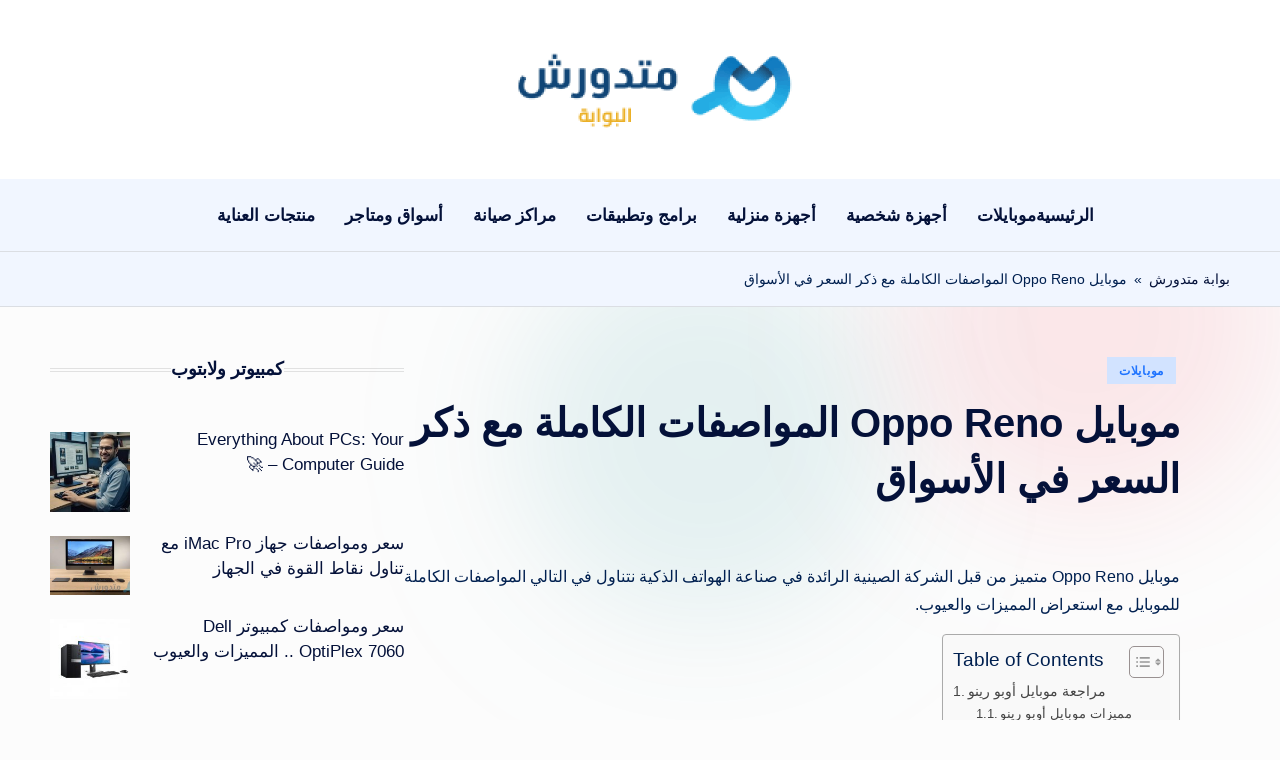

--- FILE ---
content_type: text/html; charset=UTF-8
request_url: https://gate.matdawarsh.com/14653/%D9%85%D9%88%D8%A8%D8%A7%D9%8A%D9%84-oppo-reno/
body_size: 26143
content:
<!DOCTYPE html><html dir="rtl" lang="ar" prefix="og: https://ogp.me/ns#" itemscope itemtype="http://schema.org/WebPage" ><head><script data-no-optimize="1">var litespeed_docref=sessionStorage.getItem("litespeed_docref");litespeed_docref&&(Object.defineProperty(document,"referrer",{get:function(){return litespeed_docref}}),sessionStorage.removeItem("litespeed_docref"));</script> <meta charset="UTF-8"><link rel="profile" href="http://gmpg.org/xfn/11"><meta name="viewport" content="width=device-width, initial-scale=1"><title>موبايل Oppo Reno المواصفات الكاملة مع ذكر السعر في الأسواق - بوابة متدورش</title><meta name="description" content="موبايل Oppo Reno متميز من قبل الشركة الصينية الرائدة في صناعة الهواتف الذكية نتناول في التالي المواصفات الكاملة للموبايل مع استعراض"/><meta name="robots" content="follow, index, max-snippet:-1, max-video-preview:-1, max-image-preview:large"/><link rel="canonical" href="https://gate.matdawarsh.com/14653/%d9%85%d9%88%d8%a8%d8%a7%d9%8a%d9%84-oppo-reno/" /><meta property="og:locale" content="ar_AR" /><meta property="og:type" content="article" /><meta property="og:title" content="موبايل Oppo Reno المواصفات الكاملة مع ذكر السعر في الأسواق - بوابة متدورش" /><meta property="og:description" content="موبايل Oppo Reno متميز من قبل الشركة الصينية الرائدة في صناعة الهواتف الذكية نتناول في التالي المواصفات الكاملة للموبايل مع استعراض" /><meta property="og:url" content="https://gate.matdawarsh.com/14653/%d9%85%d9%88%d8%a8%d8%a7%d9%8a%d9%84-oppo-reno/" /><meta property="og:site_name" content="بوابة متدورش - مواصفات واسعار جميع أنواع المنتجات" /><meta property="article:publisher" content="https://www.facebook.com/matdawarsh" /><meta property="article:tag" content="أسعار الموبايلات" /><meta property="article:tag" content="موبايل Oppo Reno" /><meta property="article:tag" content="موبايل أوبو رينو" /><meta property="article:tag" content="هاتف Oppo Reno" /><meta property="article:section" content="موبايلات" /><meta property="og:updated_time" content="2022-04-14T02:36:53+02:00" /><meta property="og:image" content="https://gate.matdawarsh.com/wp-content/uploads/2020/01/موبايل-Oppo-Reno.jpg" /><meta property="og:image:secure_url" content="https://gate.matdawarsh.com/wp-content/uploads/2020/01/موبايل-Oppo-Reno.jpg" /><meta property="og:image:width" content="500" /><meta property="og:image:height" content="500" /><meta property="og:image:alt" content="موبايل Oppo Reno" /><meta property="og:image:type" content="image/jpeg" /><meta property="article:published_time" content="2020-01-19T11:40:02+02:00" /><meta property="article:modified_time" content="2022-04-14T02:36:53+02:00" /><meta name="twitter:card" content="summary_large_image" /><meta name="twitter:title" content="موبايل Oppo Reno المواصفات الكاملة مع ذكر السعر في الأسواق - بوابة متدورش" /><meta name="twitter:description" content="موبايل Oppo Reno متميز من قبل الشركة الصينية الرائدة في صناعة الهواتف الذكية نتناول في التالي المواصفات الكاملة للموبايل مع استعراض" /><meta name="twitter:site" content="@matdawarsh" /><meta name="twitter:creator" content="@matdawarsh" /><meta name="twitter:image" content="https://gate.matdawarsh.com/wp-content/uploads/2020/01/موبايل-Oppo-Reno.jpg" /><meta name="twitter:label1" content="كُتب بواسطة" /><meta name="twitter:data1" content="Admin matdawarsh" /><meta name="twitter:label2" content="مدة القراءة" /><meta name="twitter:data2" content="دقيقتين (2)" /> <script type="application/ld+json" class="rank-math-schema">{"@context":"https://schema.org","@graph":[{"@type":"Organization","@id":"https://gate.matdawarsh.com/#organization","name":"\u0628\u0648\u0627\u0628\u0629 \u0645\u062a\u062f\u0648\u0631\u0634","url":"https://gate.matdawarsh.com","sameAs":["https://www.facebook.com/matdawarsh","https://twitter.com/matdawarsh","https://www.instagram.com/matdawarsh","https://www.pinterest.com/matdawarsh/_created"],"logo":{"@type":"ImageObject","@id":"https://gate.matdawarsh.com/#logo","url":"https://gate.matdawarsh.com/wp-content/uploads/2016/06/matdawarsh-team2.png","contentUrl":"https://gate.matdawarsh.com/wp-content/uploads/2016/06/matdawarsh-team2.png","caption":"\u0628\u0648\u0627\u0628\u0629 \u0645\u062a\u062f\u0648\u0631\u0634 - \u0645\u0648\u0627\u0635\u0641\u0627\u062a \u0648\u0627\u0633\u0639\u0627\u0631 \u062c\u0645\u064a\u0639 \u0623\u0646\u0648\u0627\u0639 \u0627\u0644\u0645\u0646\u062a\u062c\u0627\u062a","inLanguage":"ar","width":"512","height":"512"}},{"@type":"WebSite","@id":"https://gate.matdawarsh.com/#website","url":"https://gate.matdawarsh.com","name":"\u0628\u0648\u0627\u0628\u0629 \u0645\u062a\u062f\u0648\u0631\u0634 - \u0645\u0648\u0627\u0635\u0641\u0627\u062a \u0648\u0627\u0633\u0639\u0627\u0631 \u062c\u0645\u064a\u0639 \u0623\u0646\u0648\u0627\u0639 \u0627\u0644\u0645\u0646\u062a\u062c\u0627\u062a","publisher":{"@id":"https://gate.matdawarsh.com/#organization"},"inLanguage":"ar"},{"@type":"ImageObject","@id":"https://gate.matdawarsh.com/wp-content/uploads/2020/01/\u0645\u0648\u0628\u0627\u064a\u0644-Oppo-Reno.jpg?v=1732482251","url":"https://gate.matdawarsh.com/wp-content/uploads/2020/01/\u0645\u0648\u0628\u0627\u064a\u0644-Oppo-Reno.jpg?v=1732482251","width":"500","height":"500","caption":"\u0645\u0648\u0628\u0627\u064a\u0644 Oppo Reno","inLanguage":"ar"},{"@type":"BreadcrumbList","@id":"https://gate.matdawarsh.com/14653/%d9%85%d9%88%d8%a8%d8%a7%d9%8a%d9%84-oppo-reno/#breadcrumb","itemListElement":[{"@type":"ListItem","position":"1","item":{"@id":"https://gate.matdawarsh.com","name":"\u0628\u0648\u0627\u0628\u0629 \u0645\u062a\u062f\u0648\u0631\u0634"}},{"@type":"ListItem","position":"2","item":{"@id":"https://gate.matdawarsh.com/14653/%d9%85%d9%88%d8%a8%d8%a7%d9%8a%d9%84-oppo-reno/","name":"\u0645\u0648\u0628\u0627\u064a\u0644 Oppo Reno \u0627\u0644\u0645\u0648\u0627\u0635\u0641\u0627\u062a \u0627\u0644\u0643\u0627\u0645\u0644\u0629 \u0645\u0639 \u0630\u0643\u0631 \u0627\u0644\u0633\u0639\u0631 \u0641\u064a \u0627\u0644\u0623\u0633\u0648\u0627\u0642"}}]},{"@type":"WebPage","@id":"https://gate.matdawarsh.com/14653/%d9%85%d9%88%d8%a8%d8%a7%d9%8a%d9%84-oppo-reno/#webpage","url":"https://gate.matdawarsh.com/14653/%d9%85%d9%88%d8%a8%d8%a7%d9%8a%d9%84-oppo-reno/","name":"\u0645\u0648\u0628\u0627\u064a\u0644 Oppo Reno \u0627\u0644\u0645\u0648\u0627\u0635\u0641\u0627\u062a \u0627\u0644\u0643\u0627\u0645\u0644\u0629 \u0645\u0639 \u0630\u0643\u0631 \u0627\u0644\u0633\u0639\u0631 \u0641\u064a \u0627\u0644\u0623\u0633\u0648\u0627\u0642 - \u0628\u0648\u0627\u0628\u0629 \u0645\u062a\u062f\u0648\u0631\u0634","datePublished":"2020-01-19T11:40:02+02:00","dateModified":"2022-04-14T02:36:53+02:00","isPartOf":{"@id":"https://gate.matdawarsh.com/#website"},"primaryImageOfPage":{"@id":"https://gate.matdawarsh.com/wp-content/uploads/2020/01/\u0645\u0648\u0628\u0627\u064a\u0644-Oppo-Reno.jpg?v=1732482251"},"inLanguage":"ar","breadcrumb":{"@id":"https://gate.matdawarsh.com/14653/%d9%85%d9%88%d8%a8%d8%a7%d9%8a%d9%84-oppo-reno/#breadcrumb"}},{"@type":"Person","@id":"https://gate.matdawarsh.com/14653/%d9%85%d9%88%d8%a8%d8%a7%d9%8a%d9%84-oppo-reno/#author","name":"Admin matdawarsh","image":{"@type":"ImageObject","@id":"https://gate.matdawarsh.com/wp-content/litespeed/avatar/c3088b3d6f15f22e4a7d580223b15700.jpg?ver=1768572187","url":"https://gate.matdawarsh.com/wp-content/litespeed/avatar/c3088b3d6f15f22e4a7d580223b15700.jpg?ver=1768572187","caption":"Admin matdawarsh","inLanguage":"ar"},"worksFor":{"@id":"https://gate.matdawarsh.com/#organization"}},{"@type":"Article","headline":"\u0645\u0648\u0628\u0627\u064a\u0644 Oppo Reno \u0627\u0644\u0645\u0648\u0627\u0635\u0641\u0627\u062a \u0627\u0644\u0643\u0627\u0645\u0644\u0629 \u0645\u0639 \u0630\u0643\u0631 \u0627\u0644\u0633\u0639\u0631 \u0641\u064a \u0627\u0644\u0623\u0633\u0648\u0627\u0642 - \u0628\u0648\u0627\u0628\u0629 \u0645\u062a\u062f\u0648\u0631\u0634","keywords":"\u0645\u0648\u0628\u0627\u064a\u0644 Oppo Reno","datePublished":"2020-01-19T11:40:02+02:00","dateModified":"2022-04-14T02:36:53+02:00","author":{"@id":"https://gate.matdawarsh.com/14653/%d9%85%d9%88%d8%a8%d8%a7%d9%8a%d9%84-oppo-reno/#author","name":"Admin matdawarsh"},"publisher":{"@id":"https://gate.matdawarsh.com/#organization"},"description":"\u0645\u0648\u0628\u0627\u064a\u0644 Oppo Reno \u0645\u062a\u0645\u064a\u0632 \u0645\u0646 \u0642\u0628\u0644 \u0627\u0644\u0634\u0631\u0643\u0629 \u0627\u0644\u0635\u064a\u0646\u064a\u0629 \u0627\u0644\u0631\u0627\u0626\u062f\u0629 \u0641\u064a \u0635\u0646\u0627\u0639\u0629 \u0627\u0644\u0647\u0648\u0627\u062a\u0641 \u0627\u0644\u0630\u0643\u064a\u0629 \u0646\u062a\u0646\u0627\u0648\u0644 \u0641\u064a \u0627\u0644\u062a\u0627\u0644\u064a \u0627\u0644\u0645\u0648\u0627\u0635\u0641\u0627\u062a \u0627\u0644\u0643\u0627\u0645\u0644\u0629 \u0644\u0644\u0645\u0648\u0628\u0627\u064a\u0644 \u0645\u0639 \u0627\u0633\u062a\u0639\u0631\u0627\u0636","name":"\u0645\u0648\u0628\u0627\u064a\u0644 Oppo Reno \u0627\u0644\u0645\u0648\u0627\u0635\u0641\u0627\u062a \u0627\u0644\u0643\u0627\u0645\u0644\u0629 \u0645\u0639 \u0630\u0643\u0631 \u0627\u0644\u0633\u0639\u0631 \u0641\u064a \u0627\u0644\u0623\u0633\u0648\u0627\u0642 - \u0628\u0648\u0627\u0628\u0629 \u0645\u062a\u062f\u0648\u0631\u0634","@id":"https://gate.matdawarsh.com/14653/%d9%85%d9%88%d8%a8%d8%a7%d9%8a%d9%84-oppo-reno/#richSnippet","isPartOf":{"@id":"https://gate.matdawarsh.com/14653/%d9%85%d9%88%d8%a8%d8%a7%d9%8a%d9%84-oppo-reno/#webpage"},"image":{"@id":"https://gate.matdawarsh.com/wp-content/uploads/2020/01/\u0645\u0648\u0628\u0627\u064a\u0644-Oppo-Reno.jpg?v=1732482251"},"inLanguage":"ar","mainEntityOfPage":{"@id":"https://gate.matdawarsh.com/14653/%d9%85%d9%88%d8%a8%d8%a7%d9%8a%d9%84-oppo-reno/#webpage"}}]}</script> <link rel='dns-prefetch' href='//static.addtoany.com' /><link rel='dns-prefetch' href='//www.googletagmanager.com' /><link rel='dns-prefetch' href='//fonts.googleapis.com' /><link rel="alternate" type="application/rss+xml" title="بوابة متدورش &laquo; الخلاصة" href="https://gate.matdawarsh.com/feed/" /><link rel="alternate" type="application/rss+xml" title="بوابة متدورش &laquo; خلاصة التعليقات" href="https://gate.matdawarsh.com/comments/feed/" /><link rel="alternate" title="oEmbed (JSON)" type="application/json+oembed" href="https://gate.matdawarsh.com/wp-json/oembed/1.0/embed?url=https%3A%2F%2Fgate.matdawarsh.com%2F14653%2F%25d9%2585%25d9%2588%25d8%25a8%25d8%25a7%25d9%258a%25d9%2584-oppo-reno%2F" /><link rel="alternate" title="oEmbed (XML)" type="text/xml+oembed" href="https://gate.matdawarsh.com/wp-json/oembed/1.0/embed?url=https%3A%2F%2Fgate.matdawarsh.com%2F14653%2F%25d9%2585%25d9%2588%25d8%25a8%25d8%25a7%25d9%258a%25d9%2584-oppo-reno%2F&#038;format=xml" /><style id='wp-img-auto-sizes-contain-inline-css'>img:is([sizes=auto i],[sizes^="auto," i]){contain-intrinsic-size:3000px 1500px}
/*# sourceURL=wp-img-auto-sizes-contain-inline-css */</style><link data-optimized="2" rel="stylesheet" href="https://gate.matdawarsh.com/wp-content/litespeed/css/a7fd46cab662934dd5966c0256184c1f.css?ver=44e05" /><style id='global-styles-inline-css'>:root{--wp--preset--aspect-ratio--square: 1;--wp--preset--aspect-ratio--4-3: 4/3;--wp--preset--aspect-ratio--3-4: 3/4;--wp--preset--aspect-ratio--3-2: 3/2;--wp--preset--aspect-ratio--2-3: 2/3;--wp--preset--aspect-ratio--16-9: 16/9;--wp--preset--aspect-ratio--9-16: 9/16;--wp--preset--color--black: #000000;--wp--preset--color--cyan-bluish-gray: #abb8c3;--wp--preset--color--white: #ffffff;--wp--preset--color--pale-pink: #f78da7;--wp--preset--color--vivid-red: #cf2e2e;--wp--preset--color--luminous-vivid-orange: #ff6900;--wp--preset--color--luminous-vivid-amber: #fcb900;--wp--preset--color--light-green-cyan: #7bdcb5;--wp--preset--color--vivid-green-cyan: #00d084;--wp--preset--color--pale-cyan-blue: #8ed1fc;--wp--preset--color--vivid-cyan-blue: #0693e3;--wp--preset--color--vivid-purple: #9b51e0;--wp--preset--gradient--vivid-cyan-blue-to-vivid-purple: linear-gradient(135deg,rgb(6,147,227) 0%,rgb(155,81,224) 100%);--wp--preset--gradient--light-green-cyan-to-vivid-green-cyan: linear-gradient(135deg,rgb(122,220,180) 0%,rgb(0,208,130) 100%);--wp--preset--gradient--luminous-vivid-amber-to-luminous-vivid-orange: linear-gradient(135deg,rgb(252,185,0) 0%,rgb(255,105,0) 100%);--wp--preset--gradient--luminous-vivid-orange-to-vivid-red: linear-gradient(135deg,rgb(255,105,0) 0%,rgb(207,46,46) 100%);--wp--preset--gradient--very-light-gray-to-cyan-bluish-gray: linear-gradient(135deg,rgb(238,238,238) 0%,rgb(169,184,195) 100%);--wp--preset--gradient--cool-to-warm-spectrum: linear-gradient(135deg,rgb(74,234,220) 0%,rgb(151,120,209) 20%,rgb(207,42,186) 40%,rgb(238,44,130) 60%,rgb(251,105,98) 80%,rgb(254,248,76) 100%);--wp--preset--gradient--blush-light-purple: linear-gradient(135deg,rgb(255,206,236) 0%,rgb(152,150,240) 100%);--wp--preset--gradient--blush-bordeaux: linear-gradient(135deg,rgb(254,205,165) 0%,rgb(254,45,45) 50%,rgb(107,0,62) 100%);--wp--preset--gradient--luminous-dusk: linear-gradient(135deg,rgb(255,203,112) 0%,rgb(199,81,192) 50%,rgb(65,88,208) 100%);--wp--preset--gradient--pale-ocean: linear-gradient(135deg,rgb(255,245,203) 0%,rgb(182,227,212) 50%,rgb(51,167,181) 100%);--wp--preset--gradient--electric-grass: linear-gradient(135deg,rgb(202,248,128) 0%,rgb(113,206,126) 100%);--wp--preset--gradient--midnight: linear-gradient(135deg,rgb(2,3,129) 0%,rgb(40,116,252) 100%);--wp--preset--font-size--small: 13px;--wp--preset--font-size--medium: 20px;--wp--preset--font-size--large: 36px;--wp--preset--font-size--x-large: 42px;--wp--preset--spacing--20: 0.44rem;--wp--preset--spacing--30: 0.67rem;--wp--preset--spacing--40: 1rem;--wp--preset--spacing--50: 1.5rem;--wp--preset--spacing--60: 2.25rem;--wp--preset--spacing--70: 3.38rem;--wp--preset--spacing--80: 5.06rem;--wp--preset--shadow--natural: 6px 6px 9px rgba(0, 0, 0, 0.2);--wp--preset--shadow--deep: 12px 12px 50px rgba(0, 0, 0, 0.4);--wp--preset--shadow--sharp: 6px 6px 0px rgba(0, 0, 0, 0.2);--wp--preset--shadow--outlined: 6px 6px 0px -3px rgb(255, 255, 255), 6px 6px rgb(0, 0, 0);--wp--preset--shadow--crisp: 6px 6px 0px rgb(0, 0, 0);}:where(.is-layout-flex){gap: 0.5em;}:where(.is-layout-grid){gap: 0.5em;}body .is-layout-flex{display: flex;}.is-layout-flex{flex-wrap: wrap;align-items: center;}.is-layout-flex > :is(*, div){margin: 0;}body .is-layout-grid{display: grid;}.is-layout-grid > :is(*, div){margin: 0;}:where(.wp-block-columns.is-layout-flex){gap: 2em;}:where(.wp-block-columns.is-layout-grid){gap: 2em;}:where(.wp-block-post-template.is-layout-flex){gap: 1.25em;}:where(.wp-block-post-template.is-layout-grid){gap: 1.25em;}.has-black-color{color: var(--wp--preset--color--black) !important;}.has-cyan-bluish-gray-color{color: var(--wp--preset--color--cyan-bluish-gray) !important;}.has-white-color{color: var(--wp--preset--color--white) !important;}.has-pale-pink-color{color: var(--wp--preset--color--pale-pink) !important;}.has-vivid-red-color{color: var(--wp--preset--color--vivid-red) !important;}.has-luminous-vivid-orange-color{color: var(--wp--preset--color--luminous-vivid-orange) !important;}.has-luminous-vivid-amber-color{color: var(--wp--preset--color--luminous-vivid-amber) !important;}.has-light-green-cyan-color{color: var(--wp--preset--color--light-green-cyan) !important;}.has-vivid-green-cyan-color{color: var(--wp--preset--color--vivid-green-cyan) !important;}.has-pale-cyan-blue-color{color: var(--wp--preset--color--pale-cyan-blue) !important;}.has-vivid-cyan-blue-color{color: var(--wp--preset--color--vivid-cyan-blue) !important;}.has-vivid-purple-color{color: var(--wp--preset--color--vivid-purple) !important;}.has-black-background-color{background-color: var(--wp--preset--color--black) !important;}.has-cyan-bluish-gray-background-color{background-color: var(--wp--preset--color--cyan-bluish-gray) !important;}.has-white-background-color{background-color: var(--wp--preset--color--white) !important;}.has-pale-pink-background-color{background-color: var(--wp--preset--color--pale-pink) !important;}.has-vivid-red-background-color{background-color: var(--wp--preset--color--vivid-red) !important;}.has-luminous-vivid-orange-background-color{background-color: var(--wp--preset--color--luminous-vivid-orange) !important;}.has-luminous-vivid-amber-background-color{background-color: var(--wp--preset--color--luminous-vivid-amber) !important;}.has-light-green-cyan-background-color{background-color: var(--wp--preset--color--light-green-cyan) !important;}.has-vivid-green-cyan-background-color{background-color: var(--wp--preset--color--vivid-green-cyan) !important;}.has-pale-cyan-blue-background-color{background-color: var(--wp--preset--color--pale-cyan-blue) !important;}.has-vivid-cyan-blue-background-color{background-color: var(--wp--preset--color--vivid-cyan-blue) !important;}.has-vivid-purple-background-color{background-color: var(--wp--preset--color--vivid-purple) !important;}.has-black-border-color{border-color: var(--wp--preset--color--black) !important;}.has-cyan-bluish-gray-border-color{border-color: var(--wp--preset--color--cyan-bluish-gray) !important;}.has-white-border-color{border-color: var(--wp--preset--color--white) !important;}.has-pale-pink-border-color{border-color: var(--wp--preset--color--pale-pink) !important;}.has-vivid-red-border-color{border-color: var(--wp--preset--color--vivid-red) !important;}.has-luminous-vivid-orange-border-color{border-color: var(--wp--preset--color--luminous-vivid-orange) !important;}.has-luminous-vivid-amber-border-color{border-color: var(--wp--preset--color--luminous-vivid-amber) !important;}.has-light-green-cyan-border-color{border-color: var(--wp--preset--color--light-green-cyan) !important;}.has-vivid-green-cyan-border-color{border-color: var(--wp--preset--color--vivid-green-cyan) !important;}.has-pale-cyan-blue-border-color{border-color: var(--wp--preset--color--pale-cyan-blue) !important;}.has-vivid-cyan-blue-border-color{border-color: var(--wp--preset--color--vivid-cyan-blue) !important;}.has-vivid-purple-border-color{border-color: var(--wp--preset--color--vivid-purple) !important;}.has-vivid-cyan-blue-to-vivid-purple-gradient-background{background: var(--wp--preset--gradient--vivid-cyan-blue-to-vivid-purple) !important;}.has-light-green-cyan-to-vivid-green-cyan-gradient-background{background: var(--wp--preset--gradient--light-green-cyan-to-vivid-green-cyan) !important;}.has-luminous-vivid-amber-to-luminous-vivid-orange-gradient-background{background: var(--wp--preset--gradient--luminous-vivid-amber-to-luminous-vivid-orange) !important;}.has-luminous-vivid-orange-to-vivid-red-gradient-background{background: var(--wp--preset--gradient--luminous-vivid-orange-to-vivid-red) !important;}.has-very-light-gray-to-cyan-bluish-gray-gradient-background{background: var(--wp--preset--gradient--very-light-gray-to-cyan-bluish-gray) !important;}.has-cool-to-warm-spectrum-gradient-background{background: var(--wp--preset--gradient--cool-to-warm-spectrum) !important;}.has-blush-light-purple-gradient-background{background: var(--wp--preset--gradient--blush-light-purple) !important;}.has-blush-bordeaux-gradient-background{background: var(--wp--preset--gradient--blush-bordeaux) !important;}.has-luminous-dusk-gradient-background{background: var(--wp--preset--gradient--luminous-dusk) !important;}.has-pale-ocean-gradient-background{background: var(--wp--preset--gradient--pale-ocean) !important;}.has-electric-grass-gradient-background{background: var(--wp--preset--gradient--electric-grass) !important;}.has-midnight-gradient-background{background: var(--wp--preset--gradient--midnight) !important;}.has-small-font-size{font-size: var(--wp--preset--font-size--small) !important;}.has-medium-font-size{font-size: var(--wp--preset--font-size--medium) !important;}.has-large-font-size{font-size: var(--wp--preset--font-size--large) !important;}.has-x-large-font-size{font-size: var(--wp--preset--font-size--x-large) !important;}
/*# sourceURL=global-styles-inline-css */</style><style id='classic-theme-styles-inline-css'>/*! This file is auto-generated */
.wp-block-button__link{color:#fff;background-color:#32373c;border-radius:9999px;box-shadow:none;text-decoration:none;padding:calc(.667em + 2px) calc(1.333em + 2px);font-size:1.125em}.wp-block-file__button{background:#32373c;color:#fff;text-decoration:none}
/*# sourceURL=/wp-includes/css/classic-themes.min.css */</style><style id='ez-toc-inline-css'>div#ez-toc-container .ez-toc-title {font-size: 120%;}div#ez-toc-container .ez-toc-title {font-weight: 500;}div#ez-toc-container ul li , div#ez-toc-container ul li a {font-size: 95%;}div#ez-toc-container ul li , div#ez-toc-container ul li a {font-weight: 500;}div#ez-toc-container nav ul ul li {font-size: 90%;}.ez-toc-box-title {font-weight: bold; margin-bottom: 10px; text-align: center; text-transform: uppercase; letter-spacing: 1px; color: #666; padding-bottom: 5px;position:absolute;top:-4%;left:5%;background-color: inherit;transition: top 0.3s ease;}.ez-toc-box-title.toc-closed {top:-25%;}
.ez-toc-container-direction {direction: ltr;}.ez-toc-counter ul{counter-reset: item ;}.ez-toc-counter nav ul li a::before {content: counters(item, '.', decimal) '. ';display: inline-block;counter-increment: item;flex-grow: 0;flex-shrink: 0;margin-right: .2em; float: left; }.ez-toc-widget-direction {direction: ltr;}.ez-toc-widget-container ul{counter-reset: item ;}.ez-toc-widget-container nav ul li a::before {content: counters(item, '.', decimal) '. ';display: inline-block;counter-increment: item;flex-grow: 0;flex-shrink: 0;margin-right: .2em; float: left; }
/*# sourceURL=ez-toc-inline-css */</style> <script id="addtoany-core-js-before" type="litespeed/javascript">window.a2a_config=window.a2a_config||{};a2a_config.callbacks=[];a2a_config.overlays=[];a2a_config.templates={};a2a_localize={Share:"Share",Save:"Save",Subscribe:"Subscribe",Email:"Email",Bookmark:"Bookmark",ShowAll:"Show all",ShowLess:"Show less",FindServices:"Find service(s)",FindAnyServiceToAddTo:"Instantly find any service to add to",PoweredBy:"Powered by",ShareViaEmail:"Share via email",SubscribeViaEmail:"Subscribe via email",BookmarkInYourBrowser:"Bookmark in your browser",BookmarkInstructions:"Press Ctrl+D or \u2318+D to bookmark this page",AddToYourFavorites:"Add to your favorites",SendFromWebOrProgram:"Send from any email address or email program",EmailProgram:"Email program",More:"More&#8230;",ThanksForSharing:"Thanks for sharing!",ThanksForFollowing:"Thanks for following!"}</script> <script defer src="https://static.addtoany.com/menu/page.js" id="addtoany-core-js"></script> <script type="litespeed/javascript" data-src="https://gate.matdawarsh.com/wp-includes/js/jquery/jquery.min.js" id="jquery-core-js"></script> 
 <script type="litespeed/javascript" data-src="https://www.googletagmanager.com/gtag/js?id=GT-MB883Z97" id="google_gtagjs-js"></script> <script id="google_gtagjs-js-after" type="litespeed/javascript">window.dataLayer=window.dataLayer||[];function gtag(){dataLayer.push(arguments)}
gtag("set","linker",{"domains":["gate.matdawarsh.com"]});gtag("js",new Date());gtag("set","developer_id.dZTNiMT",!0);gtag("config","GT-MB883Z97");window._googlesitekit=window._googlesitekit||{};window._googlesitekit.throttledEvents=[];window._googlesitekit.gtagEvent=(name,data)=>{var key=JSON.stringify({name,data});if(!!window._googlesitekit.throttledEvents[key]){return}window._googlesitekit.throttledEvents[key]=!0;setTimeout(()=>{delete window._googlesitekit.throttledEvents[key]},5);gtag("event",name,{...data,event_source:"site-kit"})}</script> <link rel="https://api.w.org/" href="https://gate.matdawarsh.com/wp-json/" /><link rel="alternate" title="JSON" type="application/json" href="https://gate.matdawarsh.com/wp-json/wp/v2/posts/14653" /><link rel="EditURI" type="application/rsd+xml" title="RSD" href="https://gate.matdawarsh.com/xmlrpc.php?rsd" /><meta name="generator" content="WordPress 6.9" /><link rel='shortlink' href='https://gate.matdawarsh.com/?p=14653' /><meta name="generator" content="Site Kit by Google 1.170.0" /><meta name="theme-color" content="#1e73ff"><script id="google_gtagjs" type="litespeed/javascript" data-src="https://www.googletagmanager.com/gtag/js?id=G-VQPF84GWY4"></script> <script id="google_gtagjs-inline" type="litespeed/javascript">window.dataLayer=window.dataLayer||[];function gtag(){dataLayer.push(arguments)}gtag('js',new Date());gtag('config','G-VQPF84GWY4',{})</script> <link rel="icon" href="https://gate.matdawarsh.com/wp-content/uploads/2022/04/cropped-cropped-gate-matdawarsh-logo-1-32x32.png?v=1732479986" sizes="32x32" /><link rel="icon" href="https://gate.matdawarsh.com/wp-content/uploads/2022/04/cropped-cropped-gate-matdawarsh-logo-1-192x192.png?v=1732479986" sizes="192x192" /><link rel="apple-touch-icon" href="https://gate.matdawarsh.com/wp-content/uploads/2022/04/cropped-cropped-gate-matdawarsh-logo-1-180x180.png?v=1732479986" /><meta name="msapplication-TileImage" content="https://gate.matdawarsh.com/wp-content/uploads/2022/04/cropped-cropped-gate-matdawarsh-logo-1-270x270.png?v=1732479986" /></head><body class="rtl wp-singular post-template-default single single-post postid-14653 single-format-standard wp-custom-logo wp-embed-responsive wp-theme-bloghash wp-child-theme-blogdash blogdash bloghash-topbar__separators-regular bloghash-layout__fw-contained bloghash-header-layout-3 bloghash-menu-animation-underline bloghash-header__separators-none bloghash-single-title-in-content bloghash-page-title-align-left bloghash-is-rtl bloghash-has-sidebar bloghash-sticky-sidebar bloghash-sidebar-style-3 bloghash-sidebar-position__right-sidebar entry-media-hover-style-1 bloghash-copyright-layout-1 is-section-heading-init-s4 is-footer-heading-init-s3 bloghash-input-supported validate-comment-form bloghash-menu-accessibility"><div id="page" class="hfeed site">
<a class="skip-link screen-reader-text" href="#main">التجاوز إلى المحتوى</a><header id="masthead" class="site-header" role="banner" itemtype="https://schema.org/WPHeader" itemscope="itemscope"><div id="bloghash-header" ><div id="bloghash-header-inner"><div class="bloghash-header-container"><div class="bloghash-logo-container"><div class="bloghash-container"><div class="bloghash-header-widgets bloghash-header-element bloghash-widget-location-left"></div><div class="bloghash-logo bloghash-header-element" itemtype="https://schema.org/Organization" itemscope="itemscope"><div class="logo-inner"><a href="https://gate.matdawarsh.com/" rel="home" class="" itemprop="url">
<img data-lazyloaded="1" src="[data-uri]" data-src="https://gate.matdawarsh.com/wp-content/uploads/2022/04/cropped-cropped-cropped-gate-matdawarsh-logo-1-3.png" alt="gate.matdawarsh" width="330" height="89" class="" itemprop="logo"/>
</a><span class="site-title screen-reader-text" itemprop="name">
<a href="https://gate.matdawarsh.com/" rel="home" itemprop="url">
بوابة متدورش
</a>
</span><p class="site-description screen-reader-text" itemprop="description">
تعرف على اسعار الاجهزة المنزلية والموبايلات يومياً</p></div></div><div class="bloghash-header-widgets bloghash-header-element bloghash-widget-location-right"></div>
<span class="bloghash-header-element bloghash-mobile-nav">
<button class="bloghash-hamburger hamburger--spin bloghash-hamburger-bloghash-primary-nav" aria-label="القائمة" aria-controls="bloghash-primary-nav" type="button">
<span class="hamburger-box">
<span class="hamburger-inner"></span>
</span></button>
</span></div></div><div class="bloghash-nav-container"><div class="bloghash-container"><nav class="site-navigation main-navigation bloghash-primary-nav bloghash-nav bloghash-header-element" role="navigation" itemtype="https://schema.org/SiteNavigationElement" itemscope="itemscope" aria-label="التنقل في الموقع"><ul id="bloghash-primary-nav" class="menu"><li id="menu-item-16750" class="menu-item menu-item-type-custom menu-item-object-custom menu-item-home menu-item-16750"><a href="https://gate.matdawarsh.com"><span>الرئيسية</span></a></li><li id="menu-item-22686" class="menu-item menu-item-type-taxonomy menu-item-object-category current-post-ancestor current-menu-parent current-post-parent menu-item-22686"><a href="https://gate.matdawarsh.com/category/personal-devices/mobile-phones/"><span>موبايلات</span></a></li><li id="menu-item-22687" class="menu-item menu-item-type-taxonomy menu-item-object-category current-post-ancestor menu-item-22687"><a href="https://gate.matdawarsh.com/category/personal-devices/"><span>أجهزة شخصية</span></a></li><li id="menu-item-22688" class="menu-item menu-item-type-taxonomy menu-item-object-category menu-item-22688"><a href="https://gate.matdawarsh.com/category/home-appliances/"><span>أجهزة منزلية</span></a></li><li id="menu-item-22689" class="menu-item menu-item-type-taxonomy menu-item-object-category menu-item-22689"><a href="https://gate.matdawarsh.com/category/applications-software/"><span>برامج وتطبيقات</span></a></li><li id="menu-item-22690" class="menu-item menu-item-type-taxonomy menu-item-object-category menu-item-22690"><a href="https://gate.matdawarsh.com/category/%d9%85%d8%b1%d8%a7%d9%83%d8%b2-%d8%b5%d9%8a%d8%a7%d9%86%d8%a9/"><span>مراكز صيانة</span></a></li><li id="menu-item-22691" class="menu-item menu-item-type-taxonomy menu-item-object-category menu-item-22691"><a href="https://gate.matdawarsh.com/category/%d8%a3%d8%b3%d9%88%d8%a7%d9%82-%d9%88%d9%85%d8%aa%d8%a7%d8%ac%d8%b1/"><span>أسواق ومتاجر</span></a></li><li id="menu-item-22692" class="menu-item menu-item-type-taxonomy menu-item-object-category menu-item-22692"><a href="https://gate.matdawarsh.com/category/%d9%85%d9%86%d8%aa%d8%ac%d8%a7%d8%aa-%d8%a7%d9%84%d8%b9%d9%86%d8%a7%d9%8a%d8%a9/"><span>منتجات العناية</span></a></li></ul></nav></div></div></div></div></div></header><div id="main" class="site-main"><div class="bloghash-breadcrumbs"><div class="bloghash-container bloghash-text-align-left"><nav aria-label="breadcrumbs" class="rank-math-breadcrumb"><p><a href="https://gate.matdawarsh.com">بوابة متدورش</a><span class="separator"> &raquo; </span><span class="last">موبايل Oppo Reno المواصفات الكاملة مع ذكر السعر في الأسواق</span></p></nav></div></div><div class="bloghash-container"><div id="primary" class="content-area"><main id="content" class="site-content " role="main" itemscope itemtype="http://schema.org/Blog"><article id="post-14653" class="bloghash-article post-14653 post type-post status-publish format-standard has-post-thumbnail hentry category-mobile-phones tag-7367 tag--oppo-reno tag-6953" itemscope="" itemtype="https://schema.org/CreativeWork"><div class="post-category"><span class="cat-links"><span class="screen-reader-text">نُشر في</span><span><a href="https://gate.matdawarsh.com/category/personal-devices/mobile-phones/" class="cat-6158" rel="category">موبايلات</a></span></span></div><header class="entry-header"><h1 class="entry-title" itemprop="headline">
موبايل Oppo Reno المواصفات الكاملة مع ذكر السعر في الأسواق</h1></header><div class="entry-meta"><div class="entry-meta-elements"></div></div><div class="entry-content bloghash-entry" itemprop="text"><p>موبايل Oppo Reno متميز من قبل الشركة الصينية الرائدة في صناعة الهواتف الذكية نتناول في التالي المواصفات الكاملة للموبايل مع استعراض المميزات والعيوب.</p><div id="ez-toc-container" class="ez-toc-v2_0_78 ez-toc-wrap-right counter-hierarchy ez-toc-counter ez-toc-grey ez-toc-container-direction"><div class="ez-toc-title-container"><p class="ez-toc-title" style="cursor:inherit">Table of Contents</p>
<span class="ez-toc-title-toggle"><a href="#" class="ez-toc-pull-right ez-toc-btn ez-toc-btn-xs ez-toc-btn-default ez-toc-toggle" aria-label="Toggle Table of Content"><span class="ez-toc-js-icon-con"><span class=""><span class="eztoc-hide" style="display:none;">Toggle</span><span class="ez-toc-icon-toggle-span"><svg style="fill: #999;color:#999" xmlns="http://www.w3.org/2000/svg" class="list-377408" width="20px" height="20px" viewBox="0 0 24 24" fill="none"><path d="M6 6H4v2h2V6zm14 0H8v2h12V6zM4 11h2v2H4v-2zm16 0H8v2h12v-2zM4 16h2v2H4v-2zm16 0H8v2h12v-2z" fill="currentColor"></path></svg><svg style="fill: #999;color:#999" class="arrow-unsorted-368013" xmlns="http://www.w3.org/2000/svg" width="10px" height="10px" viewBox="0 0 24 24" version="1.2" baseProfile="tiny"><path d="M18.2 9.3l-6.2-6.3-6.2 6.3c-.2.2-.3.4-.3.7s.1.5.3.7c.2.2.4.3.7.3h11c.3 0 .5-.1.7-.3.2-.2.3-.5.3-.7s-.1-.5-.3-.7zM5.8 14.7l6.2 6.3 6.2-6.3c.2-.2.3-.5.3-.7s-.1-.5-.3-.7c-.2-.2-.4-.3-.7-.3h-11c-.3 0-.5.1-.7.3-.2.2-.3.5-.3.7s.1.5.3.7z"/></svg></span></span></span></a></span></div><nav><ul class='ez-toc-list ez-toc-list-level-1 ' ><li class='ez-toc-page-1 ez-toc-heading-level-2'><a class="ez-toc-link ez-toc-heading-1" href="#%D9%85%D8%B1%D8%A7%D8%AC%D8%B9%D8%A9_%D9%85%D9%88%D8%A8%D8%A7%D9%8A%D9%84_%D8%A3%D9%88%D8%A8%D9%88_%D8%B1%D9%8A%D9%86%D9%88" >مراجعة موبايل أوبو رينو</a><ul class='ez-toc-list-level-3' ><li class='ez-toc-heading-level-3'><a class="ez-toc-link ez-toc-heading-2" href="#%D9%85%D9%85%D9%8A%D8%B2%D8%A7%D8%AA_%D9%85%D9%88%D8%A8%D8%A7%D9%8A%D9%84_%D8%A3%D9%88%D8%A8%D9%88_%D8%B1%D9%8A%D9%86%D9%88" >مميزات موبايل أوبو رينو</a></li><li class='ez-toc-page-1 ez-toc-heading-level-3'><a class="ez-toc-link ez-toc-heading-3" href="#%D8%B9%D9%8A%D9%88%D8%A8_%D9%87%D8%A7%D8%AA%D9%81_Oppo_Reno" >عيوب هاتف Oppo Reno</a></li><li class='ez-toc-page-1 ez-toc-heading-level-3'><a class="ez-toc-link ez-toc-heading-4" href="#%D8%B3%D8%B9%D8%B1_%D9%85%D9%88%D8%A8%D8%A7%D9%8A%D9%84_Oppo_Reno" >سعر موبايل Oppo Reno</a></li><li class='ez-toc-page-1 ez-toc-heading-level-3'><a class="ez-toc-link ez-toc-heading-5" href="#%D8%A2%D8%B1%D8%A7%D8%A1_%D8%A7%D9%84%D8%B9%D9%85%D9%84%D8%A7%D8%A1_%D8%AD%D9%88%D9%84_%D8%A7%D9%84%D9%87%D8%A7%D8%AA%D9%81" >آراء العملاء حول الهاتف</a></li></ul></li></ul></nav></div><p>&nbsp;</p><table><tbody><tr><td width="101"><div data-blogger-escaped-style="text-align: center;"><p><b>نظام التشغيل</b></p></div></td><td width="267"><div data-blogger-escaped-style="text-align: center;"><p><b> </b>اندرويد 9.0</p></div></td></tr><tr><td width="101"><div data-blogger-escaped-style="text-align: center;"><p><b>الرامات</b></p></div></td><td width="267"><div data-blogger-escaped-style="text-align: center;"><p>6 أو 8 جيجا بايت</p></div></td></tr><tr><td width="101"><div data-blogger-escaped-style="text-align: center;"><p><b>البروسيسور</b></p></div></td><td width="267"><div data-blogger-escaped-style="text-align: center;"><p> ثماني النواة Snapdragon 710 تكنولوجيا 10 نانو</p></div></td></tr><tr><td width="101"><div data-blogger-escaped-style="text-align: center;"><p><b>الذاكرة الداخلية</b></p></div></td><td width="267"><div data-blogger-escaped-style="text-align: center;"><p>128 أو 256 جيجا بايت</p></div></td></tr><tr><td width="101"><div data-blogger-escaped-style="text-align: center;"><p><b>الكاميرا الخلفية</b></p></div></td><td width="267"><div data-blogger-escaped-style="text-align: center;"><p>ثنائية العدسة بدقة 48+5 ميجا بكسل</p></div></td></tr><tr><td width="101"><div data-blogger-escaped-style="text-align: center;"><p><b>الكاميرا الأمامية</b></p></div></td><td width="267"><div data-blogger-escaped-style="text-align: center;"><p>16 ميجا</p></div></td></tr><tr><td width="101"><div data-blogger-escaped-style="text-align: center;"><p><b>البطارية </b></p></div></td><td width="267"><div data-blogger-escaped-style="text-align: center;"><p>3765 مللي أمبير</p></div></td></tr><tr><td width="101"><div data-blogger-escaped-style="text-align: center;"><p><b> الإصدار</b></p></div></td><td width="267"><div data-blogger-escaped-style="text-align: center;"><p>2019</p></div></td></tr></tbody></table><figure id="attachment_14659" aria-describedby="caption-attachment-14659" style="width: 500px" class="wp-caption aligncenter"><a href="https://pricehome.net/wp-content/uploads/2020/01/موبايل-Oppo-Reno.jpg" rel="noopener"><img data-lazyloaded="1" src="[data-uri]" fetchpriority="high" decoding="async" class="size-full wp-image-14659" data-src="https://pricehome.net/wp-content/uploads/2020/01/موبايل-Oppo-Reno.jpg" alt="موبايل Oppo Reno" width="500" height="500" title="موبايل Oppo Reno المواصفات الكاملة مع ذكر السعر في الأسواق 1" data-srcset="https://gate.matdawarsh.com/wp-content/uploads/2020/01/موبايل-Oppo-Reno.jpg?v=1732482251 500w, https://gate.matdawarsh.com/wp-content/uploads/2020/01/موبايل-Oppo-Reno-300x300.jpg?v=1732482251 300w, https://gate.matdawarsh.com/wp-content/uploads/2020/01/موبايل-Oppo-Reno-150x150.jpg?v=1732482251 150w" data-sizes="(max-width: 500px) 100vw, 500px" /></a><figcaption id="caption-attachment-14659" class="wp-caption-text">موبايل Oppo Reno</figcaption></figure><h2 data-blogger-escaped-style="text-align: right;"><span class="ez-toc-section" id="%D9%85%D8%B1%D8%A7%D8%AC%D8%B9%D8%A9_%D9%85%D9%88%D8%A8%D8%A7%D9%8A%D9%84_%D8%A3%D9%88%D8%A8%D9%88_%D8%B1%D9%8A%D9%86%D9%88"></span><span data-blogger-escaped-style="color: red;">مراجعة موبايل أوبو رينو<br />
</span><span class="ez-toc-section-end"></span></h2><div><div><p>جسم الهاتف:من البلاستيك المقوى <span class="tlid-translation translation" lang="ar">يأتي هاتف Oppo Reno بأبعاد 156.6 × 74.3 × 9 مم بوزن 185 جرام.</span></p><p>الشاشة: <span class="tlid-translation translation" lang="ar">من نوع AMOLED وتأتي بمساحة 6.4 بوصة FHD + جودة 1080 × 2340 بكسل متوسط ​​الكثافة بكسل 402 بكسل لكل بوصة<br />
وتدعم الأبعاد الجديدة  19.5: 9 والشاشة تدعم أحدث طبقة من الحماية كورنينج غوريلا زجاج هو الجيل السادس<br />
نسبة الشاشة من  الواجهة الأمامية تشغل 93.1 ٪.</span></p><p>المعالج: <span class="tlid-translation translation" lang="ar">معالج Qualcomm Snapdragon 710 مزود بتقنية 10 نانو.<br />
معالج الرسومات فهو يأتي من نوع Adreno 616.</span></p><p>الذاكرة الداخلية:ي<span class="tlid-translation translation" lang="ar">يأتي الهاتف مع ثلاثة إصدارات من الذاكرة الصلبة والذاكرة العشوائية على النحو التالي: &#8211;<br />
&#8211; الإصدار الأول يأتي بذاكرة صلبة تبلغ 128 جيجابايت مع ذاكرة وصول عشوائي تبلغ 6 جيجابايت.<br />
&#8211; الإصدار الثاني يأتي مع ذاكرة صلبة 256 جيجابايت مع 6 جيجابايت من ذاكرة الوصول العشوائي.<br />
&#8211; الإصدار الثالث يأتي بذاكرة صلبة سعة 256 جيجابايت مع ذاكرة وصول عشوائي تبلغ 8 جيجابايت.</span></p><p>الكاميرا الخلفية: <span class="tlid-translation translation" lang="ar">مزدوجة حيث تأتي الكاميرا الأولى مع مستشعر 48 ميجابيكسل بنوع عدسات Sony IMX586 f / 1.7 والكاميرا تدعم التصوير العريض، وهي نفس الكاميرا الموجودة في My 9 و Honor View 20،<br />
أما بالنسبة للكاميرا الثانية فهي مزودة بكاميرا 5 ميجابكسل مع عدسة F / 2.4 الفتحة ، التي هي لصورة والعزل العمل مع فلاش مزدوج من نوع فلاش LED.</span></p><div style="clear:both; margin-top:0em; margin-bottom:1em;"><a href="https://gate.matdawarsh.com/16989/%d8%b3%d8%b9%d8%b1-%d9%88%d9%85%d9%88%d8%a7%d8%b5%d9%81%d8%a7%d8%aa-%d9%85%d9%88%d8%a8%d8%a7%d9%8a%d9%84-sony-xperia-5/" target="_self" rel="dofollow" class="u4d73d38a72178294528b688c0f59567c"><style>.u4d73d38a72178294528b688c0f59567c { padding:0px; margin: 0; padding-top:1em!important; padding-bottom:1em!important; width:100%; display: block; font-weight:bold; background-color:#9B59B6; border:0!important; border-left:4px solid #34495E!important; text-decoration:none; } .u4d73d38a72178294528b688c0f59567c:active, .u4d73d38a72178294528b688c0f59567c:hover { opacity: 1; transition: opacity 250ms; webkit-transition: opacity 250ms; text-decoration:none; } .u4d73d38a72178294528b688c0f59567c { transition: background-color 250ms; webkit-transition: background-color 250ms; opacity: 1; transition: opacity 250ms; webkit-transition: opacity 250ms; } .u4d73d38a72178294528b688c0f59567c .ctaText { font-weight:bold; color:#464646; text-decoration:none; font-size: 16px; } .u4d73d38a72178294528b688c0f59567c .postTitle { color:#FFFFFF; text-decoration: underline!important; font-size: 16px; } .u4d73d38a72178294528b688c0f59567c:hover .postTitle { text-decoration: underline!important; }</style><div style="padding-left:1em; padding-right:1em;"><span class="ctaText"></span>&nbsp; <span class="postTitle">سعر ومواصفات موبايل Sony Xperia 5</span></div></a></div><p>الكاميرا الأمامية:<span class="tlid-translation translation" lang="ar"> تأتي بدقة 16 ميجابكسل مع فتحة عدسة F / 2.0 مع دعم الكاميرا الأمامية لنظام مستحضرات التجميل Obo كالمعتاد.</span></p><p>البطارية: <span class="tlid-translation translation" lang="ar">بطارية 4000 مللي أمبير تدعم الشحن السريع 15 واط.</span></p><p>الشبكة : <span class="tlid-translation translation" lang="ar">يدعم الهاتف بطاقتي SIM ، نانو سيم.<br />
يدعم الهاتف شبكات الجيل الثاني والجيل الثالث والجيل الرابع.</span></p><p>ألوان الهاتف: <span class="tlid-translation translation" lang="ar"> متاح باللون الأسود والأزرق والأحمر والأبيض.<br />
</span></p></div></div><h3 data-blogger-escaped-style="text-align: right;"><span class="ez-toc-section" id="%D9%85%D9%85%D9%8A%D8%B2%D8%A7%D8%AA_%D9%85%D9%88%D8%A8%D8%A7%D9%8A%D9%84_%D8%A3%D9%88%D8%A8%D9%88_%D8%B1%D9%8A%D9%86%D9%88"></span><span data-blogger-escaped-style="color: red;">مميزات </span><span data-blogger-escaped-style="color: red;">موبايل أوبو رينو </span><span class="ez-toc-section-end"></span></h3><p>1) <span class="tlid-translation translation" lang="ar">دعم الكاميرات أيضًا عدة أوضاع للتصوير الفوتوغرافي مثل الصور والفيديو والخبير والبانوراما والصورة الشخصية والليلية</span>.</p><p>2) <span class="tlid-translation translation" lang="ar">يدعم الهاتف الميكروفون الثانوي لعزل الضوضاء والضوضاء أثناء استخدام الهاتف للتصوير أو التسجيل أو التحدث.</span></p><p>3) <span class="tlid-translation translation" lang="ar">يدعم الهاتف تصوير مقاطع الفيديو بجودة 4K بدقة 2160 بكسل بمعدل التقاط 30 لقطة في الثانية</span>.</p><p>4) <span class="tlid-translation translation" lang="ar">مستشعر بصمة الإصبع المدمج في الشاشة ويدعم ميزة فتح القفل عن طريق Face Unlock.</span></p><p>5) <span class="tlid-translation translation" lang="ar">البطارية تدعم الشحن السريع.</span></p><p>6) <span class="tlid-translation translation" lang="ar">يأتي الهاتف مع أحدث نظام تشغيل، يأتي من Android 9.0 Pie، مع واجهة Samsung One UI 1.1 الجديدة.</span></p><h3 data-blogger-escaped-style="text-align: right;"><span class="ez-toc-section" id="%D8%B9%D9%8A%D9%88%D8%A8_%D9%87%D8%A7%D8%AA%D9%81_Oppo_Reno"></span><span data-blogger-escaped-style="color: red;">عيوب هاتف</span><span data-blogger-escaped-style="color: red;"> Oppo Reno </span><span class="ez-toc-section-end"></span></h3><p>1) <span class="tlid-translation translation" lang="ar">لا يدعم لمبة إشعارات.</span></p><p>2) <span class="tlid-translation translation" lang="ar">يأتي من البلاستيك، لذلك من الأفضل استخدام علبة لحمايته.</span></p><p>3) <span class="tlid-translation translation" lang="ar">لاحظنا وجود ضعف بسيط في قوة استقبال شبكة الهاتف.</span></p><p>4) <span class="tlid-translation translation" lang="ar">تأخر استجابة البوصلة.. والذي ينتج عنه تأخير في الاستجابة أثناء استخدام خرائط Google ، وصل قليلاً من أداء البوصلة ولكنه لا يزال الأسرع أو الأكثر دقة.</span></p><h3 data-blogger-escaped-style="text-align: right;"><span class="ez-toc-section" id="%D8%B3%D8%B9%D8%B1_%D9%85%D9%88%D8%A8%D8%A7%D9%8A%D9%84_Oppo_Reno"></span><span data-blogger-escaped-style="color: red;">سعر موبايل Oppo Reno </span><span class="ez-toc-section-end"></span></h3><p><strong>موقع أورانج:</strong> 3299 جنيه مصري.</p><p><strong>رزق الله:</strong> 3749 جنيه مصري.</p><h3><span class="ez-toc-section" id="%D8%A2%D8%B1%D8%A7%D8%A1_%D8%A7%D9%84%D8%B9%D9%85%D9%84%D8%A7%D8%A1_%D8%AD%D9%88%D9%84_%D8%A7%D9%84%D9%87%D8%A7%D8%AA%D9%81"></span><span data-blogger-escaped-style="color: red;">آراء العملاء حول<span class="tlid-translation translation" lang="ar"> الهاتف<br />
</span></span><span class="ez-toc-section-end"></span></h3><p>1) جيد</p><p>2) معايا بقاله كتير تليفون ممتاز.</p><p>شاهد أيضًا مقارنة بين أفضل <a href="https://pricehome.net/%d8%a3%d9%81%d8%b6%d9%84-%d9%87%d9%88%d8%a7%d8%aa%d9%81-%d8%a7%d9%84%d9%81%d8%a6%d8%a9-%d8%a7%d9%84%d9%85%d8%aa%d9%88%d8%b3%d8%b7%d8%a9/" target="_blank" rel="noopener noreferrer">هواتف الفئة المتوسطة</a> مع الوقوف على التفاصيل الكاملة والسعر.</p><div data-blogger-escaped-style="text-align: start;"><p>&nbsp;</p></div><div class="addtoany_share_save_container addtoany_content addtoany_content_bottom"><div class="a2a_kit a2a_kit_size_32 addtoany_list" data-a2a-url="https://gate.matdawarsh.com/14653/%d9%85%d9%88%d8%a8%d8%a7%d9%8a%d9%84-oppo-reno/" data-a2a-title="موبايل Oppo Reno المواصفات الكاملة مع ذكر السعر في الأسواق"><a class="a2a_button_facebook" href="https://www.addtoany.com/add_to/facebook?linkurl=https%3A%2F%2Fgate.matdawarsh.com%2F14653%2F%25d9%2585%25d9%2588%25d8%25a8%25d8%25a7%25d9%258a%25d9%2584-oppo-reno%2F&amp;linkname=%D9%85%D9%88%D8%A8%D8%A7%D9%8A%D9%84%20Oppo%20Reno%20%D8%A7%D9%84%D9%85%D9%88%D8%A7%D8%B5%D9%81%D8%A7%D8%AA%20%D8%A7%D9%84%D9%83%D8%A7%D9%85%D9%84%D8%A9%20%D9%85%D8%B9%20%D8%B0%D9%83%D8%B1%20%D8%A7%D9%84%D8%B3%D8%B9%D8%B1%20%D9%81%D9%8A%20%D8%A7%D9%84%D8%A3%D8%B3%D9%88%D8%A7%D9%82" title="Facebook" rel="nofollow noopener" target="_blank"></a><a class="a2a_button_mastodon" href="https://www.addtoany.com/add_to/mastodon?linkurl=https%3A%2F%2Fgate.matdawarsh.com%2F14653%2F%25d9%2585%25d9%2588%25d8%25a8%25d8%25a7%25d9%258a%25d9%2584-oppo-reno%2F&amp;linkname=%D9%85%D9%88%D8%A8%D8%A7%D9%8A%D9%84%20Oppo%20Reno%20%D8%A7%D9%84%D9%85%D9%88%D8%A7%D8%B5%D9%81%D8%A7%D8%AA%20%D8%A7%D9%84%D9%83%D8%A7%D9%85%D9%84%D8%A9%20%D9%85%D8%B9%20%D8%B0%D9%83%D8%B1%20%D8%A7%D9%84%D8%B3%D8%B9%D8%B1%20%D9%81%D9%8A%20%D8%A7%D9%84%D8%A3%D8%B3%D9%88%D8%A7%D9%82" title="Mastodon" rel="nofollow noopener" target="_blank"></a><a class="a2a_button_email" href="https://www.addtoany.com/add_to/email?linkurl=https%3A%2F%2Fgate.matdawarsh.com%2F14653%2F%25d9%2585%25d9%2588%25d8%25a8%25d8%25a7%25d9%258a%25d9%2584-oppo-reno%2F&amp;linkname=%D9%85%D9%88%D8%A8%D8%A7%D9%8A%D9%84%20Oppo%20Reno%20%D8%A7%D9%84%D9%85%D9%88%D8%A7%D8%B5%D9%81%D8%A7%D8%AA%20%D8%A7%D9%84%D9%83%D8%A7%D9%85%D9%84%D8%A9%20%D9%85%D8%B9%20%D8%B0%D9%83%D8%B1%20%D8%A7%D9%84%D8%B3%D8%B9%D8%B1%20%D9%81%D9%8A%20%D8%A7%D9%84%D8%A3%D8%B3%D9%88%D8%A7%D9%82" title="Email" rel="nofollow noopener" target="_blank"></a><a class="a2a_dd addtoany_share_save addtoany_share" href="https://www.addtoany.com/share"></a></div></div></div><div class="entry-footer"><span class="screen-reader-text">العلامات: </span><div class="post-tags"><span class="cat-links"><a href="https://gate.matdawarsh.com/tag/%d8%a3%d8%b3%d8%b9%d8%a7%d8%b1-%d8%a7%d9%84%d9%85%d9%88%d8%a8%d8%a7%d9%8a%d9%84%d8%a7%d8%aa/" rel="tag">أسعار الموبايلات</a><a href="https://gate.matdawarsh.com/tag/%d9%85%d9%88%d8%a8%d8%a7%d9%8a%d9%84-oppo-reno/" rel="tag">موبايل Oppo Reno</a><a href="https://gate.matdawarsh.com/tag/%d9%85%d9%88%d8%a8%d8%a7%d9%8a%d9%84-%d8%a3%d9%88%d8%a8%d9%88-%d8%b1%d9%8a%d9%86%d9%88/" rel="tag">موبايل أوبو رينو</a><a href="https://gate.matdawarsh.com/tag/%d9%87%d8%a7%d8%aa%d9%81-oppo-reno/" rel="tag">هاتف Oppo Reno</a></span></div><span class="last-updated bloghash-iflex-center"><svg class="bloghash-icon" xmlns="http://www.w3.org/2000/svg" width="32" height="32" viewBox="0 0 32 32"><path d="M4.004 23.429h5.339c.4 0 .667-.133.934-.4L24.958 8.348a1.29 1.29 0 000-1.868l-5.339-5.339a1.29 1.29 0 00-1.868 0L3.07 15.822c-.267.267-.4.534-.4.934v5.339c0 .801.534 1.335 1.335 1.335zm1.335-6.139L18.685 3.944l3.47 3.47L8.809 20.76h-3.47v-3.47zm22.688 10.143H4.004c-.801 0-1.335.534-1.335 1.335s.534 1.335 1.335 1.335h24.023c.801 0 1.335-.534 1.335-1.335s-.534-1.335-1.335-1.335z" /></svg><time class="entry-date updated" datetime="2022-04-14T02:36:53+02:00">آخر تحديث في 14/04/2022</time></span></div><section class="author-box" itemprop="author" itemscope="itemscope" itemtype="http://schema.org/Person"><div class="author-box-avatar">
<img data-lazyloaded="1" src="[data-uri]" alt='' data-src='https://gate.matdawarsh.com/wp-content/litespeed/avatar/abd51b595674ae09bf30d3e4935e0d31.jpg?ver=1768573526' data-srcset='https://gate.matdawarsh.com/wp-content/litespeed/avatar/6ef1f2b2ad7fd4177f04650eaed297f4.jpg?ver=1768573526 2x' class='avatar avatar-75 photo' height='75' width='75' decoding='async'/></div><div class="author-box-meta"><div class="h4 author-box-title">
<a href="https://gate.matdawarsh.com/author/ahmed-ghanem/" class="url fn n" rel="author" itemprop="url">
Admin matdawarsh
</a></div><div class="author-box-content" itemprop="description"></div><div class="more-posts-button">
<a href="https://gate.matdawarsh.com/author/ahmed-ghanem/" class="bloghash-btn btn-text-1" role="button"><span>عرض كل المقالات</span></i></a></div></div></section><section class="post-nav" role="navigation"><h2 class="screen-reader-text">تصفّح المقالات</h2><div class="nav-previous"><h6 class="nav-title">المقالة السابقة</h6><a href="https://gate.matdawarsh.com/14654/%d9%83%d8%a7%d9%85%d9%8a%d8%b1%d8%a7-nikon-d5/" rel="prev"><div class="nav-content"><img data-lazyloaded="1" src="[data-uri]" width="75" height="75" data-src="https://gate.matdawarsh.com/wp-content/uploads/2020/01/كاميرا-Nikon-D5-150x150.jpg?v=1732482252" class="attachment-75x75 size-75x75 wp-post-image" alt="كاميرا نيكون D5" itemprop="image" decoding="async" loading="lazy" data-srcset="https://gate.matdawarsh.com/wp-content/uploads/2020/01/كاميرا-Nikon-D5-150x150.jpg?v=1732482252 150w, https://gate.matdawarsh.com/wp-content/uploads/2020/01/كاميرا-Nikon-D5-300x300.jpg?v=1732482252 300w, https://gate.matdawarsh.com/wp-content/uploads/2020/01/كاميرا-Nikon-D5.jpg?v=1732482252 400w" data-sizes="auto, (max-width: 75px) 100vw, 75px" title="تعرف على أهم مواصفات ومزايا كاميرا نيكون Nikon D5 3"> <span>تعرف على أهم مواصفات ومزايا كاميرا نيكون Nikon D5</span></div></a></div><div class="nav-next"><h6 class="nav-title">المقالة التالية</h6><a href="https://gate.matdawarsh.com/14663/%d9%85%d9%88%d8%a7%d8%b5%d9%81%d8%a7%d8%aa-%d9%84%d8%a7%d8%a8-%d8%aa%d9%88%d8%a8-%d9%87%d9%88%d8%a7%d9%88%d9%8a-%d9%85%d9%8a%d8%aa-%d8%a8%d9%88%d9%83-%d8%af%d9%8a/" rel="next"><div class="nav-content"><span>أسعار ومواصفات لاب توب هواوي ميت بوك دي Huawei MateBook D</span> <img data-lazyloaded="1" src="[data-uri]" width="75" height="75" data-src="https://gate.matdawarsh.com/wp-content/uploads/2020/01/هواوي-ميت-بوك-دي-1-150x150.jpg?v=1732482251" class="attachment-75x75 size-75x75 wp-post-image" alt="هواوي ميت بوك دي" itemprop="image" decoding="async" loading="lazy" title="أسعار ومواصفات لاب توب هواوي ميت بوك دي Huawei MateBook D 4"></div></a></div></section></article></main></div><aside id="secondary" class="widget-area bloghash-sidebar-container" itemtype="http://schema.org/WPSideBar" itemscope="itemscope" role="complementary"><div class="bloghash-sidebar-inner"><div id="tzwb-recent-posts-3" class="bloghash-sidebar-widget bloghash-widget bloghash-entry widget tzwb-recent-posts"><div class="h4 widget-title">كمبيوتر ولابتوب</div><div class="tzwb-content tzwb-clearfix"><ul class="tzwb-posts-list"><li class="tzwb-has-thumbnail">
<a href="https://gate.matdawarsh.com/21510/everything-about-pcs-your-computer-guide-%f0%9f%9a%80/" title="Everything About PCs: Your Computer Guide &#8211; 🚀">
<img data-lazyloaded="1" src="[data-uri]" width="80" height="80" data-src="https://gate.matdawarsh.com/wp-content/uploads/2025/02/Computer-Guide.jpeg?v=1739815887" class="attachment-tzwb-thumbnail size-tzwb-thumbnail wp-post-image" alt="Computer Guide" decoding="async" loading="lazy" data-srcset="https://gate.matdawarsh.com/wp-content/uploads/2025/02/Computer-Guide.jpeg?v=1739815887 1280w, https://gate.matdawarsh.com/wp-content/uploads/2025/02/Computer-Guide-300x300.jpeg?v=1739815887 300w, https://gate.matdawarsh.com/wp-content/uploads/2025/02/Computer-Guide-1024x1024.jpeg?v=1739815887 1024w, https://gate.matdawarsh.com/wp-content/uploads/2025/02/Computer-Guide-150x150.jpeg?v=1739815887 150w, https://gate.matdawarsh.com/wp-content/uploads/2025/02/Computer-Guide-768x768.jpeg?v=1739815887 768w" data-sizes="auto, (max-width: 80px) 100vw, 80px" title="Everything About PCs: Your Computer Guide - 🚀 5">						</a>
<a href="https://gate.matdawarsh.com/21510/everything-about-pcs-your-computer-guide-%f0%9f%9a%80/" title="Everything About PCs: Your Computer Guide &#8211; 🚀">
Everything About PCs: Your Computer Guide &#8211; 🚀					</a><li class="tzwb-has-thumbnail">
<a href="https://gate.matdawarsh.com/14055/imac-pro-%d8%b3%d8%b9%d8%b1-%d9%88%d9%85%d9%88%d8%a7%d8%b5%d9%81%d8%a7%d8%aa-%d8%a7%d9%84%d8%ac%d9%87%d8%a7%d8%b2/" title="سعر ومواصفات جهاز iMac Pro مع تناول نقاط القوة في الجهاز">
<img data-lazyloaded="1" src="[data-uri]" width="80" height="60" data-src="https://gate.matdawarsh.com/wp-content/uploads/2019/12/iMac-Pro-1.jpg?v=1732482348" class="attachment-tzwb-thumbnail size-tzwb-thumbnail wp-post-image" alt="iMac Pro" decoding="async" loading="lazy" data-srcset="https://gate.matdawarsh.com/wp-content/uploads/2019/12/iMac-Pro-1.jpg?v=1732482348 600w, https://gate.matdawarsh.com/wp-content/uploads/2019/12/iMac-Pro-1-300x224.jpg?v=1732482348 300w" data-sizes="auto, (max-width: 80px) 100vw, 80px" title="سعر ومواصفات جهاز iMac Pro مع تناول نقاط القوة في الجهاز 6">						</a>
<a href="https://gate.matdawarsh.com/14055/imac-pro-%d8%b3%d8%b9%d8%b1-%d9%88%d9%85%d9%88%d8%a7%d8%b5%d9%81%d8%a7%d8%aa-%d8%a7%d9%84%d8%ac%d9%87%d8%a7%d8%b2/" title="سعر ومواصفات جهاز iMac Pro مع تناول نقاط القوة في الجهاز">
سعر ومواصفات جهاز iMac Pro مع تناول نقاط القوة في الجهاز					</a><li class="tzwb-has-thumbnail">
<a href="https://gate.matdawarsh.com/13944/dell-optiplex-7060/" title="سعر ومواصفات كمبيوتر Dell OptiPlex 7060 .. المميزات والعيوب">
<img data-lazyloaded="1" src="[data-uri]" width="80" height="80" data-src="https://gate.matdawarsh.com/wp-content/uploads/2019/12/كمبيوتر-Dell-OptiPlex-7060-1.jpg?v=1732482367" class="attachment-tzwb-thumbnail size-tzwb-thumbnail wp-post-image" alt="كمبيوتر Dell OptiPlex 7060" decoding="async" loading="lazy" data-srcset="https://gate.matdawarsh.com/wp-content/uploads/2019/12/كمبيوتر-Dell-OptiPlex-7060-1.jpg?v=1732482367 500w, https://gate.matdawarsh.com/wp-content/uploads/2019/12/كمبيوتر-Dell-OptiPlex-7060-1-300x300.jpg?v=1732482367 300w, https://gate.matdawarsh.com/wp-content/uploads/2019/12/كمبيوتر-Dell-OptiPlex-7060-1-150x150.jpg?v=1732482367 150w" data-sizes="auto, (max-width: 80px) 100vw, 80px" title="سعر ومواصفات كمبيوتر Dell OptiPlex 7060 .. المميزات والعيوب 7">						</a>
<a href="https://gate.matdawarsh.com/13944/dell-optiplex-7060/" title="سعر ومواصفات كمبيوتر Dell OptiPlex 7060 .. المميزات والعيوب">
سعر ومواصفات كمبيوتر Dell OptiPlex 7060 .. المميزات والعيوب					</a><li class="tzwb-has-thumbnail">
<a href="https://gate.matdawarsh.com/13855/acer-aspire-gx-785/" title="Acer Aspire GX-785 كمبيوتر مكتبي سعر ومواصفات كاملة">
<img data-lazyloaded="1" src="[data-uri]" width="80" height="80" data-src="https://gate.matdawarsh.com/wp-content/uploads/2019/12/Acer-Aspire-GX-785.jpg?v=1732482385" class="attachment-tzwb-thumbnail size-tzwb-thumbnail wp-post-image" alt="Acer Aspire GX-785" decoding="async" loading="lazy" data-srcset="https://gate.matdawarsh.com/wp-content/uploads/2019/12/Acer-Aspire-GX-785.jpg?v=1732482385 550w, https://gate.matdawarsh.com/wp-content/uploads/2019/12/Acer-Aspire-GX-785-300x300.jpg?v=1732482385 300w, https://gate.matdawarsh.com/wp-content/uploads/2019/12/Acer-Aspire-GX-785-150x150.jpg?v=1732482385 150w" data-sizes="auto, (max-width: 80px) 100vw, 80px" title="Acer Aspire GX-785 كمبيوتر مكتبي سعر ومواصفات كاملة 8">						</a>
<a href="https://gate.matdawarsh.com/13855/acer-aspire-gx-785/" title="Acer Aspire GX-785 كمبيوتر مكتبي سعر ومواصفات كاملة">
Acer Aspire GX-785 كمبيوتر مكتبي سعر ومواصفات كاملة					</a></ul></div></div><div id="tzwb-recent-posts-4" class="bloghash-sidebar-widget bloghash-widget bloghash-entry widget tzwb-recent-posts"><div class="tzwb-content tzwb-clearfix"><ul class="tzwb-posts-list"><li class="tzwb-has-thumbnail">
<a href="https://gate.matdawarsh.com/21996/huawei-matepad-11-tablet/" title="تابلت هواوي ميت باد 11">
<img data-lazyloaded="1" src="[data-uri]" width="80" height="42" data-src="https://gate.matdawarsh.com/wp-content/uploads/2025/07/تابلت-هواوي-ميت-باد-112.webp" class="attachment-tzwb-thumbnail size-tzwb-thumbnail wp-post-image" alt="هواوي ميت باد 11" decoding="async" loading="lazy" data-srcset="https://gate.matdawarsh.com/wp-content/uploads/2025/07/تابلت-هواوي-ميت-باد-112.webp 1292w, https://gate.matdawarsh.com/wp-content/uploads/2025/07/تابلت-هواوي-ميت-باد-112-300x157.webp 300w, https://gate.matdawarsh.com/wp-content/uploads/2025/07/تابلت-هواوي-ميت-باد-112-1024x535.webp 1024w, https://gate.matdawarsh.com/wp-content/uploads/2025/07/تابلت-هواوي-ميت-باد-112-768x401.webp 768w" data-sizes="auto, (max-width: 80px) 100vw, 80px" title="تابلت هواوي ميت باد 11 9">						</a>
<a href="https://gate.matdawarsh.com/21996/huawei-matepad-11-tablet/" title="تابلت هواوي ميت باد 11">
تابلت هواوي ميت باد 11					</a><li class="tzwb-has-thumbnail">
<a href="https://gate.matdawarsh.com/21913/samsung-tab-s8/" title="سامسونج تاب S8">
<img data-lazyloaded="1" src="[data-uri]" width="80" height="80" data-src="https://gate.matdawarsh.com/wp-content/uploads/2025/06/سامسونج-تاب-S82.jpg?v=1750522219" class="attachment-tzwb-thumbnail size-tzwb-thumbnail wp-post-image" alt="سامسونج تاب S8" decoding="async" loading="lazy" data-srcset="https://gate.matdawarsh.com/wp-content/uploads/2025/06/سامسونج-تاب-S82.jpg?v=1750522219 2000w, https://gate.matdawarsh.com/wp-content/uploads/2025/06/سامسونج-تاب-S82-300x300.jpg?v=1750522219 300w, https://gate.matdawarsh.com/wp-content/uploads/2025/06/سامسونج-تاب-S82-1024x1024.jpg?v=1750522219 1024w, https://gate.matdawarsh.com/wp-content/uploads/2025/06/سامسونج-تاب-S82-150x150.jpg?v=1750522219 150w, https://gate.matdawarsh.com/wp-content/uploads/2025/06/سامسونج-تاب-S82-768x768.jpg?v=1750522219 768w, https://gate.matdawarsh.com/wp-content/uploads/2025/06/سامسونج-تاب-S82-1536x1536.jpg?v=1750522219 1536w" data-sizes="auto, (max-width: 80px) 100vw, 80px" title="سامسونج تاب S8 10">						</a>
<a href="https://gate.matdawarsh.com/21913/samsung-tab-s8/" title="سامسونج تاب S8">
سامسونج تاب S8					</a><li class="tzwb-has-thumbnail">
<a href="https://gate.matdawarsh.com/22324/when-should-you-upgrade-to-a-tablet/" title="متى يجب عليك الترقية إلى جهاز لوحي؟">
<img data-lazyloaded="1" src="[data-uri]" width="80" height="45" data-src="https://gate.matdawarsh.com/wp-content/uploads/2025/08/هل-يمكن-للأجهزة-اللوحية-تحسين-الإنتاجية-في-العمل-عن-بُعد؟1.jpg?v=1755953139" class="attachment-tzwb-thumbnail size-tzwb-thumbnail wp-post-image" alt="جهاز لوحي" decoding="async" loading="lazy" data-srcset="https://gate.matdawarsh.com/wp-content/uploads/2025/08/هل-يمكن-للأجهزة-اللوحية-تحسين-الإنتاجية-في-العمل-عن-بُعد؟1.jpg?v=1755953139 512w, https://gate.matdawarsh.com/wp-content/uploads/2025/08/هل-يمكن-للأجهزة-اللوحية-تحسين-الإنتاجية-في-العمل-عن-بُعد؟1-300x168.jpg?v=1755953139 300w" data-sizes="auto, (max-width: 80px) 100vw, 80px" title="متى يجب عليك الترقية إلى جهاز لوحي؟ 11">						</a>
<a href="https://gate.matdawarsh.com/22324/when-should-you-upgrade-to-a-tablet/" title="متى يجب عليك الترقية إلى جهاز لوحي؟">
متى يجب عليك الترقية إلى جهاز لوحي؟					</a><li class="tzwb-has-thumbnail">
<a href="https://gate.matdawarsh.com/21967/xiaomi-pad-5-tablet/" title="تابلت شاومي باد 5">
<img data-lazyloaded="1" src="[data-uri]" width="80" height="50" data-src="https://gate.matdawarsh.com/wp-content/uploads/2025/06/تابلت-شاومي-باد-52.jpg?v=1751201594" class="attachment-tzwb-thumbnail size-tzwb-thumbnail wp-post-image" alt="شاومي باد 5" decoding="async" loading="lazy" data-srcset="https://gate.matdawarsh.com/wp-content/uploads/2025/06/تابلت-شاومي-باد-52.jpg?v=1751201594 1200w, https://gate.matdawarsh.com/wp-content/uploads/2025/06/تابلت-شاومي-باد-52-300x188.jpg?v=1751201594 300w, https://gate.matdawarsh.com/wp-content/uploads/2025/06/تابلت-شاومي-باد-52-1024x640.jpg?v=1751201594 1024w, https://gate.matdawarsh.com/wp-content/uploads/2025/06/تابلت-شاومي-باد-52-768x480.jpg?v=1751201594 768w" data-sizes="auto, (max-width: 80px) 100vw, 80px" title="تابلت شاومي باد 5 12">						</a>
<a href="https://gate.matdawarsh.com/21967/xiaomi-pad-5-tablet/" title="تابلت شاومي باد 5">
تابلت شاومي باد 5					</a><li class="tzwb-has-thumbnail">
<a href="https://gate.matdawarsh.com/21924/apple-ipad-9th-generation/" title="ابل ايباد الجيل التاسع">
<img data-lazyloaded="1" src="[data-uri]" width="80" height="80" data-src="https://gate.matdawarsh.com/wp-content/uploads/2025/06/ابل-ايباد-الجيل-التاسع.jpg?v=1750677481" class="attachment-tzwb-thumbnail size-tzwb-thumbnail wp-post-image" alt="ايباد الجيل التاسع" decoding="async" loading="lazy" data-srcset="https://gate.matdawarsh.com/wp-content/uploads/2025/06/ابل-ايباد-الجيل-التاسع.jpg?v=1750677481 2560w, https://gate.matdawarsh.com/wp-content/uploads/2025/06/ابل-ايباد-الجيل-التاسع-300x300.jpg?v=1750677481 300w, https://gate.matdawarsh.com/wp-content/uploads/2025/06/ابل-ايباد-الجيل-التاسع-1024x1024.jpg?v=1750677481 1024w, https://gate.matdawarsh.com/wp-content/uploads/2025/06/ابل-ايباد-الجيل-التاسع-150x150.jpg?v=1750677481 150w, https://gate.matdawarsh.com/wp-content/uploads/2025/06/ابل-ايباد-الجيل-التاسع-768x768.jpg?v=1750677481 768w, https://gate.matdawarsh.com/wp-content/uploads/2025/06/ابل-ايباد-الجيل-التاسع-1536x1536.jpg?v=1750677481 1536w, https://gate.matdawarsh.com/wp-content/uploads/2025/06/ابل-ايباد-الجيل-التاسع-2048x2048.jpg?v=1750677481 2048w" data-sizes="auto, (max-width: 80px) 100vw, 80px" title="ابل ايباد الجيل التاسع 13">						</a>
<a href="https://gate.matdawarsh.com/21924/apple-ipad-9th-generation/" title="ابل ايباد الجيل التاسع">
ابل ايباد الجيل التاسع					</a></ul></div></div><div id="tzwb-recent-posts-5" class="bloghash-sidebar-widget bloghash-widget bloghash-entry widget tzwb-recent-posts"><div class="h4 widget-title">كاميرات</div><div class="tzwb-content tzwb-clearfix"><ul class="tzwb-posts-list"><li class="tzwb-has-thumbnail">
<a href="https://gate.matdawarsh.com/22717/advanced-dash-cams-and-smart-locks-from/" title="داش كام متقدمة وأقفال ذكية من مايكرو – الأمان والتقنية العالية">
<img data-lazyloaded="1" src="[data-uri]" width="80" height="80" data-src="https://gate.matdawarsh.com/wp-content/uploads/2025/11/داش-كام-Viofo-4K1-80x80.webp" class="attachment-tzwb-thumbnail size-tzwb-thumbnail wp-post-image" alt="داش كام" decoding="async" loading="lazy" data-srcset="https://gate.matdawarsh.com/wp-content/uploads/2025/11/داش-كام-Viofo-4K1-80x80.webp 80w, https://gate.matdawarsh.com/wp-content/uploads/2025/11/داش-كام-Viofo-4K1-300x300.webp 300w, https://gate.matdawarsh.com/wp-content/uploads/2025/11/داش-كام-Viofo-4K1-150x150.webp 150w, https://gate.matdawarsh.com/wp-content/uploads/2025/11/داش-كام-Viofo-4K1-768x768.webp 768w, https://gate.matdawarsh.com/wp-content/uploads/2025/11/داش-كام-Viofo-4K1.webp 1000w" data-sizes="auto, (max-width: 80px) 100vw, 80px" title="داش كام متقدمة وأقفال ذكية من مايكرو – الأمان والتقنية العالية 14">						</a>
<a href="https://gate.matdawarsh.com/22717/advanced-dash-cams-and-smart-locks-from/" title="داش كام متقدمة وأقفال ذكية من مايكرو – الأمان والتقنية العالية">
داش كام متقدمة وأقفال ذكية من مايكرو – الأمان والتقنية العالية					</a><li class="tzwb-has-thumbnail">
<a href="https://gate.matdawarsh.com/21940/xiaomi-4k-dash-cam-review-is-it-really/" title="مراجعة داش كام شاومي 4K : هل هي فعلاً افضل داش كام تقدم قيمة مقابل سعر في المملكة؟">
<img data-lazyloaded="1" src="[data-uri]" width="80" height="80" data-src="https://gate.matdawarsh.com/wp-content/uploads/2025/06/دقة-4K-بسعر-منافس-لماذا-تعتبر-داش-كام-شاومي-4K-خياراً-قوياً-بجانب-موديلات-داش-كام-فيوفو-الأغلى-ثمناً؟.webp" class="attachment-tzwb-thumbnail size-tzwb-thumbnail wp-post-image" alt="داش كام شاومي" decoding="async" loading="lazy" data-srcset="https://gate.matdawarsh.com/wp-content/uploads/2025/06/دقة-4K-بسعر-منافس-لماذا-تعتبر-داش-كام-شاومي-4K-خياراً-قوياً-بجانب-موديلات-داش-كام-فيوفو-الأغلى-ثمناً؟.webp 500w, https://gate.matdawarsh.com/wp-content/uploads/2025/06/دقة-4K-بسعر-منافس-لماذا-تعتبر-داش-كام-شاومي-4K-خياراً-قوياً-بجانب-موديلات-داش-كام-فيوفو-الأغلى-ثمناً؟-300x300.webp 300w, https://gate.matdawarsh.com/wp-content/uploads/2025/06/دقة-4K-بسعر-منافس-لماذا-تعتبر-داش-كام-شاومي-4K-خياراً-قوياً-بجانب-موديلات-داش-كام-فيوفو-الأغلى-ثمناً؟-150x150.webp 150w" data-sizes="auto, (max-width: 80px) 100vw, 80px" title="مراجعة داش كام شاومي 4K : هل هي فعلاً افضل داش كام تقدم قيمة مقابل سعر في المملكة؟ 15">						</a>
<a href="https://gate.matdawarsh.com/21940/xiaomi-4k-dash-cam-review-is-it-really/" title="مراجعة داش كام شاومي 4K : هل هي فعلاً افضل داش كام تقدم قيمة مقابل سعر في المملكة؟">
مراجعة داش كام شاومي 4K : هل هي فعلاً افضل داش كام تقدم قيمة مقابل سعر في المملكة؟					</a><li class="tzwb-has-thumbnail">
<a href="https://gate.matdawarsh.com/21735/%d9%84%d8%a7%d8%a8%d8%aa%d9%88%d8%a8%d8%a7%d8%aa-%d8%a7%d9%84%d8%ac%d9%8a%d9%85%d9%86%d8%ac-%d9%88%d9%83%d8%a7%d9%85%d9%8a%d8%b1%d8%a7%d8%aa-%d8%a7%d9%84%d9%85%d8%b1%d8%a7%d9%82%d8%a8%d8%a9/" title="مراجعة أفضل لابتوبات الجيمنج وكاميرات المراقبة الصغيرة بأفضل الأسعار">
<img data-lazyloaded="1" src="[data-uri]" width="80" height="58" data-src="https://gate.matdawarsh.com/wp-content/uploads/2025/04/MSI-GF63-Thin-11UC-i7-11800H-16GB-256GB-1TB-RTX-3050-Win-11-3.png?v=1745180812" class="attachment-tzwb-thumbnail size-tzwb-thumbnail wp-post-image" alt="لابتوبات الجيمنج" decoding="async" loading="lazy" data-srcset="https://gate.matdawarsh.com/wp-content/uploads/2025/04/MSI-GF63-Thin-11UC-i7-11800H-16GB-256GB-1TB-RTX-3050-Win-11-3.png?v=1745180812 1061w, https://gate.matdawarsh.com/wp-content/uploads/2025/04/MSI-GF63-Thin-11UC-i7-11800H-16GB-256GB-1TB-RTX-3050-Win-11-3-300x216.png?v=1745180812 300w, https://gate.matdawarsh.com/wp-content/uploads/2025/04/MSI-GF63-Thin-11UC-i7-11800H-16GB-256GB-1TB-RTX-3050-Win-11-3-1024x736.png?v=1745180812 1024w, https://gate.matdawarsh.com/wp-content/uploads/2025/04/MSI-GF63-Thin-11UC-i7-11800H-16GB-256GB-1TB-RTX-3050-Win-11-3-768x552.png?v=1745180812 768w" data-sizes="auto, (max-width: 80px) 100vw, 80px" title="مراجعة أفضل لابتوبات الجيمنج وكاميرات المراقبة الصغيرة بأفضل الأسعار 16">						</a>
<a href="https://gate.matdawarsh.com/21735/%d9%84%d8%a7%d8%a8%d8%aa%d9%88%d8%a8%d8%a7%d8%aa-%d8%a7%d9%84%d8%ac%d9%8a%d9%85%d9%86%d8%ac-%d9%88%d9%83%d8%a7%d9%85%d9%8a%d8%b1%d8%a7%d8%aa-%d8%a7%d9%84%d9%85%d8%b1%d8%a7%d9%82%d8%a8%d8%a9/" title="مراجعة أفضل لابتوبات الجيمنج وكاميرات المراقبة الصغيرة بأفضل الأسعار">
مراجعة أفضل لابتوبات الجيمنج وكاميرات المراقبة الصغيرة بأفضل الأسعار					</a><li class="tzwb-has-thumbnail">
<a href="https://gate.matdawarsh.com/14214/%d9%83%d8%a7%d9%85%d9%8a%d8%b1%d8%a7-%d8%b3%d9%88%d9%86%d9%8a/" title="إليكم جميع مواصفات كاميرا سوني Sony RX100 VII">
<img data-lazyloaded="1" src="[data-uri]" width="80" height="65" data-src="https://gate.matdawarsh.com/wp-content/uploads/2019/12/كاميرا-سوني.jpg?v=1732482323" class="attachment-tzwb-thumbnail size-tzwb-thumbnail wp-post-image" alt="كاميرا سوني" decoding="async" loading="lazy" data-srcset="https://gate.matdawarsh.com/wp-content/uploads/2019/12/كاميرا-سوني.jpg?v=1732482323 400w, https://gate.matdawarsh.com/wp-content/uploads/2019/12/كاميرا-سوني-300x245.jpg?v=1732482323 300w" data-sizes="auto, (max-width: 80px) 100vw, 80px" title="إليكم جميع مواصفات كاميرا سوني Sony RX100 VII 17">						</a>
<a href="https://gate.matdawarsh.com/14214/%d9%83%d8%a7%d9%85%d9%8a%d8%b1%d8%a7-%d8%b3%d9%88%d9%86%d9%8a/" title="إليكم جميع مواصفات كاميرا سوني Sony RX100 VII">
إليكم جميع مواصفات كاميرا سوني Sony RX100 VII					</a><li class="tzwb-has-thumbnail">
<a href="https://gate.matdawarsh.com/15097/%d9%83%d8%a7%d9%85%d9%8a%d8%b1%d8%a7-%d9%85%d8%b1%d8%a7%d9%82%d8%a8%d8%a9-uniarch/" title="كاميرا مراقبة Uniarch وتعرف على أفضل مميزات موديل IPC-B112-PF28 (40)">
<img data-lazyloaded="1" src="[data-uri]" width="80" height="55" data-src="https://gate.matdawarsh.com/wp-content/uploads/2020/02/123132.jpg?v=1732482173.webp" class="attachment-tzwb-thumbnail size-tzwb-thumbnail wp-post-image" alt="كاميرا مراقبة Uniarch" decoding="async" loading="lazy" data-srcset="https://gate.matdawarsh.com/wp-content/uploads/2020/02/123132.jpg?v=1732482173.webp 797w, https://gate.matdawarsh.com/wp-content/uploads/2020/02/123132-300x205-1.jpg?v=1732482173.webp 300w, https://gate.matdawarsh.com/wp-content/uploads/2020/02/123132-768x524-1.jpg?v=1732482173.webp 768w" data-sizes="auto, (max-width: 80px) 100vw, 80px" title="كاميرا مراقبة Uniarch وتعرف على أفضل مميزات موديل IPC-B112-PF28 (40) 18">						</a>
<a href="https://gate.matdawarsh.com/15097/%d9%83%d8%a7%d9%85%d9%8a%d8%b1%d8%a7-%d9%85%d8%b1%d8%a7%d9%82%d8%a8%d8%a9-uniarch/" title="كاميرا مراقبة Uniarch وتعرف على أفضل مميزات موديل IPC-B112-PF28 (40)">
كاميرا مراقبة Uniarch وتعرف على أفضل مميزات موديل IPC-B112-PF28 (40)					</a></ul></div></div><div id="tzwb-recent-posts-6" class="bloghash-sidebar-widget bloghash-widget bloghash-entry widget tzwb-recent-posts"><div class="h4 widget-title">شاشات</div><div class="tzwb-content tzwb-clearfix"><ul class="tzwb-posts-list"><li class="tzwb-has-thumbnail">
<a href="https://gate.matdawarsh.com/15825/%d8%a3%d9%81%d8%b6%d9%84-%d8%a3%d9%86%d9%88%d8%a7%d8%b9-%d8%a7%d9%84%d8%b4%d8%a7%d8%b4%d8%a7%d8%aa-2020-%d9%88%d8%a3%d8%b3%d8%b9%d8%a7%d8%b1%d9%87%d9%85/" title="أفضل أنواع الشاشات 2020 وأسعارهم">
<img data-lazyloaded="1" src="[data-uri]" width="80" height="48" data-src="https://gate.matdawarsh.com/wp-content/uploads/2020/09/1-11-scaled.jpg?v=1732481961" class="attachment-tzwb-thumbnail size-tzwb-thumbnail wp-post-image" alt="أفضل أنواع الشاشات 2020 وأسعارهم" decoding="async" loading="lazy" data-srcset="https://gate.matdawarsh.com/wp-content/uploads/2020/09/1-11-scaled.jpg?v=1732481961 1000w, https://gate.matdawarsh.com/wp-content/uploads/2020/09/1-11-300x180.jpg?v=1732481961 300w, https://gate.matdawarsh.com/wp-content/uploads/2020/09/1-11-1024x615.jpg?v=1732481961 1024w, https://gate.matdawarsh.com/wp-content/uploads/2020/09/1-11-768x461.jpg?v=1732481961 768w" data-sizes="auto, (max-width: 80px) 100vw, 80px" title="أفضل أنواع الشاشات 2020 وأسعارهم 19">						</a>
<a href="https://gate.matdawarsh.com/15825/%d8%a3%d9%81%d8%b6%d9%84-%d8%a3%d9%86%d9%88%d8%a7%d8%b9-%d8%a7%d9%84%d8%b4%d8%a7%d8%b4%d8%a7%d8%aa-2020-%d9%88%d8%a3%d8%b3%d8%b9%d8%a7%d8%b1%d9%87%d9%85/" title="أفضل أنواع الشاشات 2020 وأسعارهم">
أفضل أنواع الشاشات 2020 وأسعارهم					</a><li class="tzwb-has-thumbnail">
<a href="https://gate.matdawarsh.com/14100/%d8%b4%d8%a7%d8%b4%d8%a9-%d8%b3%d8%a7%d9%85%d8%b3%d9%88%d9%86%d8%ac-%d8%b3%d9%85%d8%a7%d8%b1%d8%aa-55-%d8%a8%d9%88%d8%b5%d8%a9/" title="تعرف على مواصفات وأسعار شاشة سامسونج سمارت 55 بوصة">
<img data-lazyloaded="1" src="[data-uri]" width="80" height="61" data-src="https://gate.matdawarsh.com/wp-content/uploads/2019/12/شاشة-سامسونج-سمارت-55-بوصة.jpg?v=1732482342" class="attachment-tzwb-thumbnail size-tzwb-thumbnail wp-post-image" alt="شاشة سامسونج سمارت 55 بوصة" decoding="async" loading="lazy" data-srcset="https://gate.matdawarsh.com/wp-content/uploads/2019/12/شاشة-سامسونج-سمارت-55-بوصة.jpg?v=1732482342 632w, https://gate.matdawarsh.com/wp-content/uploads/2019/12/شاشة-سامسونج-سمارت-55-بوصة-300x230.jpg?v=1732482342 300w" data-sizes="auto, (max-width: 80px) 100vw, 80px" title="تعرف على مواصفات وأسعار شاشة سامسونج سمارت 55 بوصة 20">						</a>
<a href="https://gate.matdawarsh.com/14100/%d8%b4%d8%a7%d8%b4%d8%a9-%d8%b3%d8%a7%d9%85%d8%b3%d9%88%d9%86%d8%ac-%d8%b3%d9%85%d8%a7%d8%b1%d8%aa-55-%d8%a8%d9%88%d8%b5%d8%a9/" title="تعرف على مواصفات وأسعار شاشة سامسونج سمارت 55 بوصة">
تعرف على مواصفات وأسعار شاشة سامسونج سمارت 55 بوصة					</a><li class="tzwb-has-thumbnail">
<a href="https://gate.matdawarsh.com/13953/%d9%85%d9%88%d8%a7%d8%b5%d9%81%d8%a7%d8%aa-%d8%b4%d8%a7%d8%b4%d8%a9-%d8%b3%d9%88%d9%86%d9%8a-49-%d8%a8%d9%88%d8%b5%d8%a9/" title="أسعار ومميزات ومواصفات شاشة سوني 49 بوصة">
<img data-lazyloaded="1" src="[data-uri]" width="80" height="64" data-src="https://gate.matdawarsh.com/wp-content/uploads/2019/12/شاشة-سوني-49-بوصة.jpg?v=1732482365" class="attachment-tzwb-thumbnail size-tzwb-thumbnail wp-post-image" alt="شاشة سوني 49 بوصة" decoding="async" loading="lazy" data-srcset="https://gate.matdawarsh.com/wp-content/uploads/2019/12/شاشة-سوني-49-بوصة.jpg?v=1732482365 750w, https://gate.matdawarsh.com/wp-content/uploads/2019/12/شاشة-سوني-49-بوصة-300x240.jpg?v=1732482365 300w, https://gate.matdawarsh.com/wp-content/uploads/2019/12/شاشة-سوني-49-بوصة-768x614.jpg?v=1732482365 768w" data-sizes="auto, (max-width: 80px) 100vw, 80px" title="أسعار ومميزات ومواصفات شاشة سوني 49 بوصة 21">						</a>
<a href="https://gate.matdawarsh.com/13953/%d9%85%d9%88%d8%a7%d8%b5%d9%81%d8%a7%d8%aa-%d8%b4%d8%a7%d8%b4%d8%a9-%d8%b3%d9%88%d9%86%d9%8a-49-%d8%a8%d9%88%d8%b5%d8%a9/" title="أسعار ومميزات ومواصفات شاشة سوني 49 بوصة">
أسعار ومميزات ومواصفات شاشة سوني 49 بوصة					</a><li class="tzwb-has-thumbnail">
<a href="https://gate.matdawarsh.com/13893/%d8%b4%d8%a7%d8%b4%d8%a9-%d8%aa%d9%88%d8%b4%d9%8a%d8%a8%d8%a7-%d8%b3%d9%85%d8%a7%d8%b1%d8%aa-49-%d8%a8%d9%88%d8%b5%d8%a9/" title="أسعار ومواصفات ومميزات شاشة توشيبا سمارت 49 بوصة">
<img data-lazyloaded="1" src="[data-uri]" width="80" height="49" data-src="https://gate.matdawarsh.com/wp-content/uploads/2019/12/شاشة-توشيبا-سمارت-49-بوصة.jpg?v=1732482378" class="attachment-tzwb-thumbnail size-tzwb-thumbnail wp-post-image" alt="شاشة توشيبا سمارت 49 بوصة" decoding="async" loading="lazy" data-srcset="https://gate.matdawarsh.com/wp-content/uploads/2019/12/شاشة-توشيبا-سمارت-49-بوصة.jpg?v=1732482378 1000w, https://gate.matdawarsh.com/wp-content/uploads/2019/12/شاشة-توشيبا-سمارت-49-بوصة-300x185.jpg?v=1732482378 300w, https://gate.matdawarsh.com/wp-content/uploads/2019/12/شاشة-توشيبا-سمارت-49-بوصة-768x474.jpg?v=1732482378 768w" data-sizes="auto, (max-width: 80px) 100vw, 80px" title="أسعار ومواصفات ومميزات شاشة توشيبا سمارت 49 بوصة 22">						</a>
<a href="https://gate.matdawarsh.com/13893/%d8%b4%d8%a7%d8%b4%d8%a9-%d8%aa%d9%88%d8%b4%d9%8a%d8%a8%d8%a7-%d8%b3%d9%85%d8%a7%d8%b1%d8%aa-49-%d8%a8%d9%88%d8%b5%d8%a9/" title="أسعار ومواصفات ومميزات شاشة توشيبا سمارت 49 بوصة">
أسعار ومواصفات ومميزات شاشة توشيبا سمارت 49 بوصة					</a></ul></div></div><div id="tzwb-recent-posts-7" class="bloghash-sidebar-widget bloghash-widget bloghash-entry widget tzwb-recent-posts"><div class="h4 widget-title">منتجات العناية</div><div class="tzwb-content tzwb-clearfix"><ul class="tzwb-posts-list"><li class="tzwb-has-thumbnail">
<a href="https://gate.matdawarsh.com/22636/nourishing-natural-butters-healthy-options-from-coconut-nuts-and-cashews/" title="زبدات طبيعية مغذية: خيارات صحية من جوز الهند والمكسرات والكاجو">
<img data-lazyloaded="1" src="[data-uri]" width="80" height="80" data-src="https://gate.matdawarsh.com/wp-content/uploads/2025/10/زبدة-جوز-الهند-80x80.jpg?v=1761760998" class="attachment-tzwb-thumbnail size-tzwb-thumbnail wp-post-image" alt="جوز الهند" decoding="async" loading="lazy" data-srcset="https://gate.matdawarsh.com/wp-content/uploads/2025/10/زبدة-جوز-الهند-80x80.jpg?v=1761760998 80w, https://gate.matdawarsh.com/wp-content/uploads/2025/10/زبدة-جوز-الهند-150x150.jpg?v=1761760998 150w" data-sizes="auto, (max-width: 80px) 100vw, 80px" title="زبدات طبيعية مغذية: خيارات صحية من جوز الهند والمكسرات والكاجو 23">						</a>
<a href="https://gate.matdawarsh.com/22636/nourishing-natural-butters-healthy-options-from-coconut-nuts-and-cashews/" title="زبدات طبيعية مغذية: خيارات صحية من جوز الهند والمكسرات والكاجو">
زبدات طبيعية مغذية: خيارات صحية من جوز الهند والمكسرات والكاجو					</a><li class="tzwb-has-thumbnail">
<a href="https://gate.matdawarsh.com/22530/when-the-results-of-the-process-appear/" title="متى تظهر نتائج عملية شد الوجه">
<img data-lazyloaded="1" src="[data-uri]" width="80" height="80" data-src="https://gate.matdawarsh.com/wp-content/uploads/2025/09/ScreenShot-Tool-20250924223946-150x150.png?v=1758748328" class="attachment-tzwb-thumbnail size-tzwb-thumbnail wp-post-image" alt="عملية شد الوجه" decoding="async" loading="lazy" title="متى تظهر نتائج عملية شد الوجه 24">						</a>
<a href="https://gate.matdawarsh.com/22530/when-the-results-of-the-process-appear/" title="متى تظهر نتائج عملية شد الوجه">
متى تظهر نتائج عملية شد الوجه					</a><li class="tzwb-has-thumbnail">
<a href="https://gate.matdawarsh.com/22473/%d9%85%d9%86%d8%aa%d8%ac%d8%a7%d8%aa-%d8%a7%d9%84%d8%b9%d9%86%d8%a7%d9%8a%d8%a9-%d8%a8%d8%a7%d9%84%d8%b4%d8%b9%d8%b1-%d9%85%d9%86-%d8%a3%d9%81%d8%b1%d9%8a%d9%84/" title="منتجات العناية بالشعر من أفريل ">
<img data-lazyloaded="1" src="[data-uri]" width="80" height="80" data-src="https://gate.matdawarsh.com/wp-content/uploads/2025/09/نصائح-حماية-الشعر-من-التلف-150x150.jpg?v=1757683429" class="attachment-tzwb-thumbnail size-tzwb-thumbnail wp-post-image" alt="منتجات العناية بالشعر من أفريل" decoding="async" loading="lazy" title="منتجات العناية بالشعر من أفريل  25">						</a>
<a href="https://gate.matdawarsh.com/22473/%d9%85%d9%86%d8%aa%d8%ac%d8%a7%d8%aa-%d8%a7%d9%84%d8%b9%d9%86%d8%a7%d9%8a%d8%a9-%d8%a8%d8%a7%d9%84%d8%b4%d8%b9%d8%b1-%d9%85%d9%86-%d8%a3%d9%81%d8%b1%d9%8a%d9%84/" title="منتجات العناية بالشعر من أفريل ">
منتجات العناية بالشعر من أفريل 					</a></ul></div></div></div></aside></div><div class="bloghash-glassmorphism">
<span class="block one"></span>
<span class="block two"></span></div></div><footer id="colophon" class="site-footer" role="contentinfo" itemtype="http://schema.org/WPFooter" itemscope="itemscope"><div id="bloghash-footer" ><div class="bloghash-container"><div class="bloghash-flex-row" id="bloghash-footer-widgets"><div class="bloghash-footer-column col-xs-12 col-sm-6 stretch-xs col-md-4"><div id="recent-posts-10" class="bloghash-footer-widget bloghash-widget bloghash-entry widget widget_recent_entries"><div class="h4 widget-title">أحدث المقالات</div><ul><li>
<a href="https://gate.matdawarsh.com/22997/furniture-moving-in-riyadh-wit/">نقل اثاث بالرياض بدون خدوش أو تلفيات</a></li><li>
<a href="https://gate.matdawarsh.com/22990/why-is-this-considered-the-best-cruise-i/">لماذا يُعتبر هذا افضل كروز في اوروبا؟ (روما – برشلونة – اليونان)</a></li><li>
<a href="https://gate.matdawarsh.com/22984/criteria-for-choosing-the-best-central/">معايير اختيار أفضل شركة تمديد غاز مركزي بالرياض للمنازل والفلل</a></li><li>
<a href="https://gate.matdawarsh.com/22978/airport-taxi-fares-to-and-from-the-a/">تسعيرة تاكسي المطار من وإلى المطار والعوامل المؤثرة في السعر</a></li><li>
<a href="https://gate.matdawarsh.com/22972/airport-taxi-prices-in-kuwait-2025-and/">اسعار تاكسي المطار في الكويت 2025 ودليل اختيار أفضل خدمة</a></li></ul></div></div><div class="bloghash-footer-column col-xs-12 col-sm-6 stretch-xs col-md-4"><div id="tag_cloud-13" class="bloghash-footer-widget bloghash-widget bloghash-entry widget widget_tag_cloud"><div class="h4 widget-title">وسوم</div><div class="tagcloud"><a href="https://gate.matdawarsh.com/tag/iphone-11-pro/" class="tag-cloud-link tag-link-7079 tag-link-position-1" style="font-size: 8pt;" aria-label="iPhone 11 Pro (4 عناصر)">iPhone 11 Pro<span class="tag-link-count"> (4)</span></a>
<a href="https://gate.matdawarsh.com/tag/laptop/" class="tag-cloud-link tag-link-8121 tag-link-position-2" style="font-size: 11.188888888889pt;" aria-label="Laptop (12 عنصر)">Laptop<span class="tag-link-count"> (12)</span></a>
<a href="https://gate.matdawarsh.com/tag/lg-egypt/" class="tag-cloud-link tag-link-9218 tag-link-position-3" style="font-size: 10.333333333333pt;" aria-label="LG Egypt (9 عناصر)">LG Egypt<span class="tag-link-count"> (9)</span></a>
<a href="https://gate.matdawarsh.com/tag/security-cameras/" class="tag-cloud-link tag-link-8156 tag-link-position-4" style="font-size: 13.288888888889pt;" aria-label="Security Cameras (23 عنصر)">Security Cameras<span class="tag-link-count"> (23)</span></a>
<a href="https://gate.matdawarsh.com/tag/webos-tv/" class="tag-cloud-link tag-link-9206 tag-link-position-5" style="font-size: 9.1666666666667pt;" aria-label="WebOS TV (6 عناصر)">WebOS TV<span class="tag-link-count"> (6)</span></a>
<a href="https://gate.matdawarsh.com/tag/xiaomi-redmi/" class="tag-cloud-link tag-link-7961 tag-link-position-6" style="font-size: 15.077777777778pt;" aria-label="Xiaomi Redmi (40 عنصر)">Xiaomi Redmi<span class="tag-link-count"> (40)</span></a>
<a href="https://gate.matdawarsh.com/tag/%d8%a3%d8%ac%d9%87%d8%b2%d8%a9-%d8%a7%d9%83%d8%a7%d9%8a/" class="tag-cloud-link tag-link-6380 tag-link-position-7" style="font-size: 8pt;" aria-label="أجهزة اكاي (4 عناصر)">أجهزة اكاي<span class="tag-link-count"> (4)</span></a>
<a href="https://gate.matdawarsh.com/tag/%d8%a3%d8%ac%d9%87%d8%b2%d8%a9-%d8%aa%d9%86%d8%b8%d9%8a%d9%81-%d9%85%d9%86%d8%b2%d9%84%d9%8a%d8%a9/" class="tag-cloud-link tag-link-8458 tag-link-position-8" style="font-size: 8.6222222222222pt;" aria-label="أجهزة تنظيف منزلية (5 عناصر)">أجهزة تنظيف منزلية<span class="tag-link-count"> (5)</span></a>
<a href="https://gate.matdawarsh.com/tag/%d8%a3%d8%ac%d9%87%d8%b2%d8%a9-%d8%aa%d9%88%d8%b4%d9%8a%d8%a8%d8%a7/" class="tag-cloud-link tag-link-6614 tag-link-position-9" style="font-size: 8.6222222222222pt;" aria-label="أجهزة توشيبا (5 عناصر)">أجهزة توشيبا<span class="tag-link-count"> (5)</span></a>
<a href="https://gate.matdawarsh.com/tag/%d8%a3%d8%ac%d9%87%d8%b2%d8%a9-%d9%83%d8%a7%d8%b3%d9%8a%d9%84-%d8%a7%d9%84%d9%83%d9%87%d8%b1%d8%a8%d8%a7%d8%a6%d9%8a%d8%a9/" class="tag-cloud-link tag-link-6770 tag-link-position-10" style="font-size: 8pt;" aria-label="أجهزة كاسيل الكهربائية (4 عناصر)">أجهزة كاسيل الكهربائية<span class="tag-link-count"> (4)</span></a>
<a href="https://gate.matdawarsh.com/tag/%d8%a3%d8%b3%d8%b9%d8%a7%d8%b1-%d8%a7%d9%84%d8%a8%d9%88%d8%aa%d8%a7%d8%ac%d8%a7%d8%b2%d8%a7%d8%aa/" class="tag-cloud-link tag-link-8118 tag-link-position-11" style="font-size: 11.733333333333pt;" aria-label="أسعار البوتاجازات (14 عنصر)">أسعار البوتاجازات<span class="tag-link-count"> (14)</span></a>
<a href="https://gate.matdawarsh.com/tag/%d8%a3%d8%b3%d8%b9%d8%a7%d8%b1-%d8%a7%d9%84%d8%b3%d8%ae%d8%a7%d9%86%d8%a7%d8%aa/" class="tag-cloud-link tag-link-6607 tag-link-position-12" style="font-size: 11.188888888889pt;" aria-label="أسعار السخانات (12 عنصر)">أسعار السخانات<span class="tag-link-count"> (12)</span></a>
<a href="https://gate.matdawarsh.com/tag/%d8%a3%d8%b3%d8%b9%d8%a7%d8%b1-%d8%a7%d9%84%d8%ba%d8%b3%d8%a7%d9%84%d8%a7%d8%aa/" class="tag-cloud-link tag-link-8119 tag-link-position-13" style="font-size: 10.644444444444pt;" aria-label="أسعار الغسالات (10 عناصر)">أسعار الغسالات<span class="tag-link-count"> (10)</span></a>
<a href="https://gate.matdawarsh.com/tag/%d8%a3%d8%b3%d8%b9%d8%a7%d8%b1-%d8%a7%d9%84%d9%84%d8%a7%d8%a8%d8%aa%d9%88%d8%a8/" class="tag-cloud-link tag-link-8122 tag-link-position-14" style="font-size: 11.188888888889pt;" aria-label="أسعار اللابتوب (12 عنصر)">أسعار اللابتوب<span class="tag-link-count"> (12)</span></a>
<a href="https://gate.matdawarsh.com/tag/%d8%a3%d8%b3%d8%b9%d8%a7%d8%b1-%d8%a7%d9%84%d9%85%d9%88%d8%a8%d8%a7%d9%8a%d9%84%d8%a7%d8%aa/" class="tag-cloud-link tag-link-7367 tag-link-position-15" style="font-size: 22pt;" aria-label="أسعار الموبايلات (312 عنصر)">أسعار الموبايلات<span class="tag-link-count"> (312)</span></a>
<a href="https://gate.matdawarsh.com/tag/%d8%a3%d8%b3%d8%b9%d8%a7%d8%b1-%d9%85%d9%88%d8%a8%d8%a7%d9%8a%d9%84%d8%a7%d8%aa-%d8%b4%d8%a7%d9%88%d9%85%d9%8a/" class="tag-cloud-link tag-link-7963 tag-link-position-16" style="font-size: 15.077777777778pt;" aria-label="أسعار موبايلات شاومي (40 عنصر)">أسعار موبايلات شاومي<span class="tag-link-count"> (40)</span></a>
<a href="https://gate.matdawarsh.com/tag/%d8%a3%d9%81%d8%b6%d9%84-%d8%a7%d9%84%d8%a3%d8%ac%d9%87%d8%b2%d8%a9-%d8%a7%d9%84%d9%85%d9%86%d8%b2%d9%84%d9%8a%d8%a9-2024/" class="tag-cloud-link tag-link-8454 tag-link-position-17" style="font-size: 8pt;" aria-label="أفضل الأجهزة المنزلية 2024 (4 عناصر)">أفضل الأجهزة المنزلية 2024<span class="tag-link-count"> (4)</span></a>
<a href="https://gate.matdawarsh.com/tag/%d8%a7%d8%ac%d9%87%d8%b2%d8%a9-%d8%a7%d8%b1%d9%8a%d8%b3%d8%aa%d9%88%d9%86/" class="tag-cloud-link tag-link-6685 tag-link-position-18" style="font-size: 8pt;" aria-label="اجهزة اريستون (4 عناصر)">اجهزة اريستون<span class="tag-link-count"> (4)</span></a>
<a href="https://gate.matdawarsh.com/tag/%d8%a7%d8%b3%d8%b9%d8%a7%d8%b1-%d8%a7%d9%84%d8%a7%d9%8a%d9%81%d9%88%d9%86-%d9%81%d9%8a-%d9%85%d8%b5%d8%b1/" class="tag-cloud-link tag-link-7965 tag-link-position-19" style="font-size: 11.733333333333pt;" aria-label="اسعار الايفون في مصر (14 عنصر)">اسعار الايفون في مصر<span class="tag-link-count"> (14)</span></a>
<a href="https://gate.matdawarsh.com/tag/%d8%a7%d9%84_%d8%ac%d9%89_%d8%a7%d9%84%d8%a5%d8%b9%d8%af%d8%a7%d8%af%d8%a7%d8%aa_%d8%a7%d9%84%d8%a3%d9%88%d9%84%d9%8a%d8%a9/" class="tag-cloud-link tag-link-9210 tag-link-position-20" style="font-size: 11.5pt;" aria-label="ال_جى_الإعدادات_الأولية (13 عنصر)">ال_جى_الإعدادات_الأولية<span class="tag-link-count"> (13)</span></a>
<a href="https://gate.matdawarsh.com/tag/%d8%a7%d9%84_%d8%ac%d9%89_%d9%85%d8%a7%d8%ac%d9%8a%d9%83_%d8%b1%d9%8a%d9%85%d9%88%d8%aa/" class="tag-cloud-link tag-link-9211 tag-link-position-21" style="font-size: 11.5pt;" aria-label="ال_جى_ماجيك_ريموت (13 عنصر)">ال_جى_ماجيك_ريموت<span class="tag-link-count"> (13)</span></a>
<a href="https://gate.matdawarsh.com/tag/%d8%a7%d9%84_%d8%ac%d9%89_%d9%88%d9%8a%d8%a8_%d8%a7%d9%88_%d8%a7%d8%b3/" class="tag-cloud-link tag-link-9209 tag-link-position-22" style="font-size: 11.5pt;" aria-label="ال_جى_ويب_او_اس (13 عنصر)">ال_جى_ويب_او_اس<span class="tag-link-count"> (13)</span></a>
<a href="https://gate.matdawarsh.com/tag/%d8%a7%d9%84%d9%85%d9%83%d9%88%d8%a7%d8%a9/" class="tag-cloud-link tag-link-8116 tag-link-position-23" style="font-size: 14.144444444444pt;" aria-label="المكواة (30 عنصر)">المكواة<span class="tag-link-count"> (30)</span></a>
<a href="https://gate.matdawarsh.com/tag/%d8%aa%d8%b5%d9%84%d9%8a%d8%ad-%d8%b3%d8%ae%d8%a7%d9%86%d8%a7%d8%aa-%d9%85%d8%b1%d9%83%d8%b2%d9%8a%d8%a9/" class="tag-cloud-link tag-link-8383 tag-link-position-24" style="font-size: 8.6222222222222pt;" aria-label="تصليح سخانات مركزية (5 عناصر)">تصليح سخانات مركزية<span class="tag-link-count"> (5)</span></a>
<a href="https://gate.matdawarsh.com/tag/%d8%aa%d9%83%d9%8a%d9%8a%d9%81-%d9%81%d8%b1%d9%8a%d8%b4/" class="tag-cloud-link tag-link-6503 tag-link-position-25" style="font-size: 8pt;" aria-label="تكييف فريش (4 عناصر)">تكييف فريش<span class="tag-link-count"> (4)</span></a>
<a href="https://gate.matdawarsh.com/tag/%d8%aa%d9%86%d8%b8%d9%8a%d9%81-%d8%ae%d8%b2%d8%a7%d9%86%d8%a7%d8%aa/" class="tag-cloud-link tag-link-8200 tag-link-position-26" style="font-size: 8pt;" aria-label="تنظيف خزانات (4 عناصر)">تنظيف خزانات<span class="tag-link-count"> (4)</span></a>
<a href="https://gate.matdawarsh.com/tag/%d8%aa%d9%86%d8%b8%d9%8a%d9%81-%d9%85%d9%86%d8%a7%d8%b2%d9%84/" class="tag-cloud-link tag-link-8216 tag-link-position-27" style="font-size: 9.9444444444444pt;" aria-label="تنظيف منازل (8 عناصر)">تنظيف منازل<span class="tag-link-count"> (8)</span></a>
<a href="https://gate.matdawarsh.com/tag/%d8%b3%d8%ae%d8%a7%d9%86-%d9%83%d9%87%d8%b1%d8%a8%d8%a7%d8%a1/" class="tag-cloud-link tag-link-6482 tag-link-position-28" style="font-size: 8pt;" aria-label="سخان كهرباء (4 عناصر)">سخان كهرباء<span class="tag-link-count"> (4)</span></a>
<a href="https://gate.matdawarsh.com/tag/%d8%b3%d8%b9%d8%b1-%d9%88-%d9%85%d9%88%d8%a7%d8%b5%d9%81%d8%a7%d8%aa-xiaomi-redmi/" class="tag-cloud-link tag-link-7962 tag-link-position-29" style="font-size: 15.077777777778pt;" aria-label="سعر و مواصفات Xiaomi Redmi (40 عنصر)">سعر و مواصفات Xiaomi Redmi<span class="tag-link-count"> (40)</span></a>
<a href="https://gate.matdawarsh.com/tag/%d8%b4%d8%b1%d9%83%d8%a9-%d8%aa%d8%b3%d9%84%d9%8a%d9%83-%d9%85%d8%ac%d8%a7%d8%b1%d9%8a/" class="tag-cloud-link tag-link-8272 tag-link-position-30" style="font-size: 8.6222222222222pt;" aria-label="شركة تسليك مجاري (5 عناصر)">شركة تسليك مجاري<span class="tag-link-count"> (5)</span></a>
<a href="https://gate.matdawarsh.com/tag/%d8%b4%d8%b1%d9%83%d8%a9-%d8%b9%d8%b2%d9%84-%d9%81%d9%88%d9%85-%d8%a8%d8%a7%d9%84%d8%b1%d9%8a%d8%a7%d8%b6/" class="tag-cloud-link tag-link-8315 tag-link-position-31" style="font-size: 8.6222222222222pt;" aria-label="شركة عزل فوم بالرياض (5 عناصر)">شركة عزل فوم بالرياض<span class="tag-link-count"> (5)</span></a>
<a href="https://gate.matdawarsh.com/tag/%d8%b4%d8%b1%d9%83%d8%a9-%d9%85%d9%83%d8%a7%d9%81%d8%ad%d8%a9-%d8%ad%d8%b4%d8%b1%d8%a7%d8%aa/" class="tag-cloud-link tag-link-8230 tag-link-position-32" style="font-size: 8pt;" aria-label="شركة مكافحة حشرات (4 عناصر)">شركة مكافحة حشرات<span class="tag-link-count"> (4)</span></a>
<a href="https://gate.matdawarsh.com/tag/%d8%b5%d9%8a%d8%a7%d9%86%d8%a9-%d8%a7%d9%84%d8%a3%d9%81%d8%b1%d8%a7%d9%86/" class="tag-cloud-link tag-link-8271 tag-link-position-33" style="font-size: 8pt;" aria-label="صيانة الأفران (4 عناصر)">صيانة الأفران<span class="tag-link-count"> (4)</span></a>
<a href="https://gate.matdawarsh.com/tag/%d8%b9%d9%86%d8%a7%d9%88%d9%8a%d9%86-%d9%85%d8%b1%d8%a7%d9%83%d8%b2-%d8%a7%d9%84%d8%b5%d9%8a%d8%a7%d9%86%d8%a9/" class="tag-cloud-link tag-link-8124 tag-link-position-34" style="font-size: 14.066666666667pt;" aria-label="عناوين مراكز الصيانة (29 عنصر)">عناوين مراكز الصيانة<span class="tag-link-count"> (29)</span></a>
<a href="https://gate.matdawarsh.com/tag/%d8%ba%d8%b3%d8%a7%d9%84%d8%a9-lg/" class="tag-cloud-link tag-link-6369 tag-link-position-35" style="font-size: 8.6222222222222pt;" aria-label="غسالة LG (5 عناصر)">غسالة LG<span class="tag-link-count"> (5)</span></a>
<a href="https://gate.matdawarsh.com/tag/%d8%ba%d8%b3%d8%a7%d9%84%d8%a9-%d8%a7%d8%b1%d9%8a%d8%b3%d8%aa%d9%88%d9%86/" class="tag-cloud-link tag-link-6683 tag-link-position-36" style="font-size: 8pt;" aria-label="غسالة اريستون (4 عناصر)">غسالة اريستون<span class="tag-link-count"> (4)</span></a>
<a href="https://gate.matdawarsh.com/tag/%d9%83%d8%a7%d9%85%d9%8a%d8%b1%d8%a7%d8%aa-%d9%85%d8%b1%d8%a7%d9%82%d8%a8%d8%a9/" class="tag-cloud-link tag-link-7959 tag-link-position-37" style="font-size: 13.288888888889pt;" aria-label="كاميرات مراقبة (23 عنصر)">كاميرات مراقبة<span class="tag-link-count"> (23)</span></a>
<a href="https://gate.matdawarsh.com/tag/%d9%83%d9%88%d8%a8%d9%88%d9%86%d8%a7%d8%aa-%d8%ae%d8%b5%d9%85/" class="tag-cloud-link tag-link-8159 tag-link-position-38" style="font-size: 9.1666666666667pt;" aria-label="كوبونات خصم (6 عناصر)">كوبونات خصم<span class="tag-link-count"> (6)</span></a>
<a href="https://gate.matdawarsh.com/tag/%d9%85%d8%b1%d8%a7%d9%83%d8%b2-%d8%b5%d9%8a%d8%a7%d9%86%d8%a9/" class="tag-cloud-link tag-link-8123 tag-link-position-39" style="font-size: 14.066666666667pt;" aria-label="مراكز صيانة (29 عنصر)">مراكز صيانة<span class="tag-link-count"> (29)</span></a>
<a href="https://gate.matdawarsh.com/tag/%d9%85%d9%83%d8%a7%d9%86%d8%b3-%d9%83%d9%87%d8%b1%d8%a8%d8%a7%d8%a6%d9%8a%d8%a9/" class="tag-cloud-link tag-link-8120 tag-link-position-40" style="font-size: 15.777777777778pt;" aria-label="مكانس كهربائية (49 عنصر)">مكانس كهربائية<span class="tag-link-count"> (49)</span></a>
<a href="https://gate.matdawarsh.com/tag/%d9%85%d9%83%d9%88%d8%a7%d8%a9-%d8%a8%d8%a7%d9%84%d8%a8%d8%ae%d8%a7%d8%b1/" class="tag-cloud-link tag-link-6478 tag-link-position-41" style="font-size: 8pt;" aria-label="مكواة بالبخار (4 عناصر)">مكواة بالبخار<span class="tag-link-count"> (4)</span></a>
<a href="https://gate.matdawarsh.com/tag/%d9%85%d9%88%d8%a8%d8%a7%d9%8a%d9%84%d8%a7%d8%aa-apple-%d8%a7%d9%8a%d9%81%d9%88%d9%86/" class="tag-cloud-link tag-link-7964 tag-link-position-42" style="font-size: 11.733333333333pt;" aria-label="موبايلات Apple ايفون (14 عنصر)">موبايلات Apple ايفون<span class="tag-link-count"> (14)</span></a>
<a href="https://gate.matdawarsh.com/tag/%d9%87%d8%a7%d8%aa%d9%81-realme-c11/" class="tag-cloud-link tag-link-7363 tag-link-position-43" style="font-size: 8pt;" aria-label="هاتف Realme C11 (4 عناصر)">هاتف Realme C11<span class="tag-link-count"> (4)</span></a>
<a href="https://gate.matdawarsh.com/tag/%d9%87%d8%a7%d8%aa%d9%81-samsung-galaxy-m31s/" class="tag-cloud-link tag-link-7374 tag-link-position-44" style="font-size: 8pt;" aria-label="هاتف Samsung Galaxy M31s (4 عناصر)">هاتف Samsung Galaxy M31s<span class="tag-link-count"> (4)</span></a>
<a href="https://gate.matdawarsh.com/tag/%d9%87%d8%a7%d8%aa%d9%81-xiaomi-redmi-note-8/" class="tag-cloud-link tag-link-6836 tag-link-position-45" style="font-size: 9.1666666666667pt;" aria-label="هاتف Xiaomi Redmi Note 8 (6 عناصر)">هاتف Xiaomi Redmi Note 8<span class="tag-link-count"> (6)</span></a></div></div></div><div class="bloghash-footer-column col-xs-12 col-sm-6 stretch-xs col-md-4"><div id="categories-13" class="bloghash-footer-widget bloghash-widget bloghash-entry widget widget_categories"><div class="h4 widget-title">تصنيفات</div><form action="https://gate.matdawarsh.com" method="get"><label class="screen-reader-text" for="cat">تصنيفات</label><select  name='cat' id='cat' class='postform'><option value='-1'>اختر التصنيف</option><option class="level-0" value="6160">أجهزة شخصية</option><option class="level-0" value="6159">أجهزة منزلية</option><option class="level-0" value="9">أسعار الكمبيوتر</option><option class="level-0" value="14">أسعار اللابتوب</option><option class="level-0" value="8258">أسواق ومتاجر</option><option class="level-0" value="6164">اجهزة العاب الكترونية</option><option class="level-0" value="6156">البوتاجازات</option><option class="level-0" value="2362">التكييفات</option><option class="level-0" value="2361">الثلاجات</option><option class="level-0" value="2355">السخانات</option><option class="level-0" value="6155">الغسالات</option><option class="level-0" value="2366">المكانس</option><option class="level-0" value="4865">المكواة</option><option class="level-0" value="7157">برامج وتطبيقات</option><option class="level-0" value="8177">خدمات منزلية</option><option class="level-0" value="8225">سياحة وسفر</option><option class="level-0" value="6157">شاشات التليفزيون</option><option class="level-0" value="8375">عقارات</option><option class="level-0" value="12">فلاتر المياه</option><option class="level-0" value="9193">فيديو</option><option class="level-0" value="4920">كاميرات المراقبة</option><option class="level-0" value="8440">كاميرات ديجتال</option><option class="level-0" value="8158">كوبونات خصم</option><option class="level-0" value="2363">مايكرويف</option><option class="level-0" value="8052">مراكز صيانة</option><option class="level-0" value="8221">مستلزمات سيارات</option><option class="level-0" value="8209">مقالات</option><option class="level-0" value="8261">ملابس واحذية</option><option class="level-0" value="9073">منتجات العناية</option><option class="level-0" value="6158">موبايلات</option>
</select></form><script type="litespeed/javascript">((dropdownId)=>{const dropdown=document.getElementById(dropdownId);function onSelectChange(){setTimeout(()=>{if('escape'===dropdown.dataset.lastkey){return}
if(dropdown.value&&parseInt(dropdown.value)>0&&dropdown instanceof HTMLSelectElement){dropdown.parentElement.submit()}},250)}
function onKeyUp(event){if('Escape'===event.key){dropdown.dataset.lastkey='escape'}else{delete dropdown.dataset.lastkey}}
function onClick(){delete dropdown.dataset.lastkey}
dropdown.addEventListener('keyup',onKeyUp);dropdown.addEventListener('click',onClick);dropdown.addEventListener('change',onSelectChange)})("cat")</script> </div><div id="pages-4" class="bloghash-footer-widget bloghash-widget bloghash-entry widget widget_pages"><div class="h4 widget-title">صفحات</div><ul><li class="page_item page-item-144"><a href="https://gate.matdawarsh.com/blog/">Blog</a></li><li class="page_item page-item-17808"><a href="https://gate.matdawarsh.com/shopping/">Shopping</a></li><li class="page_item page-item-11142"><a href="https://gate.matdawarsh.com/%d8%a7%d8%aa%d9%81%d8%a7%d9%82%d9%8a%d8%a9-%d8%a7%d9%84%d8%a7%d8%b3%d8%aa%d8%ae%d8%af%d8%a7%d9%85/">اتفاقية الاستخدام</a></li><li class="page_item page-item-17611"><a href="https://gate.matdawarsh.com/privacy/">سياسة الخصوصية</a></li><li class="page_item page-item-58"><a href="https://gate.matdawarsh.com/about/">من نحن – بوابة متدورش</a></li></ul></div></div></div></div></div><div id="bloghash-copyright" class="contained-separator"><div class="bloghash-container"><div class="bloghash-flex-row"><div class="col-xs-12 center-xs col-md flex-basis-auto start-md"><div class="bloghash-copyright-widget__text bloghash-copyright-widget bloghash-all"><span>Copyright 2026 &mdash; <b>بوابة متدورش</b>. All rights reserved. <b><a href="https://wordpress.org/themes/bloghash/" class="imprint" target="_blank" rel="noopener noreferrer">Bloghash WordPress Theme</a></b></span></div></div><div class="col-xs-12 center-xs col-md flex-basis-auto end-md"></div></div></div></div></footer></div><a href="#" id="bloghash-scroll-top" class="bloghash-smooth-scroll" title="التمرير إلى الأعلى" >
<span class="bloghash-scroll-icon" aria-hidden="true">
<svg class="bloghash-icon top-icon" xmlns="http://www.w3.org/2000/svg" width="32" height="32" viewBox="0 0 32 32"><path d="M17.9137 25.3578L17.9137 9.8758L24.9877 16.9498C25.5217 17.4838 26.3227 17.4838 26.8557 16.9498C27.3887 16.4158 27.3897 15.6148 26.8557 15.0818L17.5137 5.7398C17.3807 5.6068 17.2467 5.4728 17.1137 5.4728C16.8467 5.3398 16.4467 5.3398 16.0457 5.4728C15.9127 5.6058 15.7787 5.6058 15.6457 5.7398L6.30373 15.0818C6.03673 15.3488 5.90373 15.7488 5.90373 16.0158C5.90373 16.2828 6.03673 16.6828 6.30373 16.9498C6.42421 17.0763 6.56912 17.1769 6.72967 17.2457C6.89022 17.3145 7.06307 17.35 7.23773 17.35C7.4124 17.35 7.58525 17.3145 7.7458 17.2457C7.90635 17.1769 8.05125 17.0763 8.17173 16.9498L15.2457 9.8758L15.2457 25.3578C15.2457 26.1588 15.7797 26.6928 16.5807 26.6928C17.3817 26.6928 17.9157 26.1588 17.9157 25.3578L17.9137 25.3578Z" /></svg>		<svg class="bloghash-icon" xmlns="http://www.w3.org/2000/svg" width="32" height="32" viewBox="0 0 32 32"><path d="M17.9137 25.3578L17.9137 9.8758L24.9877 16.9498C25.5217 17.4838 26.3227 17.4838 26.8557 16.9498C27.3887 16.4158 27.3897 15.6148 26.8557 15.0818L17.5137 5.7398C17.3807 5.6068 17.2467 5.4728 17.1137 5.4728C16.8467 5.3398 16.4467 5.3398 16.0457 5.4728C15.9127 5.6058 15.7787 5.6058 15.6457 5.7398L6.30373 15.0818C6.03673 15.3488 5.90373 15.7488 5.90373 16.0158C5.90373 16.2828 6.03673 16.6828 6.30373 16.9498C6.42421 17.0763 6.56912 17.1769 6.72967 17.2457C6.89022 17.3145 7.06307 17.35 7.23773 17.35C7.4124 17.35 7.58525 17.3145 7.7458 17.2457C7.90635 17.1769 8.05125 17.0763 8.17173 16.9498L15.2457 9.8758L15.2457 25.3578C15.2457 26.1588 15.7797 26.6928 16.5807 26.6928C17.3817 26.6928 17.9157 26.1588 17.9157 25.3578L17.9137 25.3578Z" /></svg>	</span>
<span class="screen-reader-text">التمرير إلى الأعلى</span>
</a> <script type="speculationrules">{"prefetch":[{"source":"document","where":{"and":[{"href_matches":"/*"},{"not":{"href_matches":["/wp-*.php","/wp-admin/*","/wp-content/uploads/*","/wp-content/*","/wp-content/plugins/*","/wp-content/themes/blogdash/*","/wp-content/themes/bloghash/*","/*\\?(.+)"]}},{"not":{"selector_matches":"a[rel~=\"nofollow\"]"}},{"not":{"selector_matches":".no-prefetch, .no-prefetch a"}}]},"eagerness":"conservative"}]}</script> <script type="litespeed/javascript">!function(){var e=-1<navigator.userAgent.toLowerCase().indexOf("webkit"),t=-1<navigator.userAgent.toLowerCase().indexOf("opera"),n=-1<navigator.userAgent.toLowerCase().indexOf("msie");(e||t||n)&&document.getElementById&&window.addEventListener&&window.addEventListener("hashchange",function(){var e,t=location.hash.substring(1);/^[A-z0-9_-]+$/.test(t)&&(e=document.getElementById(t))&&(/^(?:a|select|input|button|textarea)$/i.test(e.tagName)||(e.tabIndex=-1),e.focus())},!1)}()</script> <script id="toc-front-js-extra" type="litespeed/javascript">var tocplus={"visibility_show":"show","visibility_hide":"hide","width":"Auto"}</script> <script id="ez-toc-scroll-scriptjs-js-extra" type="litespeed/javascript">var eztoc_smooth_local={"scroll_offset":"30","add_request_uri":"","add_self_reference_link":""}</script> <script id="ez-toc-js-js-extra" type="litespeed/javascript">var ezTOC={"smooth_scroll":"1","visibility_hide_by_default":"","scroll_offset":"30","fallbackIcon":"\u003Cspan class=\"\"\u003E\u003Cspan class=\"eztoc-hide\" style=\"display:none;\"\u003EToggle\u003C/span\u003E\u003Cspan class=\"ez-toc-icon-toggle-span\"\u003E\u003Csvg style=\"fill: #999;color:#999\" xmlns=\"http://www.w3.org/2000/svg\" class=\"list-377408\" width=\"20px\" height=\"20px\" viewBox=\"0 0 24 24\" fill=\"none\"\u003E\u003Cpath d=\"M6 6H4v2h2V6zm14 0H8v2h12V6zM4 11h2v2H4v-2zm16 0H8v2h12v-2zM4 16h2v2H4v-2zm16 0H8v2h12v-2z\" fill=\"currentColor\"\u003E\u003C/path\u003E\u003C/svg\u003E\u003Csvg style=\"fill: #999;color:#999\" class=\"arrow-unsorted-368013\" xmlns=\"http://www.w3.org/2000/svg\" width=\"10px\" height=\"10px\" viewBox=\"0 0 24 24\" version=\"1.2\" baseProfile=\"tiny\"\u003E\u003Cpath d=\"M18.2 9.3l-6.2-6.3-6.2 6.3c-.2.2-.3.4-.3.7s.1.5.3.7c.2.2.4.3.7.3h11c.3 0 .5-.1.7-.3.2-.2.3-.5.3-.7s-.1-.5-.3-.7zM5.8 14.7l6.2 6.3 6.2-6.3c.2-.2.3-.5.3-.7s-.1-.5-.3-.7c-.2-.2-.4-.3-.7-.3h-11c-.3 0-.5.1-.7.3-.2.2-.3.5-.3.7s.1.5.3.7z\"/\u003E\u003C/svg\u003E\u003C/span\u003E\u003C/span\u003E","chamomile_theme_is_on":""}</script> <script id="bloghash-js-extra" type="litespeed/javascript">var bloghash_vars={"ajaxurl":"https://gate.matdawarsh.com/wp-admin/admin-ajax.php","nonce":"789118b4fb","live-search-nonce":"d54b087f97","post-like-nonce":"89d1c183ee","close":"\u0625\u063a\u0644\u0627\u0642","no_results":"\u0644\u0627 \u064a\u0648\u062c\u062f \u0646\u062a\u0627\u0626\u062c","more_results":"\u0646\u062a\u0627\u0626\u062c \u0623\u0643\u062b\u0631","responsive-breakpoint":"960","dark_mode":"","sticky-header":{"enabled":!0,"hide_on":[""]},"strings":{"comments_toggle_show":"\u0627\u062a\u0631\u0643 \u062a\u0639\u0644\u064a\u0642\u0627\u064b","comments_toggle_hide":"\u0625\u062e\u0641\u0627\u0621 \u0627\u0644\u062a\u0639\u0644\u064a\u0642\u0627\u062a"}}</script> <script data-no-optimize="1">window.lazyLoadOptions=Object.assign({},{threshold:300},window.lazyLoadOptions||{});!function(t,e){"object"==typeof exports&&"undefined"!=typeof module?module.exports=e():"function"==typeof define&&define.amd?define(e):(t="undefined"!=typeof globalThis?globalThis:t||self).LazyLoad=e()}(this,function(){"use strict";function e(){return(e=Object.assign||function(t){for(var e=1;e<arguments.length;e++){var n,a=arguments[e];for(n in a)Object.prototype.hasOwnProperty.call(a,n)&&(t[n]=a[n])}return t}).apply(this,arguments)}function o(t){return e({},at,t)}function l(t,e){return t.getAttribute(gt+e)}function c(t){return l(t,vt)}function s(t,e){return function(t,e,n){e=gt+e;null!==n?t.setAttribute(e,n):t.removeAttribute(e)}(t,vt,e)}function i(t){return s(t,null),0}function r(t){return null===c(t)}function u(t){return c(t)===_t}function d(t,e,n,a){t&&(void 0===a?void 0===n?t(e):t(e,n):t(e,n,a))}function f(t,e){et?t.classList.add(e):t.className+=(t.className?" ":"")+e}function _(t,e){et?t.classList.remove(e):t.className=t.className.replace(new RegExp("(^|\\s+)"+e+"(\\s+|$)")," ").replace(/^\s+/,"").replace(/\s+$/,"")}function g(t){return t.llTempImage}function v(t,e){!e||(e=e._observer)&&e.unobserve(t)}function b(t,e){t&&(t.loadingCount+=e)}function p(t,e){t&&(t.toLoadCount=e)}function n(t){for(var e,n=[],a=0;e=t.children[a];a+=1)"SOURCE"===e.tagName&&n.push(e);return n}function h(t,e){(t=t.parentNode)&&"PICTURE"===t.tagName&&n(t).forEach(e)}function a(t,e){n(t).forEach(e)}function m(t){return!!t[lt]}function E(t){return t[lt]}function I(t){return delete t[lt]}function y(e,t){var n;m(e)||(n={},t.forEach(function(t){n[t]=e.getAttribute(t)}),e[lt]=n)}function L(a,t){var o;m(a)&&(o=E(a),t.forEach(function(t){var e,n;e=a,(t=o[n=t])?e.setAttribute(n,t):e.removeAttribute(n)}))}function k(t,e,n){f(t,e.class_loading),s(t,st),n&&(b(n,1),d(e.callback_loading,t,n))}function A(t,e,n){n&&t.setAttribute(e,n)}function O(t,e){A(t,rt,l(t,e.data_sizes)),A(t,it,l(t,e.data_srcset)),A(t,ot,l(t,e.data_src))}function w(t,e,n){var a=l(t,e.data_bg_multi),o=l(t,e.data_bg_multi_hidpi);(a=nt&&o?o:a)&&(t.style.backgroundImage=a,n=n,f(t=t,(e=e).class_applied),s(t,dt),n&&(e.unobserve_completed&&v(t,e),d(e.callback_applied,t,n)))}function x(t,e){!e||0<e.loadingCount||0<e.toLoadCount||d(t.callback_finish,e)}function M(t,e,n){t.addEventListener(e,n),t.llEvLisnrs[e]=n}function N(t){return!!t.llEvLisnrs}function z(t){if(N(t)){var e,n,a=t.llEvLisnrs;for(e in a){var o=a[e];n=e,o=o,t.removeEventListener(n,o)}delete t.llEvLisnrs}}function C(t,e,n){var a;delete t.llTempImage,b(n,-1),(a=n)&&--a.toLoadCount,_(t,e.class_loading),e.unobserve_completed&&v(t,n)}function R(i,r,c){var l=g(i)||i;N(l)||function(t,e,n){N(t)||(t.llEvLisnrs={});var a="VIDEO"===t.tagName?"loadeddata":"load";M(t,a,e),M(t,"error",n)}(l,function(t){var e,n,a,o;n=r,a=c,o=u(e=i),C(e,n,a),f(e,n.class_loaded),s(e,ut),d(n.callback_loaded,e,a),o||x(n,a),z(l)},function(t){var e,n,a,o;n=r,a=c,o=u(e=i),C(e,n,a),f(e,n.class_error),s(e,ft),d(n.callback_error,e,a),o||x(n,a),z(l)})}function T(t,e,n){var a,o,i,r,c;t.llTempImage=document.createElement("IMG"),R(t,e,n),m(c=t)||(c[lt]={backgroundImage:c.style.backgroundImage}),i=n,r=l(a=t,(o=e).data_bg),c=l(a,o.data_bg_hidpi),(r=nt&&c?c:r)&&(a.style.backgroundImage='url("'.concat(r,'")'),g(a).setAttribute(ot,r),k(a,o,i)),w(t,e,n)}function G(t,e,n){var a;R(t,e,n),a=e,e=n,(t=Et[(n=t).tagName])&&(t(n,a),k(n,a,e))}function D(t,e,n){var a;a=t,(-1<It.indexOf(a.tagName)?G:T)(t,e,n)}function S(t,e,n){var a;t.setAttribute("loading","lazy"),R(t,e,n),a=e,(e=Et[(n=t).tagName])&&e(n,a),s(t,_t)}function V(t){t.removeAttribute(ot),t.removeAttribute(it),t.removeAttribute(rt)}function j(t){h(t,function(t){L(t,mt)}),L(t,mt)}function F(t){var e;(e=yt[t.tagName])?e(t):m(e=t)&&(t=E(e),e.style.backgroundImage=t.backgroundImage)}function P(t,e){var n;F(t),n=e,r(e=t)||u(e)||(_(e,n.class_entered),_(e,n.class_exited),_(e,n.class_applied),_(e,n.class_loading),_(e,n.class_loaded),_(e,n.class_error)),i(t),I(t)}function U(t,e,n,a){var o;n.cancel_on_exit&&(c(t)!==st||"IMG"===t.tagName&&(z(t),h(o=t,function(t){V(t)}),V(o),j(t),_(t,n.class_loading),b(a,-1),i(t),d(n.callback_cancel,t,e,a)))}function $(t,e,n,a){var o,i,r=(i=t,0<=bt.indexOf(c(i)));s(t,"entered"),f(t,n.class_entered),_(t,n.class_exited),o=t,i=a,n.unobserve_entered&&v(o,i),d(n.callback_enter,t,e,a),r||D(t,n,a)}function q(t){return t.use_native&&"loading"in HTMLImageElement.prototype}function H(t,o,i){t.forEach(function(t){return(a=t).isIntersecting||0<a.intersectionRatio?$(t.target,t,o,i):(e=t.target,n=t,a=o,t=i,void(r(e)||(f(e,a.class_exited),U(e,n,a,t),d(a.callback_exit,e,n,t))));var e,n,a})}function B(e,n){var t;tt&&!q(e)&&(n._observer=new IntersectionObserver(function(t){H(t,e,n)},{root:(t=e).container===document?null:t.container,rootMargin:t.thresholds||t.threshold+"px"}))}function J(t){return Array.prototype.slice.call(t)}function K(t){return t.container.querySelectorAll(t.elements_selector)}function Q(t){return c(t)===ft}function W(t,e){return e=t||K(e),J(e).filter(r)}function X(e,t){var n;(n=K(e),J(n).filter(Q)).forEach(function(t){_(t,e.class_error),i(t)}),t.update()}function t(t,e){var n,a,t=o(t);this._settings=t,this.loadingCount=0,B(t,this),n=t,a=this,Y&&window.addEventListener("online",function(){X(n,a)}),this.update(e)}var Y="undefined"!=typeof window,Z=Y&&!("onscroll"in window)||"undefined"!=typeof navigator&&/(gle|ing|ro)bot|crawl|spider/i.test(navigator.userAgent),tt=Y&&"IntersectionObserver"in window,et=Y&&"classList"in document.createElement("p"),nt=Y&&1<window.devicePixelRatio,at={elements_selector:".lazy",container:Z||Y?document:null,threshold:300,thresholds:null,data_src:"src",data_srcset:"srcset",data_sizes:"sizes",data_bg:"bg",data_bg_hidpi:"bg-hidpi",data_bg_multi:"bg-multi",data_bg_multi_hidpi:"bg-multi-hidpi",data_poster:"poster",class_applied:"applied",class_loading:"litespeed-loading",class_loaded:"litespeed-loaded",class_error:"error",class_entered:"entered",class_exited:"exited",unobserve_completed:!0,unobserve_entered:!1,cancel_on_exit:!0,callback_enter:null,callback_exit:null,callback_applied:null,callback_loading:null,callback_loaded:null,callback_error:null,callback_finish:null,callback_cancel:null,use_native:!1},ot="src",it="srcset",rt="sizes",ct="poster",lt="llOriginalAttrs",st="loading",ut="loaded",dt="applied",ft="error",_t="native",gt="data-",vt="ll-status",bt=[st,ut,dt,ft],pt=[ot],ht=[ot,ct],mt=[ot,it,rt],Et={IMG:function(t,e){h(t,function(t){y(t,mt),O(t,e)}),y(t,mt),O(t,e)},IFRAME:function(t,e){y(t,pt),A(t,ot,l(t,e.data_src))},VIDEO:function(t,e){a(t,function(t){y(t,pt),A(t,ot,l(t,e.data_src))}),y(t,ht),A(t,ct,l(t,e.data_poster)),A(t,ot,l(t,e.data_src)),t.load()}},It=["IMG","IFRAME","VIDEO"],yt={IMG:j,IFRAME:function(t){L(t,pt)},VIDEO:function(t){a(t,function(t){L(t,pt)}),L(t,ht),t.load()}},Lt=["IMG","IFRAME","VIDEO"];return t.prototype={update:function(t){var e,n,a,o=this._settings,i=W(t,o);{if(p(this,i.length),!Z&&tt)return q(o)?(e=o,n=this,i.forEach(function(t){-1!==Lt.indexOf(t.tagName)&&S(t,e,n)}),void p(n,0)):(t=this._observer,o=i,t.disconnect(),a=t,void o.forEach(function(t){a.observe(t)}));this.loadAll(i)}},destroy:function(){this._observer&&this._observer.disconnect(),K(this._settings).forEach(function(t){I(t)}),delete this._observer,delete this._settings,delete this.loadingCount,delete this.toLoadCount},loadAll:function(t){var e=this,n=this._settings;W(t,n).forEach(function(t){v(t,e),D(t,n,e)})},restoreAll:function(){var e=this._settings;K(e).forEach(function(t){P(t,e)})}},t.load=function(t,e){e=o(e);D(t,e)},t.resetStatus=function(t){i(t)},t}),function(t,e){"use strict";function n(){e.body.classList.add("litespeed_lazyloaded")}function a(){console.log("[LiteSpeed] Start Lazy Load"),o=new LazyLoad(Object.assign({},t.lazyLoadOptions||{},{elements_selector:"[data-lazyloaded]",callback_finish:n})),i=function(){o.update()},t.MutationObserver&&new MutationObserver(i).observe(e.documentElement,{childList:!0,subtree:!0,attributes:!0})}var o,i;t.addEventListener?t.addEventListener("load",a,!1):t.attachEvent("onload",a)}(window,document);</script><script data-no-optimize="1">window.litespeed_ui_events=window.litespeed_ui_events||["mouseover","click","keydown","wheel","touchmove","touchstart"];var urlCreator=window.URL||window.webkitURL;function litespeed_load_delayed_js_force(){console.log("[LiteSpeed] Start Load JS Delayed"),litespeed_ui_events.forEach(e=>{window.removeEventListener(e,litespeed_load_delayed_js_force,{passive:!0})}),document.querySelectorAll("iframe[data-litespeed-src]").forEach(e=>{e.setAttribute("src",e.getAttribute("data-litespeed-src"))}),"loading"==document.readyState?window.addEventListener("DOMContentLoaded",litespeed_load_delayed_js):litespeed_load_delayed_js()}litespeed_ui_events.forEach(e=>{window.addEventListener(e,litespeed_load_delayed_js_force,{passive:!0})});async function litespeed_load_delayed_js(){let t=[];for(var d in document.querySelectorAll('script[type="litespeed/javascript"]').forEach(e=>{t.push(e)}),t)await new Promise(e=>litespeed_load_one(t[d],e));document.dispatchEvent(new Event("DOMContentLiteSpeedLoaded")),window.dispatchEvent(new Event("DOMContentLiteSpeedLoaded"))}function litespeed_load_one(t,e){console.log("[LiteSpeed] Load ",t);var d=document.createElement("script");d.addEventListener("load",e),d.addEventListener("error",e),t.getAttributeNames().forEach(e=>{"type"!=e&&d.setAttribute("data-src"==e?"src":e,t.getAttribute(e))});let a=!(d.type="text/javascript");!d.src&&t.textContent&&(d.src=litespeed_inline2src(t.textContent),a=!0),t.after(d),t.remove(),a&&e()}function litespeed_inline2src(t){try{var d=urlCreator.createObjectURL(new Blob([t.replace(/^(?:<!--)?(.*?)(?:-->)?$/gm,"$1")],{type:"text/javascript"}))}catch(e){d="data:text/javascript;base64,"+btoa(t.replace(/^(?:<!--)?(.*?)(?:-->)?$/gm,"$1"))}return d}</script><script data-no-optimize="1">var litespeed_vary=document.cookie.replace(/(?:(?:^|.*;\s*)_lscache_vary\s*\=\s*([^;]*).*$)|^.*$/,"");litespeed_vary||fetch("/wp-content/plugins/litespeed-cache/guest.vary.php",{method:"POST",cache:"no-cache",redirect:"follow"}).then(e=>e.json()).then(e=>{console.log(e),e.hasOwnProperty("reload")&&"yes"==e.reload&&(sessionStorage.setItem("litespeed_docref",document.referrer),window.location.reload(!0))});</script><script data-optimized="1" type="litespeed/javascript" data-src="https://gate.matdawarsh.com/wp-content/litespeed/js/579b2e23cf3ffc6ed5d146527ff16246.js?ver=44e05"></script></body></html>
<!-- Page optimized by LiteSpeed Cache @2026-01-18 12:18:17 -->

<!-- Page supported by LiteSpeed Cache 7.6.2 on 2026-01-18 12:18:17 -->
<!-- Guest Mode -->
<!-- QUIC.cloud UCSS in queue -->

--- FILE ---
content_type: text/html; charset=UTF-8
request_url: https://gate.matdawarsh.com/wp-content/plugins/litespeed-cache/guest.vary.php
body_size: 28474
content:
<!DOCTYPE html><html dir="rtl" lang="ar" prefix="og: https://ogp.me/ns#" itemscope itemtype="http://schema.org/Article" ><head><script data-no-optimize="1">var litespeed_docref=sessionStorage.getItem("litespeed_docref");litespeed_docref&&(Object.defineProperty(document,"referrer",{get:function(){return litespeed_docref}}),sessionStorage.removeItem("litespeed_docref"));</script> <meta charset="UTF-8"><link rel="profile" href="http://gmpg.org/xfn/11"><meta name="viewport" content="width=device-width, initial-scale=1"><title>بوابة متدورش</title><meta name="description" content="تعرف على اسعار الاجهزة المنزلية والموبايلات يومياً"/><meta name="robots" content="follow, index"/><link rel="canonical" href="https://gate.matdawarsh.com/" /><link rel="next" href="https://gate.matdawarsh.com/page/2/" /><meta property="og:locale" content="ar_AR" /><meta property="og:type" content="website" /><meta property="og:title" content="بوابة متدورش" /><meta property="og:description" content="تعرف على اسعار الاجهزة المنزلية والموبايلات يومياً" /><meta property="og:url" content="https://gate.matdawarsh.com/" /><meta property="og:site_name" content="بوابة متدورش - مواصفات واسعار جميع أنواع المنتجات" /><meta name="twitter:card" content="summary_large_image" /><meta name="twitter:title" content="بوابة متدورش" /><meta name="twitter:description" content="تعرف على اسعار الاجهزة المنزلية والموبايلات يومياً" /><meta name="twitter:site" content="@matdawarsh" /> <script type="application/ld+json" class="rank-math-schema">{"@context":"https://schema.org","@graph":[{"@type":"Organization","@id":"https://gate.matdawarsh.com/#organization","name":"\u0628\u0648\u0627\u0628\u0629 \u0645\u062a\u062f\u0648\u0631\u0634","url":"https://gate.matdawarsh.com","sameAs":["https://www.facebook.com/matdawarsh","https://twitter.com/matdawarsh","https://www.instagram.com/matdawarsh","https://www.pinterest.com/matdawarsh/_created"],"logo":{"@type":"ImageObject","@id":"https://gate.matdawarsh.com/#logo","url":"https://gate.matdawarsh.com/wp-content/uploads/2016/06/matdawarsh-team2.png","contentUrl":"https://gate.matdawarsh.com/wp-content/uploads/2016/06/matdawarsh-team2.png","caption":"\u0628\u0648\u0627\u0628\u0629 \u0645\u062a\u062f\u0648\u0631\u0634 - \u0645\u0648\u0627\u0635\u0641\u0627\u062a \u0648\u0627\u0633\u0639\u0627\u0631 \u062c\u0645\u064a\u0639 \u0623\u0646\u0648\u0627\u0639 \u0627\u0644\u0645\u0646\u062a\u062c\u0627\u062a","inLanguage":"ar","width":"512","height":"512"}},{"@type":"WebSite","@id":"https://gate.matdawarsh.com/#website","url":"https://gate.matdawarsh.com","name":"\u0628\u0648\u0627\u0628\u0629 \u0645\u062a\u062f\u0648\u0631\u0634 - \u0645\u0648\u0627\u0635\u0641\u0627\u062a \u0648\u0627\u0633\u0639\u0627\u0631 \u062c\u0645\u064a\u0639 \u0623\u0646\u0648\u0627\u0639 \u0627\u0644\u0645\u0646\u062a\u062c\u0627\u062a","publisher":{"@id":"https://gate.matdawarsh.com/#organization"},"inLanguage":"ar","potentialAction":{"@type":"SearchAction","target":"https://gate.matdawarsh.com/?s={search_term_string}","query-input":"required name=search_term_string"}},{"@type":"CollectionPage","@id":"https://gate.matdawarsh.com/#webpage","url":"https://gate.matdawarsh.com/","name":"\u0628\u0648\u0627\u0628\u0629 \u0645\u062a\u062f\u0648\u0631\u0634","about":{"@id":"https://gate.matdawarsh.com/#organization"},"isPartOf":{"@id":"https://gate.matdawarsh.com/#website"},"inLanguage":"ar"}]}</script> <meta name="google-site-verification" content="l47RDlJjiFiL-verdH31wreFJjFQkgtu4R9zKFcRkjY" /><meta name="msvalidate.01" content="D3A817D4FCCBD0EF9906146C573E8F23" /><meta name="yandex-verification" content="3b21cbf834f3ff8d" /><link rel='dns-prefetch' href='//static.addtoany.com' /><link rel='dns-prefetch' href='//www.googletagmanager.com' /><link rel='dns-prefetch' href='//fonts.googleapis.com' /><link rel="alternate" type="application/rss+xml" title="بوابة متدورش &laquo; الخلاصة" href="https://gate.matdawarsh.com/feed/" /><link rel="alternate" type="application/rss+xml" title="بوابة متدورش &laquo; خلاصة التعليقات" href="https://gate.matdawarsh.com/comments/feed/" /><style id='wp-img-auto-sizes-contain-inline-css'>img:is([sizes=auto i],[sizes^="auto," i]){contain-intrinsic-size:3000px 1500px}
/*# sourceURL=wp-img-auto-sizes-contain-inline-css */</style><link data-optimized="2" rel="stylesheet" href="https://gate.matdawarsh.com/wp-content/litespeed/css/5e69b80389edae8389a411a2edbabd03.css?ver=44e05" /><style id='global-styles-inline-css'>:root{--wp--preset--aspect-ratio--square: 1;--wp--preset--aspect-ratio--4-3: 4/3;--wp--preset--aspect-ratio--3-4: 3/4;--wp--preset--aspect-ratio--3-2: 3/2;--wp--preset--aspect-ratio--2-3: 2/3;--wp--preset--aspect-ratio--16-9: 16/9;--wp--preset--aspect-ratio--9-16: 9/16;--wp--preset--color--black: #000000;--wp--preset--color--cyan-bluish-gray: #abb8c3;--wp--preset--color--white: #ffffff;--wp--preset--color--pale-pink: #f78da7;--wp--preset--color--vivid-red: #cf2e2e;--wp--preset--color--luminous-vivid-orange: #ff6900;--wp--preset--color--luminous-vivid-amber: #fcb900;--wp--preset--color--light-green-cyan: #7bdcb5;--wp--preset--color--vivid-green-cyan: #00d084;--wp--preset--color--pale-cyan-blue: #8ed1fc;--wp--preset--color--vivid-cyan-blue: #0693e3;--wp--preset--color--vivid-purple: #9b51e0;--wp--preset--gradient--vivid-cyan-blue-to-vivid-purple: linear-gradient(135deg,rgb(6,147,227) 0%,rgb(155,81,224) 100%);--wp--preset--gradient--light-green-cyan-to-vivid-green-cyan: linear-gradient(135deg,rgb(122,220,180) 0%,rgb(0,208,130) 100%);--wp--preset--gradient--luminous-vivid-amber-to-luminous-vivid-orange: linear-gradient(135deg,rgb(252,185,0) 0%,rgb(255,105,0) 100%);--wp--preset--gradient--luminous-vivid-orange-to-vivid-red: linear-gradient(135deg,rgb(255,105,0) 0%,rgb(207,46,46) 100%);--wp--preset--gradient--very-light-gray-to-cyan-bluish-gray: linear-gradient(135deg,rgb(238,238,238) 0%,rgb(169,184,195) 100%);--wp--preset--gradient--cool-to-warm-spectrum: linear-gradient(135deg,rgb(74,234,220) 0%,rgb(151,120,209) 20%,rgb(207,42,186) 40%,rgb(238,44,130) 60%,rgb(251,105,98) 80%,rgb(254,248,76) 100%);--wp--preset--gradient--blush-light-purple: linear-gradient(135deg,rgb(255,206,236) 0%,rgb(152,150,240) 100%);--wp--preset--gradient--blush-bordeaux: linear-gradient(135deg,rgb(254,205,165) 0%,rgb(254,45,45) 50%,rgb(107,0,62) 100%);--wp--preset--gradient--luminous-dusk: linear-gradient(135deg,rgb(255,203,112) 0%,rgb(199,81,192) 50%,rgb(65,88,208) 100%);--wp--preset--gradient--pale-ocean: linear-gradient(135deg,rgb(255,245,203) 0%,rgb(182,227,212) 50%,rgb(51,167,181) 100%);--wp--preset--gradient--electric-grass: linear-gradient(135deg,rgb(202,248,128) 0%,rgb(113,206,126) 100%);--wp--preset--gradient--midnight: linear-gradient(135deg,rgb(2,3,129) 0%,rgb(40,116,252) 100%);--wp--preset--font-size--small: 13px;--wp--preset--font-size--medium: 20px;--wp--preset--font-size--large: 36px;--wp--preset--font-size--x-large: 42px;--wp--preset--spacing--20: 0.44rem;--wp--preset--spacing--30: 0.67rem;--wp--preset--spacing--40: 1rem;--wp--preset--spacing--50: 1.5rem;--wp--preset--spacing--60: 2.25rem;--wp--preset--spacing--70: 3.38rem;--wp--preset--spacing--80: 5.06rem;--wp--preset--shadow--natural: 6px 6px 9px rgba(0, 0, 0, 0.2);--wp--preset--shadow--deep: 12px 12px 50px rgba(0, 0, 0, 0.4);--wp--preset--shadow--sharp: 6px 6px 0px rgba(0, 0, 0, 0.2);--wp--preset--shadow--outlined: 6px 6px 0px -3px rgb(255, 255, 255), 6px 6px rgb(0, 0, 0);--wp--preset--shadow--crisp: 6px 6px 0px rgb(0, 0, 0);}:where(.is-layout-flex){gap: 0.5em;}:where(.is-layout-grid){gap: 0.5em;}body .is-layout-flex{display: flex;}.is-layout-flex{flex-wrap: wrap;align-items: center;}.is-layout-flex > :is(*, div){margin: 0;}body .is-layout-grid{display: grid;}.is-layout-grid > :is(*, div){margin: 0;}:where(.wp-block-columns.is-layout-flex){gap: 2em;}:where(.wp-block-columns.is-layout-grid){gap: 2em;}:where(.wp-block-post-template.is-layout-flex){gap: 1.25em;}:where(.wp-block-post-template.is-layout-grid){gap: 1.25em;}.has-black-color{color: var(--wp--preset--color--black) !important;}.has-cyan-bluish-gray-color{color: var(--wp--preset--color--cyan-bluish-gray) !important;}.has-white-color{color: var(--wp--preset--color--white) !important;}.has-pale-pink-color{color: var(--wp--preset--color--pale-pink) !important;}.has-vivid-red-color{color: var(--wp--preset--color--vivid-red) !important;}.has-luminous-vivid-orange-color{color: var(--wp--preset--color--luminous-vivid-orange) !important;}.has-luminous-vivid-amber-color{color: var(--wp--preset--color--luminous-vivid-amber) !important;}.has-light-green-cyan-color{color: var(--wp--preset--color--light-green-cyan) !important;}.has-vivid-green-cyan-color{color: var(--wp--preset--color--vivid-green-cyan) !important;}.has-pale-cyan-blue-color{color: var(--wp--preset--color--pale-cyan-blue) !important;}.has-vivid-cyan-blue-color{color: var(--wp--preset--color--vivid-cyan-blue) !important;}.has-vivid-purple-color{color: var(--wp--preset--color--vivid-purple) !important;}.has-black-background-color{background-color: var(--wp--preset--color--black) !important;}.has-cyan-bluish-gray-background-color{background-color: var(--wp--preset--color--cyan-bluish-gray) !important;}.has-white-background-color{background-color: var(--wp--preset--color--white) !important;}.has-pale-pink-background-color{background-color: var(--wp--preset--color--pale-pink) !important;}.has-vivid-red-background-color{background-color: var(--wp--preset--color--vivid-red) !important;}.has-luminous-vivid-orange-background-color{background-color: var(--wp--preset--color--luminous-vivid-orange) !important;}.has-luminous-vivid-amber-background-color{background-color: var(--wp--preset--color--luminous-vivid-amber) !important;}.has-light-green-cyan-background-color{background-color: var(--wp--preset--color--light-green-cyan) !important;}.has-vivid-green-cyan-background-color{background-color: var(--wp--preset--color--vivid-green-cyan) !important;}.has-pale-cyan-blue-background-color{background-color: var(--wp--preset--color--pale-cyan-blue) !important;}.has-vivid-cyan-blue-background-color{background-color: var(--wp--preset--color--vivid-cyan-blue) !important;}.has-vivid-purple-background-color{background-color: var(--wp--preset--color--vivid-purple) !important;}.has-black-border-color{border-color: var(--wp--preset--color--black) !important;}.has-cyan-bluish-gray-border-color{border-color: var(--wp--preset--color--cyan-bluish-gray) !important;}.has-white-border-color{border-color: var(--wp--preset--color--white) !important;}.has-pale-pink-border-color{border-color: var(--wp--preset--color--pale-pink) !important;}.has-vivid-red-border-color{border-color: var(--wp--preset--color--vivid-red) !important;}.has-luminous-vivid-orange-border-color{border-color: var(--wp--preset--color--luminous-vivid-orange) !important;}.has-luminous-vivid-amber-border-color{border-color: var(--wp--preset--color--luminous-vivid-amber) !important;}.has-light-green-cyan-border-color{border-color: var(--wp--preset--color--light-green-cyan) !important;}.has-vivid-green-cyan-border-color{border-color: var(--wp--preset--color--vivid-green-cyan) !important;}.has-pale-cyan-blue-border-color{border-color: var(--wp--preset--color--pale-cyan-blue) !important;}.has-vivid-cyan-blue-border-color{border-color: var(--wp--preset--color--vivid-cyan-blue) !important;}.has-vivid-purple-border-color{border-color: var(--wp--preset--color--vivid-purple) !important;}.has-vivid-cyan-blue-to-vivid-purple-gradient-background{background: var(--wp--preset--gradient--vivid-cyan-blue-to-vivid-purple) !important;}.has-light-green-cyan-to-vivid-green-cyan-gradient-background{background: var(--wp--preset--gradient--light-green-cyan-to-vivid-green-cyan) !important;}.has-luminous-vivid-amber-to-luminous-vivid-orange-gradient-background{background: var(--wp--preset--gradient--luminous-vivid-amber-to-luminous-vivid-orange) !important;}.has-luminous-vivid-orange-to-vivid-red-gradient-background{background: var(--wp--preset--gradient--luminous-vivid-orange-to-vivid-red) !important;}.has-very-light-gray-to-cyan-bluish-gray-gradient-background{background: var(--wp--preset--gradient--very-light-gray-to-cyan-bluish-gray) !important;}.has-cool-to-warm-spectrum-gradient-background{background: var(--wp--preset--gradient--cool-to-warm-spectrum) !important;}.has-blush-light-purple-gradient-background{background: var(--wp--preset--gradient--blush-light-purple) !important;}.has-blush-bordeaux-gradient-background{background: var(--wp--preset--gradient--blush-bordeaux) !important;}.has-luminous-dusk-gradient-background{background: var(--wp--preset--gradient--luminous-dusk) !important;}.has-pale-ocean-gradient-background{background: var(--wp--preset--gradient--pale-ocean) !important;}.has-electric-grass-gradient-background{background: var(--wp--preset--gradient--electric-grass) !important;}.has-midnight-gradient-background{background: var(--wp--preset--gradient--midnight) !important;}.has-small-font-size{font-size: var(--wp--preset--font-size--small) !important;}.has-medium-font-size{font-size: var(--wp--preset--font-size--medium) !important;}.has-large-font-size{font-size: var(--wp--preset--font-size--large) !important;}.has-x-large-font-size{font-size: var(--wp--preset--font-size--x-large) !important;}
/*# sourceURL=global-styles-inline-css */</style><style id='classic-theme-styles-inline-css'>/*! This file is auto-generated */
.wp-block-button__link{color:#fff;background-color:#32373c;border-radius:9999px;box-shadow:none;text-decoration:none;padding:calc(.667em + 2px) calc(1.333em + 2px);font-size:1.125em}.wp-block-file__button{background:#32373c;color:#fff;text-decoration:none}
/*# sourceURL=/wp-includes/css/classic-themes.min.css */</style> <script id="addtoany-core-js-before" type="litespeed/javascript">window.a2a_config=window.a2a_config||{};a2a_config.callbacks=[];a2a_config.overlays=[];a2a_config.templates={};a2a_localize={Share:"Share",Save:"Save",Subscribe:"Subscribe",Email:"Email",Bookmark:"Bookmark",ShowAll:"Show all",ShowLess:"Show less",FindServices:"Find service(s)",FindAnyServiceToAddTo:"Instantly find any service to add to",PoweredBy:"Powered by",ShareViaEmail:"Share via email",SubscribeViaEmail:"Subscribe via email",BookmarkInYourBrowser:"Bookmark in your browser",BookmarkInstructions:"Press Ctrl+D or \u2318+D to bookmark this page",AddToYourFavorites:"Add to your favorites",SendFromWebOrProgram:"Send from any email address or email program",EmailProgram:"Email program",More:"More&#8230;",ThanksForSharing:"Thanks for sharing!",ThanksForFollowing:"Thanks for following!"}</script> <script defer src="https://static.addtoany.com/menu/page.js" id="addtoany-core-js"></script> <script type="litespeed/javascript" data-src="https://gate.matdawarsh.com/wp-includes/js/jquery/jquery.min.js" id="jquery-core-js"></script> 
 <script type="litespeed/javascript" data-src="https://www.googletagmanager.com/gtag/js?id=GT-MB883Z97" id="google_gtagjs-js"></script> <script id="google_gtagjs-js-after" type="litespeed/javascript">window.dataLayer=window.dataLayer||[];function gtag(){dataLayer.push(arguments)}
gtag("set","linker",{"domains":["gate.matdawarsh.com"]});gtag("js",new Date());gtag("set","developer_id.dZTNiMT",!0);gtag("config","GT-MB883Z97");window._googlesitekit=window._googlesitekit||{};window._googlesitekit.throttledEvents=[];window._googlesitekit.gtagEvent=(name,data)=>{var key=JSON.stringify({name,data});if(!!window._googlesitekit.throttledEvents[key]){return}window._googlesitekit.throttledEvents[key]=!0;setTimeout(()=>{delete window._googlesitekit.throttledEvents[key]},5);gtag("event",name,{...data,event_source:"site-kit"})}</script> <link rel="https://api.w.org/" href="https://gate.matdawarsh.com/wp-json/" /><link rel="EditURI" type="application/rsd+xml" title="RSD" href="https://gate.matdawarsh.com/xmlrpc.php?rsd" /><meta name="generator" content="WordPress 6.9" /><meta name="generator" content="Site Kit by Google 1.170.0" /><meta name="theme-color" content="#1e73ff"><script id="google_gtagjs" type="litespeed/javascript" data-src="https://www.googletagmanager.com/gtag/js?id=G-VQPF84GWY4"></script> <script id="google_gtagjs-inline" type="litespeed/javascript">window.dataLayer=window.dataLayer||[];function gtag(){dataLayer.push(arguments)}gtag('js',new Date());gtag('config','G-VQPF84GWY4',{})</script> <link rel="icon" href="https://gate.matdawarsh.com/wp-content/uploads/2022/04/cropped-cropped-gate-matdawarsh-logo-1-32x32.png?v=1732479986" sizes="32x32" /><link rel="icon" href="https://gate.matdawarsh.com/wp-content/uploads/2022/04/cropped-cropped-gate-matdawarsh-logo-1-192x192.png?v=1732479986" sizes="192x192" /><link rel="apple-touch-icon" href="https://gate.matdawarsh.com/wp-content/uploads/2022/04/cropped-cropped-gate-matdawarsh-logo-1-180x180.png?v=1732479986" /><meta name="msapplication-TileImage" content="https://gate.matdawarsh.com/wp-content/uploads/2022/04/cropped-cropped-gate-matdawarsh-logo-1-270x270.png?v=1732479986" /></head><body class="rtl home blog wp-custom-logo wp-embed-responsive wp-theme-bloghash wp-child-theme-blogdash blogdash bloghash-topbar__separators-regular bloghash-layout__fw-contained bloghash-header-layout-3 bloghash-menu-animation-underline bloghash-header__separators-none bloghash-blog-horizontal bloghash-page-title-align-left bloghash-is-rtl bloghash-has-sidebar bloghash-sticky-sidebar bloghash-sidebar-style-3 bloghash-sidebar-position__right-sidebar entry-media-hover-style-1 bloghash-copyright-layout-1 is-section-heading-init-s4 is-footer-heading-init-s3 bloghash-input-supported validate-comment-form bloghash-menu-accessibility"><div id="page" class="hfeed site">
<a class="skip-link screen-reader-text" href="#main">التجاوز إلى المحتوى</a><header id="masthead" class="site-header" role="banner" itemtype="https://schema.org/WPHeader" itemscope="itemscope"><div id="bloghash-header" ><div id="bloghash-header-inner"><div class="bloghash-header-container"><div class="bloghash-logo-container"><div class="bloghash-container"><div class="bloghash-header-widgets bloghash-header-element bloghash-widget-location-left"></div><div class="bloghash-logo bloghash-header-element" itemtype="https://schema.org/Organization" itemscope="itemscope"><div class="logo-inner"><a href="https://gate.matdawarsh.com/" rel="home" class="" itemprop="url">
<img data-lazyloaded="1" src="[data-uri]" data-src="https://gate.matdawarsh.com/wp-content/uploads/2022/04/cropped-cropped-cropped-gate-matdawarsh-logo-1-3.png" alt="gate.matdawarsh" width="330" height="89" class="" itemprop="logo"/>
</a><h1 class="site-title screen-reader-text" itemprop="name">
<a href="https://gate.matdawarsh.com/" rel="home" itemprop="url">
بوابة متدورش
</a></h1><p class="site-description screen-reader-text" itemprop="description">
تعرف على اسعار الاجهزة المنزلية والموبايلات يومياً</p></div></div><div class="bloghash-header-widgets bloghash-header-element bloghash-widget-location-right"></div>
<span class="bloghash-header-element bloghash-mobile-nav">
<button class="bloghash-hamburger hamburger--spin bloghash-hamburger-bloghash-primary-nav" aria-label="القائمة" aria-controls="bloghash-primary-nav" type="button">
<span class="hamburger-box">
<span class="hamburger-inner"></span>
</span></button>
</span></div></div><div class="bloghash-nav-container"><div class="bloghash-container"><nav class="site-navigation main-navigation bloghash-primary-nav bloghash-nav bloghash-header-element" role="navigation" itemtype="https://schema.org/SiteNavigationElement" itemscope="itemscope" aria-label="التنقل في الموقع"><ul id="bloghash-primary-nav" class="menu"><li id="menu-item-16750" class="menu-item menu-item-type-custom menu-item-object-custom current-menu-item current_page_item menu-item-home menu-item-16750"><a href="https://gate.matdawarsh.com" aria-current="page"><span>الرئيسية</span></a></li><li id="menu-item-22686" class="menu-item menu-item-type-taxonomy menu-item-object-category menu-item-22686"><a href="https://gate.matdawarsh.com/category/personal-devices/mobile-phones/"><span>موبايلات</span></a></li><li id="menu-item-22687" class="menu-item menu-item-type-taxonomy menu-item-object-category menu-item-22687"><a href="https://gate.matdawarsh.com/category/personal-devices/"><span>أجهزة شخصية</span></a></li><li id="menu-item-22688" class="menu-item menu-item-type-taxonomy menu-item-object-category menu-item-22688"><a href="https://gate.matdawarsh.com/category/home-appliances/"><span>أجهزة منزلية</span></a></li><li id="menu-item-22689" class="menu-item menu-item-type-taxonomy menu-item-object-category menu-item-22689"><a href="https://gate.matdawarsh.com/category/applications-software/"><span>برامج وتطبيقات</span></a></li><li id="menu-item-22690" class="menu-item menu-item-type-taxonomy menu-item-object-category menu-item-22690"><a href="https://gate.matdawarsh.com/category/%d9%85%d8%b1%d8%a7%d9%83%d8%b2-%d8%b5%d9%8a%d8%a7%d9%86%d8%a9/"><span>مراكز صيانة</span></a></li><li id="menu-item-22691" class="menu-item menu-item-type-taxonomy menu-item-object-category menu-item-22691"><a href="https://gate.matdawarsh.com/category/%d8%a3%d8%b3%d9%88%d8%a7%d9%82-%d9%88%d9%85%d8%aa%d8%a7%d8%ac%d8%b1/"><span>أسواق ومتاجر</span></a></li><li id="menu-item-22692" class="menu-item menu-item-type-taxonomy menu-item-object-category menu-item-22692"><a href="https://gate.matdawarsh.com/category/%d9%85%d9%86%d8%aa%d8%ac%d8%a7%d8%aa-%d8%a7%d9%84%d8%b9%d9%86%d8%a7%d9%8a%d8%a9/"><span>منتجات العناية</span></a></li></ul></nav></div></div></div></div></div></header><div id="ticker"><div class="bloghash-ticker one-ticker"><div class="bloghash-ticker-container bloghash-container"><div class="bloghash-flex-row"><div class="col-xs-12"><div class="bloghash-card-items"><div class="h4 widget-title">
العناوين الرئيسية</div><div class="ticker-slider-box"><div class="ticker-slider-wrap" direction="right" dir="ltr"><div class="ticker-item"><div class="ticker-slide-item"><div class="ticker-slider-backgrounds">
<a href="https://gate.matdawarsh.com/21996/huawei-matepad-11-tablet/">
<img data-lazyloaded="1" src="[data-uri]" width="150" height="150" data-src="https://gate.matdawarsh.com/wp-content/uploads/2025/07/تابلت-هواوي-ميت-باد-112-150x150.webp" class="attachment-thumbnail size-thumbnail wp-post-image" alt="هواوي ميت باد 11" title="تابلت هواوي ميت باد 11 1">				</a></div><div class="slide-inner"><h6><a href="https://gate.matdawarsh.com/21996/huawei-matepad-11-tablet/">تابلت هواوي ميت باد 11</a></h6></div></div></div><div class="ticker-item"><div class="ticker-slide-item"><div class="ticker-slider-backgrounds">
<a href="https://gate.matdawarsh.com/21913/samsung-tab-s8/">
<img data-lazyloaded="1" src="[data-uri]" width="150" height="150" data-src="https://gate.matdawarsh.com/wp-content/uploads/2025/06/سامسونج-تاب-S82-150x150.jpg?v=1750522219" class="attachment-thumbnail size-thumbnail wp-post-image" alt="سامسونج تاب S8" title="سامسونج تاب S8 2">				</a></div><div class="slide-inner"><h6><a href="https://gate.matdawarsh.com/21913/samsung-tab-s8/">سامسونج تاب S8</a></h6></div></div></div><div class="ticker-item"><div class="ticker-slide-item"><div class="ticker-slider-backgrounds">
<a href="https://gate.matdawarsh.com/22324/when-should-you-upgrade-to-a-tablet/">
<img data-lazyloaded="1" src="[data-uri]" width="150" height="150" data-src="https://gate.matdawarsh.com/wp-content/uploads/2025/08/هل-يمكن-للأجهزة-اللوحية-تحسين-الإنتاجية-في-العمل-عن-بُعد؟1-150x150.jpg?v=1755953139" class="attachment-thumbnail size-thumbnail wp-post-image" alt="جهاز لوحي" title="متى يجب عليك الترقية إلى جهاز لوحي؟ 3">				</a></div><div class="slide-inner"><h6><a href="https://gate.matdawarsh.com/22324/when-should-you-upgrade-to-a-tablet/">متى يجب عليك الترقية إلى جهاز لوحي؟</a></h6></div></div></div><div class="ticker-item"><div class="ticker-slide-item"><div class="ticker-slider-backgrounds">
<a href="https://gate.matdawarsh.com/21967/xiaomi-pad-5-tablet/">
<img data-lazyloaded="1" src="[data-uri]" width="150" height="150" data-src="https://gate.matdawarsh.com/wp-content/uploads/2025/06/تابلت-شاومي-باد-52-150x150.jpg?v=1751201594" class="attachment-thumbnail size-thumbnail wp-post-image" alt="شاومي باد 5" title="تابلت شاومي باد 5 4">				</a></div><div class="slide-inner"><h6><a href="https://gate.matdawarsh.com/21967/xiaomi-pad-5-tablet/">تابلت شاومي باد 5</a></h6></div></div></div><div class="ticker-item"><div class="ticker-slide-item"><div class="ticker-slider-backgrounds">
<a href="https://gate.matdawarsh.com/21924/apple-ipad-9th-generation/">
<img data-lazyloaded="1" src="[data-uri]" width="150" height="150" data-src="https://gate.matdawarsh.com/wp-content/uploads/2025/06/ابل-ايباد-الجيل-التاسع-150x150.jpg?v=1750677481" class="attachment-thumbnail size-thumbnail wp-post-image" alt="ايباد الجيل التاسع" title="ابل ايباد الجيل التاسع 5">				</a></div><div class="slide-inner"><h6><a href="https://gate.matdawarsh.com/21924/apple-ipad-9th-generation/">ابل ايباد الجيل التاسع</a></h6></div></div></div><div class="ticker-item"><div class="ticker-slide-item"><div class="ticker-slider-backgrounds">
<a href="https://gate.matdawarsh.com/21735/%d9%84%d8%a7%d8%a8%d8%aa%d9%88%d8%a8%d8%a7%d8%aa-%d8%a7%d9%84%d8%ac%d9%8a%d9%85%d9%86%d8%ac-%d9%88%d9%83%d8%a7%d9%85%d9%8a%d8%b1%d8%a7%d8%aa-%d8%a7%d9%84%d9%85%d8%b1%d8%a7%d9%82%d8%a8%d8%a9/">
<img data-lazyloaded="1" src="[data-uri]" width="150" height="150" data-src="https://gate.matdawarsh.com/wp-content/uploads/2025/04/MSI-GF63-Thin-11UC-i7-11800H-16GB-256GB-1TB-RTX-3050-Win-11-3-150x150.png?v=1745180812" class="attachment-thumbnail size-thumbnail wp-post-image" alt="لابتوبات الجيمنج" title="مراجعة أفضل لابتوبات الجيمنج وكاميرات المراقبة الصغيرة بأفضل الأسعار 6">				</a></div><div class="slide-inner"><h6><a href="https://gate.matdawarsh.com/21735/%d9%84%d8%a7%d8%a8%d8%aa%d9%88%d8%a8%d8%a7%d8%aa-%d8%a7%d9%84%d8%ac%d9%8a%d9%85%d9%86%d8%ac-%d9%88%d9%83%d8%a7%d9%85%d9%8a%d8%b1%d8%a7%d8%aa-%d8%a7%d9%84%d9%85%d8%b1%d8%a7%d9%82%d8%a8%d8%a9/">مراجعة أفضل لابتوبات الجيمنج وكاميرات المراقبة الصغيرة بأفضل الأسعار</a></h6></div></div></div><div class="ticker-item"><div class="ticker-slide-item"><div class="ticker-slider-backgrounds">
<a href="https://gate.matdawarsh.com/21510/everything-about-pcs-your-computer-guide-%f0%9f%9a%80/">
<img data-lazyloaded="1" src="[data-uri]" width="150" height="150" data-src="https://gate.matdawarsh.com/wp-content/uploads/2025/02/Computer-Guide-150x150.jpeg?v=1739815887" class="attachment-thumbnail size-thumbnail wp-post-image" alt="Computer Guide" title="Everything About PCs: Your Computer Guide - 🚀 7">				</a></div><div class="slide-inner"><h6><a href="https://gate.matdawarsh.com/21510/everything-about-pcs-your-computer-guide-%f0%9f%9a%80/">Everything About PCs: Your Computer Guide &#8211; 🚀</a></h6></div></div></div><div class="ticker-item"><div class="ticker-slide-item"><div class="slide-inner"><h6><a href="https://gate.matdawarsh.com/17063/%d8%a3%d9%81%d8%b6%d9%84-%d8%a7%d9%84%d8%b7%d8%b1%d9%82-%d9%84%d8%aa%d8%b5%d9%84%d9%8a%d8%ad-%d8%a7%d9%84%d9%84%d8%a7%d8%a8-%d8%aa%d9%88%d8%a8-%d9%81%d9%89-%d9%85%d8%b5%d8%b1/">أفضل الطرق لتصليح اللاب توب فى مصر</a></h6></div></div></div><div class="ticker-item"><div class="ticker-slide-item"><div class="slide-inner"><h6><a href="https://gate.matdawarsh.com/17064/%d8%a3%d9%81%d8%b6%d9%84-%d8%b7%d8%b1%d9%82-%d8%b5%d9%8a%d8%a7%d9%86%d8%a9-%d9%84%d8%a7%d8%a8%d8%aa%d9%88%d8%a8-%d8%b3%d8%a7%d9%85%d8%b3%d9%88%d9%86%d8%ac/">أفضل طرق صيانة لابتوب سامسونج</a></h6></div></div></div><div class="ticker-item"><div class="ticker-slide-item"><div class="slide-inner"><h6><a href="https://gate.matdawarsh.com/17065/%d8%a3%d9%81%d8%b6%d9%84-%d8%a7%d9%84%d8%b7%d8%b1%d9%82-%d9%84%d8%b5%d9%8a%d8%a7%d9%86%d8%a9-%d9%84%d8%a7%d8%a8%d8%aa%d9%88%d8%a8-acer/">أفضل الطرق لصيانة لابتوب ACER</a></h6></div></div></div></div></div><div class="ticker-slider-controls">
<button class="ticker-slider-pause"><i class="fas fa-pause"></i></button></div></div></div></div></div></div></div><div id="hero"><div class="bloghash-hero-slider seven-slider slider-overlay-1"><div class="bloghash-hero-container bloghash-container"><div class="bloghash-swiper swiper" data-swiper-options='{
"spaceBetween": 30,
"breakpoints": {
"0": {
"slidesPerView": 1
},
"768": {
"slidesPerView": 2
},
"1200": {
"slidesPerView": 3					}
},
"loop": true,
"autoplay": {"delay": 8000, "disableOnInteraction": false},
"speed": 1000,
"slidesPerView": 1,
"navigation": {"nextEl": ".hero-next", "prevEl": ".hero-prev"}
}'><div class="swiper-wrapper"><div class="swiper-slide"><div class="bloghash-post-item style-1 end center "><div class="bloghash-hero-container bloghash-container"><div class="bloghash-flex-row"><div class="col-xs-12"><div class="bloghash-post-content"><div class="post-category">
<span class="cat-links"><span class="screen-reader-text">نُشر في</span><span><a href="https://gate.matdawarsh.com/category/personal-devices/security-cameras/" class="cat-4920" rel="category">كاميرات المراقبة</a></span></span></div><header class="entry-header"><h4 class="entry-title">
<a href="https://gate.matdawarsh.com/22717/advanced-dash-cams-and-smart-locks-from/" title="داش كام متقدمة وأقفال ذكية من مايكرو – الأمان والتقنية العالية" rel="bookmark">داش كام متقدمة وأقفال ذكية من مايكرو – الأمان والتقنية العالية</a></h4></header></div></div></div></div><div class="bloghash-post-thumb">
<a href="https://gate.matdawarsh.com/22717/advanced-dash-cams-and-smart-locks-from/"></a><div class="inner"><img data-lazyloaded="1" src="[data-uri]" width="1000" height="1000" data-src="https://gate.matdawarsh.com/wp-content/uploads/2025/11/داش-كام-Viofo-4K1.webp" class="attachment-full size-full wp-post-image" alt="داش كام" title="داش كام متقدمة وأقفال ذكية من مايكرو – الأمان والتقنية العالية 8"></div></div></div></div><div class="swiper-slide"><div class="bloghash-post-item style-1 end center "><div class="bloghash-hero-container bloghash-container"><div class="bloghash-flex-row"><div class="col-xs-12"><div class="bloghash-post-content"><div class="post-category">
<span class="cat-links"><span class="screen-reader-text">نُشر في</span><span><a href="https://gate.matdawarsh.com/category/personal-devices/security-cameras/" class="cat-4920" rel="category">كاميرات المراقبة</a></span></span></div><header class="entry-header"><h4 class="entry-title">
<a href="https://gate.matdawarsh.com/21940/xiaomi-4k-dash-cam-review-is-it-really/" title="مراجعة داش كام شاومي 4K : هل هي فعلاً افضل داش كام تقدم قيمة مقابل سعر في المملكة؟" rel="bookmark">مراجعة داش كام شاومي 4K : هل هي فعلاً افضل داش كام تقدم قيمة مقابل سعر في المملكة؟</a></h4></header></div></div></div></div><div class="bloghash-post-thumb">
<a href="https://gate.matdawarsh.com/21940/xiaomi-4k-dash-cam-review-is-it-really/"></a><div class="inner"><img data-lazyloaded="1" src="[data-uri]" width="500" height="500" data-src="https://gate.matdawarsh.com/wp-content/uploads/2025/06/دقة-4K-بسعر-منافس-لماذا-تعتبر-داش-كام-شاومي-4K-خياراً-قوياً-بجانب-موديلات-داش-كام-فيوفو-الأغلى-ثمناً؟.webp" class="attachment-full size-full wp-post-image" alt="داش كام شاومي" title="مراجعة داش كام شاومي 4K : هل هي فعلاً افضل داش كام تقدم قيمة مقابل سعر في المملكة؟ 9"></div></div></div></div><div class="swiper-slide"><div class="bloghash-post-item style-1 end center "><div class="bloghash-hero-container bloghash-container"><div class="bloghash-flex-row"><div class="col-xs-12"><div class="bloghash-post-content"><div class="post-category">
<span class="cat-links"><span class="screen-reader-text">نُشر في</span><span><a href="https://gate.matdawarsh.com/category/personal-devices/laptop-price/" class="cat-14" rel="category">أسعار اللابتوب</a> <a href="https://gate.matdawarsh.com/category/personal-devices/security-cameras/" class="cat-4920" rel="category">كاميرات المراقبة</a></span></span></div><header class="entry-header"><h4 class="entry-title">
<a href="https://gate.matdawarsh.com/21735/%d9%84%d8%a7%d8%a8%d8%aa%d9%88%d8%a8%d8%a7%d8%aa-%d8%a7%d9%84%d8%ac%d9%8a%d9%85%d9%86%d8%ac-%d9%88%d9%83%d8%a7%d9%85%d9%8a%d8%b1%d8%a7%d8%aa-%d8%a7%d9%84%d9%85%d8%b1%d8%a7%d9%82%d8%a8%d8%a9/" title="مراجعة أفضل لابتوبات الجيمنج وكاميرات المراقبة الصغيرة بأفضل الأسعار" rel="bookmark">مراجعة أفضل لابتوبات الجيمنج وكاميرات المراقبة الصغيرة بأفضل الأسعار</a></h4></header></div></div></div></div><div class="bloghash-post-thumb">
<a href="https://gate.matdawarsh.com/21735/%d9%84%d8%a7%d8%a8%d8%aa%d9%88%d8%a8%d8%a7%d8%aa-%d8%a7%d9%84%d8%ac%d9%8a%d9%85%d9%86%d8%ac-%d9%88%d9%83%d8%a7%d9%85%d9%8a%d8%b1%d8%a7%d8%aa-%d8%a7%d9%84%d9%85%d8%b1%d8%a7%d9%82%d8%a8%d8%a9/"></a><div class="inner"><img data-lazyloaded="1" src="[data-uri]" width="1061" height="763" data-src="https://gate.matdawarsh.com/wp-content/uploads/2025/04/MSI-GF63-Thin-11UC-i7-11800H-16GB-256GB-1TB-RTX-3050-Win-11-3.png?v=1745180812" class="attachment-full size-full wp-post-image" alt="لابتوبات الجيمنج" title="مراجعة أفضل لابتوبات الجيمنج وكاميرات المراقبة الصغيرة بأفضل الأسعار 10"></div></div></div></div><div class="swiper-slide"><div class="bloghash-post-item style-1 end center "><div class="bloghash-hero-container bloghash-container"><div class="bloghash-flex-row"><div class="col-xs-12"><div class="bloghash-post-content"><div class="post-category">
<span class="cat-links"><span class="screen-reader-text">نُشر في</span><span><a href="https://gate.matdawarsh.com/category/personal-devices/security-cameras/" class="cat-4920" rel="category">كاميرات المراقبة</a></span></span></div><header class="entry-header"><h4 class="entry-title">
<a href="https://gate.matdawarsh.com/14214/%d9%83%d8%a7%d9%85%d9%8a%d8%b1%d8%a7-%d8%b3%d9%88%d9%86%d9%8a/" title="إليكم جميع مواصفات كاميرا سوني Sony RX100 VII" rel="bookmark">إليكم جميع مواصفات كاميرا سوني Sony RX100 VII</a></h4></header></div></div></div></div><div class="bloghash-post-thumb">
<a href="https://gate.matdawarsh.com/14214/%d9%83%d8%a7%d9%85%d9%8a%d8%b1%d8%a7-%d8%b3%d9%88%d9%86%d9%8a/"></a><div class="inner"><img data-lazyloaded="1" src="[data-uri]" width="400" height="327" data-src="https://gate.matdawarsh.com/wp-content/uploads/2019/12/كاميرا-سوني.jpg?v=1732482323" class="attachment-full size-full wp-post-image" alt="كاميرا سوني" title="إليكم جميع مواصفات كاميرا سوني Sony RX100 VII 11"></div></div></div></div><div class="swiper-slide"><div class="bloghash-post-item style-1 end center "><div class="bloghash-hero-container bloghash-container"><div class="bloghash-flex-row"><div class="col-xs-12"><div class="bloghash-post-content"><div class="post-category">
<span class="cat-links"><span class="screen-reader-text">نُشر في</span><span><a href="https://gate.matdawarsh.com/category/personal-devices/security-cameras/" class="cat-4920" rel="category">كاميرات المراقبة</a></span></span></div><header class="entry-header"><h4 class="entry-title">
<a href="https://gate.matdawarsh.com/15097/%d9%83%d8%a7%d9%85%d9%8a%d8%b1%d8%a7-%d9%85%d8%b1%d8%a7%d9%82%d8%a8%d8%a9-uniarch/" title="كاميرا مراقبة Uniarch وتعرف على أفضل مميزات موديل IPC-B112-PF28 (40)" rel="bookmark">كاميرا مراقبة Uniarch وتعرف على أفضل مميزات موديل IPC-B112-PF28 (40)</a></h4></header></div></div></div></div><div class="bloghash-post-thumb">
<a href="https://gate.matdawarsh.com/15097/%d9%83%d8%a7%d9%85%d9%8a%d8%b1%d8%a7-%d9%85%d8%b1%d8%a7%d9%82%d8%a8%d8%a9-uniarch/"></a><div class="inner"><img data-lazyloaded="1" src="[data-uri]" width="797" height="544" data-src="https://gate.matdawarsh.com/wp-content/uploads/2020/02/123132.jpg?v=1732482173" class="attachment-full size-full wp-post-image" alt="كاميرا مراقبة Uniarch" title="كاميرا مراقبة Uniarch وتعرف على أفضل مميزات موديل IPC-B112-PF28 (40) 12"></div></div></div></div><div class="swiper-slide"><div class="bloghash-post-item style-1 end center "><div class="bloghash-hero-container bloghash-container"><div class="bloghash-flex-row"><div class="col-xs-12"><div class="bloghash-post-content"><div class="post-category">
<span class="cat-links"><span class="screen-reader-text">نُشر في</span><span><a href="https://gate.matdawarsh.com/category/personal-devices/security-cameras/" class="cat-4920" rel="category">كاميرات المراقبة</a></span></span></div><header class="entry-header"><h4 class="entry-title">
<a href="https://gate.matdawarsh.com/15201/%d8%a5%d9%85%d9%83%d8%a7%d9%86%d9%8a%d8%a9-%d9%85%d8%b4%d8%a7%d9%87%d8%af%d8%a9-%d9%83%d8%a7%d9%85%d9%8a%d8%b1%d8%a7%d8%aa-%d8%a7%d9%84%d9%85%d8%b1%d8%a7%d9%82%d8%a8%d8%a9-%d8%b9%d8%a8%d8%b1-%d8%a7/" title="إمكانية مشاهدة كاميرات المراقبة عبر النت وكل ما تحتاج لمعرفته عنها" rel="bookmark">إمكانية مشاهدة كاميرات المراقبة عبر النت وكل ما تحتاج لمعرفته عنها</a></h4></header></div></div></div></div><div class="bloghash-post-thumb">
<a href="https://gate.matdawarsh.com/15201/%d8%a5%d9%85%d9%83%d8%a7%d9%86%d9%8a%d8%a9-%d9%85%d8%b4%d8%a7%d9%87%d8%af%d8%a9-%d9%83%d8%a7%d9%85%d9%8a%d8%b1%d8%a7%d8%aa-%d8%a7%d9%84%d9%85%d8%b1%d8%a7%d9%82%d8%a8%d8%a9-%d8%b9%d8%a8%d8%b1-%d8%a7/"></a><div class="inner"><img data-lazyloaded="1" src="[data-uri]" width="512" height="325" data-src="https://gate.matdawarsh.com/wp-content/uploads/2020/03/3.jpg?v=1732482139" class="attachment-full size-full wp-post-image" alt="إمكانية مشاهدة كاميرات المراقبة عبر النت" title="إمكانية مشاهدة كاميرات المراقبة عبر النت وكل ما تحتاج لمعرفته عنها 13"></div></div></div></div></div><div class="swiper-pagination"></div></div><div class="swiper-button-next hero-next"></div><div class="swiper-button-prev hero-prev"></div><div class="bloghash-spinner visible"><div></div><div></div></div></div></div></div><div id="popular_post"><div class="bloghash-editors-choice "><div class="bloghash-editors-choice-container bloghash-container"><div class="bloghash-flex-row g-0"><div class="col-xs-12"><div class="bloghash-card-items"><div class="h4 widget-title">
<span>أجهزة منزلية</span></div><div class="bloghash-flex-row gy-4"><div class="col-md-3 col-sm-6 col-xs-12"><div class="bloghash-post-item style-4"><div class="bloghash-post-thumb">
<a href="https://gate.matdawarsh.com/22659/%d9%81%d9%86%d9%8a-%d8%aa%d8%b1%d9%83%d9%8a%d8%a8-%d8%b7%d8%a8%d8%a7%d8%ae%d8%a7%d8%aa-%d9%88%d8%ba%d8%a7%d8%b2-%d8%a8%d8%a7%d9%84%d9%83%d9%88%d9%8a%d8%aa-%d8%ae%d8%af%d9%85%d8%a9-24-%d8%b3%d8%a7/"></a><div class="inner"><img data-lazyloaded="1" src="[data-uri]" width="971" height="618" data-src="https://gate.matdawarsh.com/wp-content/uploads/2025/11/فني-تركيب-طباخات.jpg?v=1762789910" class="attachment-22659 size-22659 wp-post-image" alt="فني تركيب طباخات" title="فني تركيب طباخات وغاز بالكويت خدمة 24 ساعة 14"></div></div><div class="bloghash-post-content"><div class="post-category">
<span class="cat-links"><span class="screen-reader-text">نُشر في</span><span><a href="https://gate.matdawarsh.com/category/home-appliances/%d8%a7%d9%84%d8%a8%d9%88%d8%aa%d8%a7%d8%ac%d8%a7%d8%b2%d8%a7%d8%aa/" class="cat-6156" rel="category">البوتاجازات</a></span></span></div><header class="entry-header"><h4 class="entry-title">
<a href="https://gate.matdawarsh.com/22659/%d9%81%d9%86%d9%8a-%d8%aa%d8%b1%d9%83%d9%8a%d8%a8-%d8%b7%d8%a8%d8%a7%d8%ae%d8%a7%d8%aa-%d9%88%d8%ba%d8%a7%d8%b2-%d8%a8%d8%a7%d9%84%d9%83%d9%88%d9%8a%d8%aa-%d8%ae%d8%af%d9%85%d8%a9-24-%d8%b3%d8%a7/" title="فني تركيب طباخات وغاز بالكويت خدمة 24 ساعة" rel="bookmark">فني تركيب طباخات وغاز بالكويت خدمة 24 ساعة</a></h4></header></div></div></div><div class="col-md-3 col-sm-6 col-xs-12"><div class="bloghash-post-item style-4"><div class="bloghash-post-thumb">
<a href="https://gate.matdawarsh.com/21731/%d9%85%d8%b1%d8%a7%d8%ac%d8%b9%d8%a9-%d8%b3%d8%ae%d8%a7%d9%86-%d9%8a%d9%88%d9%86%d9%8a%d9%81%d8%b1%d8%b3%d8%a7%d9%84-10-%d9%84%d8%aa%d8%b1-%d9%88%d8%ba%d8%b3%d8%a7%d9%84%d8%a9-%d8%b2%d8%a7%d9%86%d9%88/"></a><div class="inner"><img data-lazyloaded="1" src="[data-uri]" width="1200" height="1200" data-src="https://gate.matdawarsh.com/wp-content/uploads/2025/04/914909440.jpg?v=1745177144" class="attachment-21731 size-21731 wp-post-image" alt="سخان يونيفرسال 10 لتر" title="مراجعة سخان يونيفرسال 10 لتر وغسالة زانوسي 7 كيلو وتفاصيل الأداء مقابل السعر 15"></div></div><div class="bloghash-post-content"><div class="post-category">
<span class="cat-links"><span class="screen-reader-text">نُشر في</span><span><a href="https://gate.matdawarsh.com/category/home-appliances/%d8%a7%d9%84%d8%b3%d8%ae%d8%a7%d9%86%d8%a7%d8%aa/" class="cat-2355" rel="category">السخانات</a> <a href="https://gate.matdawarsh.com/category/home-appliances/%d8%a7%d9%84%d8%ba%d8%b3%d8%a7%d9%84%d8%a7%d8%aa/" class="cat-6155" rel="category">الغسالات</a></span></span></div><header class="entry-header"><h4 class="entry-title">
<a href="https://gate.matdawarsh.com/21731/%d9%85%d8%b1%d8%a7%d8%ac%d8%b9%d8%a9-%d8%b3%d8%ae%d8%a7%d9%86-%d9%8a%d9%88%d9%86%d9%8a%d9%81%d8%b1%d8%b3%d8%a7%d9%84-10-%d9%84%d8%aa%d8%b1-%d9%88%d8%ba%d8%b3%d8%a7%d9%84%d8%a9-%d8%b2%d8%a7%d9%86%d9%88/" title="مراجعة سخان يونيفرسال 10 لتر وغسالة زانوسي 7 كيلو وتفاصيل الأداء مقابل السعر" rel="bookmark">مراجعة سخان يونيفرسال 10 لتر وغسالة زانوسي 7 كيلو وتفاصيل الأداء مقابل السعر</a></h4></header></div></div></div><div class="col-md-3 col-sm-6 col-xs-12"><div class="bloghash-post-item style-4"><div class="bloghash-post-thumb">
<a href="https://gate.matdawarsh.com/21721/%d8%b3%d8%b9%d8%b1-%d9%85%d9%82%d8%a7%d8%b1%d9%86%d8%a9-%d8%a8%d9%8a%d9%86-%d8%a3%d8%b4%d9%87%d8%b1-%d8%a7%d9%84%d9%85%d8%b1%d8%a7%d9%88%d8%ad-%d9%88%d8%a7%d9%84%d8%aa%d9%83%d9%8a%d9%8a%d9%81%d8%a7/"></a><div class="inner"><img data-lazyloaded="1" src="[data-uri]" width="1500" height="1200" data-src="https://gate.matdawarsh.com/wp-content/uploads/2025/04/71JIyO4CHQL.jpg?v=1745169680" class="attachment-21721 size-21721 wp-post-image" alt="أشهر المراوح والتكييفات" title="أفضل قيمة مقابل سعر: مقارنة بين أشهر المراوح والتكييفات في السوق 16"></div></div><div class="bloghash-post-content"><div class="post-category">
<span class="cat-links"><span class="screen-reader-text">نُشر في</span><span><a href="https://gate.matdawarsh.com/category/home-appliances/%d8%a7%d9%84%d8%aa%d9%83%d9%8a%d9%8a%d9%81%d8%a7%d8%aa/" class="cat-2362" rel="category">التكييفات</a></span></span></div><header class="entry-header"><h4 class="entry-title">
<a href="https://gate.matdawarsh.com/21721/%d8%b3%d8%b9%d8%b1-%d9%85%d9%82%d8%a7%d8%b1%d9%86%d8%a9-%d8%a8%d9%8a%d9%86-%d8%a3%d8%b4%d9%87%d8%b1-%d8%a7%d9%84%d9%85%d8%b1%d8%a7%d9%88%d8%ad-%d9%88%d8%a7%d9%84%d8%aa%d9%83%d9%8a%d9%8a%d9%81%d8%a7/" title="أفضل قيمة مقابل سعر: مقارنة بين أشهر المراوح والتكييفات في السوق" rel="bookmark">أفضل قيمة مقابل سعر: مقارنة بين أشهر المراوح والتكييفات في السوق</a></h4></header></div></div></div><div class="col-md-3 col-sm-6 col-xs-12"><div class="bloghash-post-item style-4"><div class="bloghash-post-thumb">
<a href="https://gate.matdawarsh.com/21708/%d9%85%d8%b1%d8%a7%d8%ac%d8%b9%d8%a9-%d8%b4%d8%a7%d8%b4%d8%a9-%d8%b3%d8%a7%d9%85%d8%b3%d9%88%d9%86%d8%ac-43-%d8%a8%d9%88%d8%b5%d8%a9-%d9%83%d9%88%d8%af-%d8%ae%d8%b5%d9%85-%d8%ad%d8%b5%d8%b1%d9%8a/"></a><div class="inner"><img data-lazyloaded="1" src="[data-uri]" width="702" height="429" data-src="https://gate.matdawarsh.com/wp-content/uploads/2025/04/أسعار-شاشات-سامسونج.png?v=1745148250" class="attachment-21708 size-21708 wp-post-image" alt="شاشة سامسونج" title="مراجعة شاشة سامسونج 43 بوصة + كود خصم حصري لشرائها بأفضل سعر 17"></div></div><div class="bloghash-post-content"><div class="post-category">
<span class="cat-links"><span class="screen-reader-text">نُشر في</span><span><a href="https://gate.matdawarsh.com/category/home-appliances/" class="cat-6159" rel="category">أجهزة منزلية</a></span></span></div><header class="entry-header"><h4 class="entry-title">
<a href="https://gate.matdawarsh.com/21708/%d9%85%d8%b1%d8%a7%d8%ac%d8%b9%d8%a9-%d8%b4%d8%a7%d8%b4%d8%a9-%d8%b3%d8%a7%d9%85%d8%b3%d9%88%d9%86%d8%ac-43-%d8%a8%d9%88%d8%b5%d8%a9-%d9%83%d9%88%d8%af-%d8%ae%d8%b5%d9%85-%d8%ad%d8%b5%d8%b1%d9%8a/" title="مراجعة شاشة سامسونج 43 بوصة + كود خصم حصري لشرائها بأفضل سعر" rel="bookmark">مراجعة شاشة سامسونج 43 بوصة + كود خصم حصري لشرائها بأفضل سعر</a></h4></header></div></div></div></div></div></div></div></div></div></div><div id="main" class="site-main"><div class="bloghash-container"><div id="primary" class="content-area"><main id="content" class="site-content" role="main" itemtype="http://schema.org/WebPageElement" itemprop="mainContentOfPage"><div class="bloghash-flex-row g-4 "><div class="col-md-12 col-sm-12 col-xs-12"><article id="post-22997" class="bloghash-article  post-22997 post type-post status-publish format-standard has-post-thumbnail hentry category-8177 tag-8716 tag-9314 tag-8905" itemscope="" itemtype="https://schema.org/CreativeWork"><div class="bloghash-blog-entry-wrapper bloghash-thumb-left"><div class="post-thumb entry-media thumbnail"><a href="https://gate.matdawarsh.com/22997/furniture-moving-in-riyadh-wit/" class="entry-image-link"><img data-lazyloaded="1" src="[data-uri]" width="1024" height="576" data-src="https://gate.matdawarsh.com/wp-content/uploads/2026/01/furniture_moving_in_riyadh_without_scratches_or.jpeg" class="attachment-large size-large wp-post-image" alt="نقل اثاث بالرياض بدون خدوش" loading="lazy" title="نقل اثاث بالرياض بدون خدوش أو تلفيات 18"></a></div><div class="bloghash-entry-content-wrapper"><div class="post-category"><span class="cat-links"><span class="screen-reader-text">نُشر في</span><span><a href="https://gate.matdawarsh.com/category/%d8%ae%d8%af%d9%85%d8%a7%d8%aa-%d9%85%d9%86%d8%b2%d9%84%d9%8a%d8%a9/" class="cat-8177" rel="category">خدمات منزلية</a></span></span></div><header class="entry-header"><h4 class="entry-title" itemprop="headline">
<a href="https://gate.matdawarsh.com/22997/furniture-moving-in-riyadh-wit/" title="نقل اثاث بالرياض بدون خدوش أو تلفيات" rel="bookmark">نقل اثاث بالرياض بدون خدوش أو تلفيات</a></h4></header><div class="entry-meta"><div class="entry-meta-elements">		<span class="post-author">
<span class="posted-by vcard author"  itemprop="author" itemscope="itemscope" itemtype="http://schema.org/Person">
<span class="screen-reader-text">تمّ النشر بواسطة</span><span class="author-avatar">
<img data-lazyloaded="1" src="[data-uri]" alt='' data-src='https://gate.matdawarsh.com/wp-content/litespeed/avatar/fb70009adc131838eca0ca0ea4896bed.jpg?ver=1768571664' data-srcset='https://gate.matdawarsh.com/wp-content/litespeed/avatar/69a33a64009e629067de4ac9e5d92946.jpg?ver=1768571664 2x' class='avatar avatar-30 photo' height='30' width='30' loading='lazy' decoding='async'/>					</span>
<span>
<a class="url fn n" title="عرض جميع المقالات بواسطة samah ashraf 2" href="https://gate.matdawarsh.com/author/samah-ashraf-2/" rel="author"  itemprop="url">
<span class="author-name"  itemprop="name">samah ashraf 2</span>
</a>
</span>
</span>
</span>
<span class="posted-on"><time class="entry-date published updated" datetime="2026-01-17T21:33:18+02:00"><svg class="bloghash-icon" aria-hidden="true" xmlns="http://www.w3.org/2000/svg" viewBox="0 0 448 512"><path d="M400 64h-48V12c0-6.6-5.4-12-12-12h-40c-6.6 0-12 5.4-12 12v52H160V12c0-6.6-5.4-12-12-12h-40c-6.6 0-12 5.4-12 12v52H48C21.5 64 0 85.5 0 112v352c0 26.5 21.5 48 48 48h352c26.5 0 48-21.5 48-48V112c0-26.5-21.5-48-48-48zm-6 400H54c-3.3 0-6-2.7-6-6V160h352v298c0 3.3-2.7 6-6 6z" /></svg>17/01/2026</time></span></div></div><div class="entry-summary bloghash-entry" itemprop="text">في عالم اليوم السريع، يمثل نقل اثاث بالرياض بدون خدوش تحدياً حقيقياً لكل من يفكر&hellip;</div><footer class="entry-footer">
<a href="https://gate.matdawarsh.com/22997/furniture-moving-in-riyadh-wit/" class="bloghash-btn btn-text-1"><span>إقرأ المزيد</span></a></footer></div></div></article></div><div class="col-md-12 col-sm-12 col-xs-12"><article id="post-22990" class="bloghash-article  post-22990 post type-post status-publish format-standard has-post-thumbnail hentry category-personal-devices tag-9311 tag-9312 tag-9313" itemscope="" itemtype="https://schema.org/CreativeWork"><div class="bloghash-blog-entry-wrapper bloghash-thumb-left"><div class="post-thumb entry-media thumbnail"><a href="https://gate.matdawarsh.com/22990/why-is-this-considered-the-best-cruise-i/" class="entry-image-link"><img data-lazyloaded="1" src="[data-uri]" width="1024" height="536" data-src="https://gate.matdawarsh.com/wp-content/uploads/2026/01/افضل-كروز-في-اوروبا2.jpg?v=1768425186" class="attachment-large size-large wp-post-image" alt="افضل كروز في اوروبا" loading="lazy" title="لماذا يُعتبر هذا افضل كروز في اوروبا؟ (روما – برشلونة – اليونان) 19"></a></div><div class="bloghash-entry-content-wrapper"><div class="post-category"><span class="cat-links"><span class="screen-reader-text">نُشر في</span><span><a href="https://gate.matdawarsh.com/category/personal-devices/" class="cat-6160" rel="category">أجهزة شخصية</a></span></span></div><header class="entry-header"><h4 class="entry-title" itemprop="headline">
<a href="https://gate.matdawarsh.com/22990/why-is-this-considered-the-best-cruise-i/" title="لماذا يُعتبر هذا افضل كروز في اوروبا؟ (روما – برشلونة – اليونان)" rel="bookmark">لماذا يُعتبر هذا افضل كروز في اوروبا؟ (روما – برشلونة – اليونان)</a></h4></header><div class="entry-meta"><div class="entry-meta-elements">		<span class="post-author">
<span class="posted-by vcard author"  itemprop="author" itemscope="itemscope" itemtype="http://schema.org/Person">
<span class="screen-reader-text">تمّ النشر بواسطة</span><span class="author-avatar">
<img data-lazyloaded="1" src="[data-uri]" alt='' data-src='https://gate.matdawarsh.com/wp-content/litespeed/avatar/fb70009adc131838eca0ca0ea4896bed.jpg?ver=1768571664' data-srcset='https://gate.matdawarsh.com/wp-content/litespeed/avatar/69a33a64009e629067de4ac9e5d92946.jpg?ver=1768571664 2x' class='avatar avatar-30 photo' height='30' width='30' loading='lazy' decoding='async'/>					</span>
<span>
<a class="url fn n" title="عرض جميع المقالات بواسطة samah ashraf 2" href="https://gate.matdawarsh.com/author/samah-ashraf-2/" rel="author"  itemprop="url">
<span class="author-name"  itemprop="name">samah ashraf 2</span>
</a>
</span>
</span>
</span>
<span class="posted-on"><time class="entry-date published updated" datetime="2026-01-14T23:14:35+02:00"><svg class="bloghash-icon" aria-hidden="true" xmlns="http://www.w3.org/2000/svg" viewBox="0 0 448 512"><path d="M400 64h-48V12c0-6.6-5.4-12-12-12h-40c-6.6 0-12 5.4-12 12v52H160V12c0-6.6-5.4-12-12-12h-40c-6.6 0-12 5.4-12 12v52H48C21.5 64 0 85.5 0 112v352c0 26.5 21.5 48 48 48h352c26.5 0 48-21.5 48-48V112c0-26.5-21.5-48-48-48zm-6 400H54c-3.3 0-6-2.7-6-6V160h352v298c0 3.3-2.7 6-6 6z" /></svg>14/01/2026</time></span></div></div><div class="entry-summary bloghash-entry" itemprop="text">يتساءل البعض عن افضل كروز في اوروبا، خاصة مع كثرة الخيارات المتاحة التي تضم تجارب&hellip;</div><footer class="entry-footer">
<a href="https://gate.matdawarsh.com/22990/why-is-this-considered-the-best-cruise-i/" class="bloghash-btn btn-text-1"><span>إقرأ المزيد</span></a></footer></div></div></article></div><div class="col-md-12 col-sm-12 col-xs-12"><article id="post-22984" class="bloghash-article  post-22984 post type-post status-publish format-standard has-post-thumbnail hentry category-8177 tag-9020 tag-9310 tag-8679" itemscope="" itemtype="https://schema.org/CreativeWork"><div class="bloghash-blog-entry-wrapper bloghash-thumb-left"><div class="post-thumb entry-media thumbnail"><a href="https://gate.matdawarsh.com/22984/criteria-for-choosing-the-best-central/" class="entry-image-link"><img data-lazyloaded="1" src="[data-uri]" width="735" height="493" data-src="https://gate.matdawarsh.com/wp-content/uploads/2026/01/معايير-اختيار-أفضل-شركة-تمديد-غاز-مركزي-بالرياض-للمنازل-والفلل2.jpg?v=1768332344" class="attachment-large size-large wp-post-image" alt="أفضل شركة تمديد غاز مركزي بالرياض للمنازل" loading="lazy" title="معايير اختيار أفضل شركة تمديد غاز مركزي بالرياض للمنازل والفلل 20"></a></div><div class="bloghash-entry-content-wrapper"><div class="post-category"><span class="cat-links"><span class="screen-reader-text">نُشر في</span><span><a href="https://gate.matdawarsh.com/category/%d8%ae%d8%af%d9%85%d8%a7%d8%aa-%d9%85%d9%86%d8%b2%d9%84%d9%8a%d8%a9/" class="cat-8177" rel="category">خدمات منزلية</a></span></span></div><header class="entry-header"><h4 class="entry-title" itemprop="headline">
<a href="https://gate.matdawarsh.com/22984/criteria-for-choosing-the-best-central/" title="معايير اختيار أفضل شركة تمديد غاز مركزي بالرياض للمنازل والفلل" rel="bookmark">معايير اختيار أفضل شركة تمديد غاز مركزي بالرياض للمنازل والفلل</a></h4></header><div class="entry-meta"><div class="entry-meta-elements">		<span class="post-author">
<span class="posted-by vcard author"  itemprop="author" itemscope="itemscope" itemtype="http://schema.org/Person">
<span class="screen-reader-text">تمّ النشر بواسطة</span><span class="author-avatar">
<img data-lazyloaded="1" src="[data-uri]" alt='' data-src='https://gate.matdawarsh.com/wp-content/litespeed/avatar/fb70009adc131838eca0ca0ea4896bed.jpg?ver=1768571664' data-srcset='https://gate.matdawarsh.com/wp-content/litespeed/avatar/69a33a64009e629067de4ac9e5d92946.jpg?ver=1768571664 2x' class='avatar avatar-30 photo' height='30' width='30' loading='lazy' decoding='async'/>					</span>
<span>
<a class="url fn n" title="عرض جميع المقالات بواسطة samah ashraf 2" href="https://gate.matdawarsh.com/author/samah-ashraf-2/" rel="author"  itemprop="url">
<span class="author-name"  itemprop="name">samah ashraf 2</span>
</a>
</span>
</span>
</span>
<span class="posted-on"><time class="entry-date published updated" datetime="2026-01-13T21:27:58+02:00"><svg class="bloghash-icon" aria-hidden="true" xmlns="http://www.w3.org/2000/svg" viewBox="0 0 448 512"><path d="M400 64h-48V12c0-6.6-5.4-12-12-12h-40c-6.6 0-12 5.4-12 12v52H160V12c0-6.6-5.4-12-12-12h-40c-6.6 0-12 5.4-12 12v52H48C21.5 64 0 85.5 0 112v352c0 26.5 21.5 48 48 48h352c26.5 0 48-21.5 48-48V112c0-26.5-21.5-48-48-48zm-6 400H54c-3.3 0-6-2.7-6-6V160h352v298c0 3.3-2.7 6-6 6z" /></svg>13/01/2026</time></span></div></div><div class="entry-summary bloghash-entry" itemprop="text">في عالم اليوم السريع، يبحث أصحاب المنازل والفلل في الرياض عن حلول آمنة وفعالة لتوزيع&hellip;</div><footer class="entry-footer">
<a href="https://gate.matdawarsh.com/22984/criteria-for-choosing-the-best-central/" class="bloghash-btn btn-text-1"><span>إقرأ المزيد</span></a></footer></div></div></article></div><div class="col-md-12 col-sm-12 col-xs-12"><article id="post-22978" class="bloghash-article  post-22978 post type-post status-publish format-standard has-post-thumbnail hentry category-8221 tag-9307 tag-9308 tag-9309" itemscope="" itemtype="https://schema.org/CreativeWork"><div class="bloghash-blog-entry-wrapper bloghash-thumb-left"><div class="post-thumb entry-media thumbnail"><a href="https://gate.matdawarsh.com/22978/airport-taxi-fares-to-and-from-the-a/" class="entry-image-link"><img data-lazyloaded="1" src="[data-uri]" width="500" height="297" data-src="https://gate.matdawarsh.com/wp-content/uploads/2026/01/تاكسي-الكويت-الاول2.png?v=1768117124" class="attachment-large size-large wp-post-image" alt="تسعيرة تاكسي المطار من وإلى المطار" loading="lazy" title="تسعيرة تاكسي المطار من وإلى المطار والعوامل المؤثرة في السعر 21"></a></div><div class="bloghash-entry-content-wrapper"><div class="post-category"><span class="cat-links"><span class="screen-reader-text">نُشر في</span><span><a href="https://gate.matdawarsh.com/category/%d9%85%d8%b3%d8%aa%d9%84%d8%b2%d9%85%d8%a7%d8%aa-%d8%b3%d9%8a%d8%a7%d8%b1%d8%a7%d8%aa/" class="cat-8221" rel="category">مستلزمات سيارات</a></span></span></div><header class="entry-header"><h4 class="entry-title" itemprop="headline">
<a href="https://gate.matdawarsh.com/22978/airport-taxi-fares-to-and-from-the-a/" title="تسعيرة تاكسي المطار من وإلى المطار والعوامل المؤثرة في السعر" rel="bookmark">تسعيرة تاكسي المطار من وإلى المطار والعوامل المؤثرة في السعر</a></h4></header><div class="entry-meta"><div class="entry-meta-elements">		<span class="post-author">
<span class="posted-by vcard author"  itemprop="author" itemscope="itemscope" itemtype="http://schema.org/Person">
<span class="screen-reader-text">تمّ النشر بواسطة</span><span class="author-avatar">
<img data-lazyloaded="1" src="[data-uri]" alt='' data-src='https://gate.matdawarsh.com/wp-content/litespeed/avatar/fb70009adc131838eca0ca0ea4896bed.jpg?ver=1768571664' data-srcset='https://gate.matdawarsh.com/wp-content/litespeed/avatar/69a33a64009e629067de4ac9e5d92946.jpg?ver=1768571664 2x' class='avatar avatar-30 photo' height='30' width='30' loading='lazy' decoding='async'/>					</span>
<span>
<a class="url fn n" title="عرض جميع المقالات بواسطة samah ashraf 2" href="https://gate.matdawarsh.com/author/samah-ashraf-2/" rel="author"  itemprop="url">
<span class="author-name"  itemprop="name">samah ashraf 2</span>
</a>
</span>
</span>
</span>
<span class="posted-on"><time class="entry-date published updated" datetime="2026-01-11T09:40:52+02:00"><svg class="bloghash-icon" aria-hidden="true" xmlns="http://www.w3.org/2000/svg" viewBox="0 0 448 512"><path d="M400 64h-48V12c0-6.6-5.4-12-12-12h-40c-6.6 0-12 5.4-12 12v52H160V12c0-6.6-5.4-12-12-12h-40c-6.6 0-12 5.4-12 12v52H48C21.5 64 0 85.5 0 112v352c0 26.5 21.5 48 48 48h352c26.5 0 48-21.5 48-48V112c0-26.5-21.5-48-48-48zm-6 400H54c-3.3 0-6-2.7-6-6V160h352v298c0 3.3-2.7 6-6 6z" /></svg>11/01/2026</time></span></div></div><div class="entry-summary bloghash-entry" itemprop="text">هل وصلت للتو إلى مطار الكويت الدولي أو على وشك المغادرة وتبحث عن حل سريع&hellip;</div><footer class="entry-footer">
<a href="https://gate.matdawarsh.com/22978/airport-taxi-fares-to-and-from-the-a/" class="bloghash-btn btn-text-1"><span>إقرأ المزيد</span></a></footer></div></div></article></div><div class="col-md-12 col-sm-12 col-xs-12"><article id="post-22972" class="bloghash-article  post-22972 post type-post status-publish format-standard has-post-thumbnail hentry category-8221 tag-9306 tag-9304 tag-9305" itemscope="" itemtype="https://schema.org/CreativeWork"><div class="bloghash-blog-entry-wrapper bloghash-thumb-left"><div class="post-thumb entry-media thumbnail"><a href="https://gate.matdawarsh.com/22972/airport-taxi-prices-in-kuwait-2025-and/" class="entry-image-link"><img data-lazyloaded="1" src="[data-uri]" width="768" height="403" data-src="https://gate.matdawarsh.com/wp-content/uploads/2026/01/تاكسي-الزهراء.webp" class="attachment-large size-large wp-post-image" alt="اسعار تاكسي المطار في الكويت 2025" loading="lazy" title="اسعار تاكسي المطار في الكويت 2025 ودليل اختيار أفضل خدمة 22"></a></div><div class="bloghash-entry-content-wrapper"><div class="post-category"><span class="cat-links"><span class="screen-reader-text">نُشر في</span><span><a href="https://gate.matdawarsh.com/category/%d9%85%d8%b3%d8%aa%d9%84%d8%b2%d9%85%d8%a7%d8%aa-%d8%b3%d9%8a%d8%a7%d8%b1%d8%a7%d8%aa/" class="cat-8221" rel="category">مستلزمات سيارات</a></span></span></div><header class="entry-header"><h4 class="entry-title" itemprop="headline">
<a href="https://gate.matdawarsh.com/22972/airport-taxi-prices-in-kuwait-2025-and/" title="اسعار تاكسي المطار في الكويت 2025 ودليل اختيار أفضل خدمة" rel="bookmark">اسعار تاكسي المطار في الكويت 2025 ودليل اختيار أفضل خدمة</a></h4></header><div class="entry-meta"><div class="entry-meta-elements">		<span class="post-author">
<span class="posted-by vcard author"  itemprop="author" itemscope="itemscope" itemtype="http://schema.org/Person">
<span class="screen-reader-text">تمّ النشر بواسطة</span><span class="author-avatar">
<img data-lazyloaded="1" src="[data-uri]" alt='' data-src='https://gate.matdawarsh.com/wp-content/litespeed/avatar/fb70009adc131838eca0ca0ea4896bed.jpg?ver=1768571664' data-srcset='https://gate.matdawarsh.com/wp-content/litespeed/avatar/69a33a64009e629067de4ac9e5d92946.jpg?ver=1768571664 2x' class='avatar avatar-30 photo' height='30' width='30' loading='lazy' decoding='async'/>					</span>
<span>
<a class="url fn n" title="عرض جميع المقالات بواسطة samah ashraf 2" href="https://gate.matdawarsh.com/author/samah-ashraf-2/" rel="author"  itemprop="url">
<span class="author-name"  itemprop="name">samah ashraf 2</span>
</a>
</span>
</span>
</span>
<span class="posted-on"><time class="entry-date published updated" datetime="2026-01-11T09:10:40+02:00"><svg class="bloghash-icon" aria-hidden="true" xmlns="http://www.w3.org/2000/svg" viewBox="0 0 448 512"><path d="M400 64h-48V12c0-6.6-5.4-12-12-12h-40c-6.6 0-12 5.4-12 12v52H160V12c0-6.6-5.4-12-12-12h-40c-6.6 0-12 5.4-12 12v52H48C21.5 64 0 85.5 0 112v352c0 26.5 21.5 48 48 48h352c26.5 0 48-21.5 48-48V112c0-26.5-21.5-48-48-48zm-6 400H54c-3.3 0-6-2.7-6-6V160h352v298c0 3.3-2.7 6-6 6z" /></svg>11/01/2026</time></span></div></div><div class="entry-summary bloghash-entry" itemprop="text">هل تبحث عن رحلة مريحة وآمنة من أو إلى مطار الكويت الدولي؟ مع تزايد حركة&hellip;</div><footer class="entry-footer">
<a href="https://gate.matdawarsh.com/22972/airport-taxi-prices-in-kuwait-2025-and/" class="bloghash-btn btn-text-1"><span>إقرأ المزيد</span></a></footer></div></div></article></div><div class="col-md-12 col-sm-12 col-xs-12"><article id="post-22966" class="bloghash-article  post-22966 post type-post status-publish format-standard has-post-thumbnail hentry category-8258 tag-9303 tag-9302 tag-9301" itemscope="" itemtype="https://schema.org/CreativeWork"><div class="bloghash-blog-entry-wrapper bloghash-thumb-left"><div class="post-thumb entry-media thumbnail"><a href="https://gate.matdawarsh.com/22966/when-is-a-prosthetic-limb-fitted-i/" class="entry-image-link"><img data-lazyloaded="1" src="[data-uri]" width="394" height="198" data-src="https://gate.matdawarsh.com/wp-content/uploads/2026/01/ScreenShot-Tool-20260110234822.png?v=1768082069" class="attachment-large size-large wp-post-image" alt="متى يتم تركيب الطرف الصناعي بعد البتر مباشرة" loading="lazy" title="متى يتم تركيب الطرف الصناعي بعد البتر مباشرة؟ نصائح طبية هامة 23"></a></div><div class="bloghash-entry-content-wrapper"><div class="post-category"><span class="cat-links"><span class="screen-reader-text">نُشر في</span><span><a href="https://gate.matdawarsh.com/category/%d8%a3%d8%b3%d9%88%d8%a7%d9%82-%d9%88%d9%85%d8%aa%d8%a7%d8%ac%d8%b1/" class="cat-8258" rel="category">أسواق ومتاجر</a></span></span></div><header class="entry-header"><h4 class="entry-title" itemprop="headline">
<a href="https://gate.matdawarsh.com/22966/when-is-a-prosthetic-limb-fitted-i/" title="متى يتم تركيب الطرف الصناعي بعد البتر مباشرة؟ نصائح طبية هامة" rel="bookmark">متى يتم تركيب الطرف الصناعي بعد البتر مباشرة؟ نصائح طبية هامة</a></h4></header><div class="entry-meta"><div class="entry-meta-elements">		<span class="post-author">
<span class="posted-by vcard author"  itemprop="author" itemscope="itemscope" itemtype="http://schema.org/Person">
<span class="screen-reader-text">تمّ النشر بواسطة</span><span class="author-avatar">
<img data-lazyloaded="1" src="[data-uri]" alt='' data-src='https://gate.matdawarsh.com/wp-content/litespeed/avatar/fb70009adc131838eca0ca0ea4896bed.jpg?ver=1768571664' data-srcset='https://gate.matdawarsh.com/wp-content/litespeed/avatar/69a33a64009e629067de4ac9e5d92946.jpg?ver=1768571664 2x' class='avatar avatar-30 photo' height='30' width='30' loading='lazy' decoding='async'/>					</span>
<span>
<a class="url fn n" title="عرض جميع المقالات بواسطة samah ashraf 2" href="https://gate.matdawarsh.com/author/samah-ashraf-2/" rel="author"  itemprop="url">
<span class="author-name"  itemprop="name">samah ashraf 2</span>
</a>
</span>
</span>
</span>
<span class="posted-on"><time class="entry-date published updated" datetime="2026-01-10T23:56:09+02:00"><svg class="bloghash-icon" aria-hidden="true" xmlns="http://www.w3.org/2000/svg" viewBox="0 0 448 512"><path d="M400 64h-48V12c0-6.6-5.4-12-12-12h-40c-6.6 0-12 5.4-12 12v52H160V12c0-6.6-5.4-12-12-12h-40c-6.6 0-12 5.4-12 12v52H48C21.5 64 0 85.5 0 112v352c0 26.5 21.5 48 48 48h352c26.5 0 48-21.5 48-48V112c0-26.5-21.5-48-48-48zm-6 400H54c-3.3 0-6-2.7-6-6V160h352v298c0 3.3-2.7 6-6 6z" /></svg>10/01/2026</time></span></div></div><div class="entry-summary bloghash-entry" itemprop="text">هل تعرضت لبتر في أحد أطرافك وتتساءل عن الخطوة التالية لاستعادة حياتك الطبيعية؟ متى يتم&hellip;</div><footer class="entry-footer">
<a href="https://gate.matdawarsh.com/22966/when-is-a-prosthetic-limb-fitted-i/" class="bloghash-btn btn-text-1"><span>إقرأ المزيد</span></a></footer></div></div></article></div><div class="col-md-12 col-sm-12 col-xs-12"><article id="post-22960" class="bloghash-article  post-22960 post type-post status-publish format-standard has-post-thumbnail hentry category-8177 tag-9299 tag-9078 tag-9300" itemscope="" itemtype="https://schema.org/CreativeWork"><div class="bloghash-blog-entry-wrapper bloghash-thumb-left"><div class="post-thumb entry-media thumbnail"><a href="https://gate.matdawarsh.com/22960/moving-furniture-without-damage/" class="entry-image-link"><img data-lazyloaded="1" src="[data-uri]" width="1024" height="1024" data-src="https://gate.matdawarsh.com/wp-content/uploads/2026/01/نقل-العفش-بدون-تلف.webp" class="attachment-large size-large wp-post-image" alt="نقل العفش بدون تلف" loading="lazy" title="نقل العفش بدون تلف - خطوات احترافية تتبعها شركة المسار السريع 24"></a></div><div class="bloghash-entry-content-wrapper"><div class="post-category"><span class="cat-links"><span class="screen-reader-text">نُشر في</span><span><a href="https://gate.matdawarsh.com/category/%d8%ae%d8%af%d9%85%d8%a7%d8%aa-%d9%85%d9%86%d8%b2%d9%84%d9%8a%d8%a9/" class="cat-8177" rel="category">خدمات منزلية</a></span></span></div><header class="entry-header"><h4 class="entry-title" itemprop="headline">
<a href="https://gate.matdawarsh.com/22960/moving-furniture-without-damage/" title="نقل العفش بدون تلف &#8211; خطوات احترافية تتبعها شركة المسار السريع" rel="bookmark">نقل العفش بدون تلف &#8211; خطوات احترافية تتبعها شركة المسار السريع</a></h4></header><div class="entry-meta"><div class="entry-meta-elements">		<span class="post-author">
<span class="posted-by vcard author"  itemprop="author" itemscope="itemscope" itemtype="http://schema.org/Person">
<span class="screen-reader-text">تمّ النشر بواسطة</span><span class="author-avatar">
<img data-lazyloaded="1" src="[data-uri]" alt='' data-src='https://gate.matdawarsh.com/wp-content/litespeed/avatar/fb70009adc131838eca0ca0ea4896bed.jpg?ver=1768571664' data-srcset='https://gate.matdawarsh.com/wp-content/litespeed/avatar/69a33a64009e629067de4ac9e5d92946.jpg?ver=1768571664 2x' class='avatar avatar-30 photo' height='30' width='30' loading='lazy' decoding='async'/>					</span>
<span>
<a class="url fn n" title="عرض جميع المقالات بواسطة samah ashraf 2" href="https://gate.matdawarsh.com/author/samah-ashraf-2/" rel="author"  itemprop="url">
<span class="author-name"  itemprop="name">samah ashraf 2</span>
</a>
</span>
</span>
</span>
<span class="posted-on"><time class="entry-date published updated" datetime="2026-01-09T00:34:03+02:00"><svg class="bloghash-icon" aria-hidden="true" xmlns="http://www.w3.org/2000/svg" viewBox="0 0 448 512"><path d="M400 64h-48V12c0-6.6-5.4-12-12-12h-40c-6.6 0-12 5.4-12 12v52H160V12c0-6.6-5.4-12-12-12h-40c-6.6 0-12 5.4-12 12v52H48C21.5 64 0 85.5 0 112v352c0 26.5 21.5 48 48 48h352c26.5 0 48-21.5 48-48V112c0-26.5-21.5-48-48-48zm-6 400H54c-3.3 0-6-2.7-6-6V160h352v298c0 3.3-2.7 6-6 6z" /></svg>09/01/2026</time></span></div></div><div class="entry-summary bloghash-entry" itemprop="text">يُعد نقل العفش من أكثر المراحل حساسية عند الانتقال من منزل إلى آخر، لأن أي&hellip;</div><footer class="entry-footer">
<a href="https://gate.matdawarsh.com/22960/moving-furniture-without-damage/" class="bloghash-btn btn-text-1"><span>إقرأ المزيد</span></a></footer></div></div></article></div><div class="col-md-12 col-sm-12 col-xs-12"><article id="post-22951" class="bloghash-article  post-22951 post type-post status-publish format-standard has-post-thumbnail hentry category-8177 tag-9298 tag-9296 tag-9295 tag-9297" itemscope="" itemtype="https://schema.org/CreativeWork"><div class="bloghash-blog-entry-wrapper bloghash-thumb-left"><div class="post-thumb entry-media thumbnail"><a href="https://gate.matdawarsh.com/22951/precision-insulation-companys/" class="entry-image-link"><img data-lazyloaded="1" src="[data-uri]" width="800" height="640" data-src="https://gate.matdawarsh.com/wp-content/uploads/2026/01/دقة-العزل-المتميز.webp" class="attachment-large size-large wp-post-image" alt="شركة دقة العزل المتميز" loading="lazy" title="نصائح شركة دقة العزل المتميز | أخطاء شائعة في عزل الأسطح تؤدي لتلف المباني خلال سنوات قليلة 25"></a></div><div class="bloghash-entry-content-wrapper"><div class="post-category"><span class="cat-links"><span class="screen-reader-text">نُشر في</span><span><a href="https://gate.matdawarsh.com/category/%d8%ae%d8%af%d9%85%d8%a7%d8%aa-%d9%85%d9%86%d8%b2%d9%84%d9%8a%d8%a9/" class="cat-8177" rel="category">خدمات منزلية</a></span></span></div><header class="entry-header"><h4 class="entry-title" itemprop="headline">
<a href="https://gate.matdawarsh.com/22951/precision-insulation-companys/" title="نصائح شركة دقة العزل المتميز | أخطاء شائعة في عزل الأسطح تؤدي لتلف المباني خلال سنوات قليلة" rel="bookmark">نصائح شركة دقة العزل المتميز | أخطاء شائعة في عزل الأسطح تؤدي لتلف المباني خلال سنوات قليلة</a></h4></header><div class="entry-meta"><div class="entry-meta-elements">		<span class="post-author">
<span class="posted-by vcard author"  itemprop="author" itemscope="itemscope" itemtype="http://schema.org/Person">
<span class="screen-reader-text">تمّ النشر بواسطة</span><span class="author-avatar">
<img data-lazyloaded="1" src="[data-uri]" alt='' data-src='https://gate.matdawarsh.com/wp-content/litespeed/avatar/fb70009adc131838eca0ca0ea4896bed.jpg?ver=1768571664' data-srcset='https://gate.matdawarsh.com/wp-content/litespeed/avatar/69a33a64009e629067de4ac9e5d92946.jpg?ver=1768571664 2x' class='avatar avatar-30 photo' height='30' width='30' loading='lazy' decoding='async'/>					</span>
<span>
<a class="url fn n" title="عرض جميع المقالات بواسطة samah ashraf 2" href="https://gate.matdawarsh.com/author/samah-ashraf-2/" rel="author"  itemprop="url">
<span class="author-name"  itemprop="name">samah ashraf 2</span>
</a>
</span>
</span>
</span>
<span class="posted-on"><time class="entry-date published updated" datetime="2026-01-08T18:56:24+02:00"><svg class="bloghash-icon" aria-hidden="true" xmlns="http://www.w3.org/2000/svg" viewBox="0 0 448 512"><path d="M400 64h-48V12c0-6.6-5.4-12-12-12h-40c-6.6 0-12 5.4-12 12v52H160V12c0-6.6-5.4-12-12-12h-40c-6.6 0-12 5.4-12 12v52H48C21.5 64 0 85.5 0 112v352c0 26.5 21.5 48 48 48h352c26.5 0 48-21.5 48-48V112c0-26.5-21.5-48-48-48zm-6 400H54c-3.3 0-6-2.7-6-6V160h352v298c0 3.3-2.7 6-6 6z" /></svg>08/01/2026</time></span></div></div><div class="entry-summary bloghash-entry" itemprop="text">يُعد عزل الأسطح من أهم الخطوات الأساسية في حماية المباني السكنية والتجارية، خصوصًا في المناطق&hellip;</div><footer class="entry-footer">
<a href="https://gate.matdawarsh.com/22951/precision-insulation-companys/" class="bloghash-btn btn-text-1"><span>إقرأ المزيد</span></a></footer></div></div></article></div><div class="col-md-12 col-sm-12 col-xs-12"><article id="post-22943" class="bloghash-article  post-22943 post type-post status-publish format-standard has-post-thumbnail hentry category-8258 tag-9293 tag-9291 tag-9294 tag-9292" itemscope="" itemtype="https://schema.org/CreativeWork"><div class="bloghash-blog-entry-wrapper bloghash-thumb-left"><div class="post-thumb entry-media thumbnail"><a href="https://gate.matdawarsh.com/22943/updated-guide-to-home-laser-d/" class="entry-image-link"><img data-lazyloaded="1" src="[data-uri]" width="1000" height="1000" data-src="https://gate.matdawarsh.com/wp-content/uploads/2026/01/اسعار-اجهزة-ليزر-منزلي-في-السعودية.webp" class="attachment-large size-large wp-post-image" alt="اسعار اجهزة ليزر منزلي في السعودية" loading="lazy" title="دليل محدث حول اسعار اجهزة ليزر منزلي في السعودية 26"></a></div><div class="bloghash-entry-content-wrapper"><div class="post-category"><span class="cat-links"><span class="screen-reader-text">نُشر في</span><span><a href="https://gate.matdawarsh.com/category/%d8%a3%d8%b3%d9%88%d8%a7%d9%82-%d9%88%d9%85%d8%aa%d8%a7%d8%ac%d8%b1/" class="cat-8258" rel="category">أسواق ومتاجر</a></span></span></div><header class="entry-header"><h4 class="entry-title" itemprop="headline">
<a href="https://gate.matdawarsh.com/22943/updated-guide-to-home-laser-d/" title="دليل محدث حول اسعار اجهزة ليزر منزلي في السعودية" rel="bookmark">دليل محدث حول اسعار اجهزة ليزر منزلي في السعودية</a></h4></header><div class="entry-meta"><div class="entry-meta-elements">		<span class="post-author">
<span class="posted-by vcard author"  itemprop="author" itemscope="itemscope" itemtype="http://schema.org/Person">
<span class="screen-reader-text">تمّ النشر بواسطة</span><span class="author-avatar">
<img data-lazyloaded="1" src="[data-uri]" alt='' data-src='https://gate.matdawarsh.com/wp-content/litespeed/avatar/fb70009adc131838eca0ca0ea4896bed.jpg?ver=1768571664' data-srcset='https://gate.matdawarsh.com/wp-content/litespeed/avatar/69a33a64009e629067de4ac9e5d92946.jpg?ver=1768571664 2x' class='avatar avatar-30 photo' height='30' width='30' loading='lazy' decoding='async'/>					</span>
<span>
<a class="url fn n" title="عرض جميع المقالات بواسطة samah ashraf 2" href="https://gate.matdawarsh.com/author/samah-ashraf-2/" rel="author"  itemprop="url">
<span class="author-name"  itemprop="name">samah ashraf 2</span>
</a>
</span>
</span>
</span>
<span class="posted-on"><time class="entry-date published updated" datetime="2026-01-01T21:05:22+02:00"><svg class="bloghash-icon" aria-hidden="true" xmlns="http://www.w3.org/2000/svg" viewBox="0 0 448 512"><path d="M400 64h-48V12c0-6.6-5.4-12-12-12h-40c-6.6 0-12 5.4-12 12v52H160V12c0-6.6-5.4-12-12-12h-40c-6.6 0-12 5.4-12 12v52H48C21.5 64 0 85.5 0 112v352c0 26.5 21.5 48 48 48h352c26.5 0 48-21.5 48-48V112c0-26.5-21.5-48-48-48zm-6 400H54c-3.3 0-6-2.7-6-6V160h352v298c0 3.3-2.7 6-6 6z" /></svg>01/01/2026</time></span></div></div><div class="entry-summary bloghash-entry" itemprop="text">هل تبحثين عن حل سلس وفعال لإزالة الشعر غير المرغوب فيه دون الحاجة لزيارات متكررة&hellip;</div><footer class="entry-footer">
<a href="https://gate.matdawarsh.com/22943/updated-guide-to-home-laser-d/" class="bloghash-btn btn-text-1"><span>إقرأ المزيد</span></a></footer></div></div></article></div><div class="col-md-12 col-sm-12 col-xs-12"><article id="post-22938" class="bloghash-article  post-22938 post type-post status-publish format-standard has-post-thumbnail hentry category-8258 tag-9290 tag-9289 tag-9288" itemscope="" itemtype="https://schema.org/CreativeWork"><div class="bloghash-blog-entry-wrapper bloghash-thumb-left"><div class="post-thumb entry-media thumbnail"><a href="https://gate.matdawarsh.com/22938/your-guide-to-choosing-smart-three-way/" class="entry-image-link"><img data-lazyloaded="1" src="[data-uri]" width="1024" height="1024" data-src="https://gate.matdawarsh.com/wp-content/uploads/2026/01/مفاتيح-إنارة-ذكية-ثلاثية-مع-هب-1024x1024.webp" class="attachment-large size-large wp-post-image" alt="مفاتيح إنارة ذكية ثلاثية مع هب" loading="lazy" title="دليلك لاختيار مفاتيح الإنارة الذكية الثلاثية وفوائد ربطها بالهب 27"></a></div><div class="bloghash-entry-content-wrapper"><div class="post-category"><span class="cat-links"><span class="screen-reader-text">نُشر في</span><span><a href="https://gate.matdawarsh.com/category/%d8%a3%d8%b3%d9%88%d8%a7%d9%82-%d9%88%d9%85%d8%aa%d8%a7%d8%ac%d8%b1/" class="cat-8258" rel="category">أسواق ومتاجر</a></span></span></div><header class="entry-header"><h4 class="entry-title" itemprop="headline">
<a href="https://gate.matdawarsh.com/22938/your-guide-to-choosing-smart-three-way/" title="دليلك لاختيار مفاتيح الإنارة الذكية الثلاثية وفوائد ربطها بالهب" rel="bookmark">دليلك لاختيار مفاتيح الإنارة الذكية الثلاثية وفوائد ربطها بالهب</a></h4></header><div class="entry-meta"><div class="entry-meta-elements">		<span class="post-author">
<span class="posted-by vcard author"  itemprop="author" itemscope="itemscope" itemtype="http://schema.org/Person">
<span class="screen-reader-text">تمّ النشر بواسطة</span><span class="author-avatar">
<img data-lazyloaded="1" src="[data-uri]" alt='' data-src='https://gate.matdawarsh.com/wp-content/litespeed/avatar/fb70009adc131838eca0ca0ea4896bed.jpg?ver=1768571664' data-srcset='https://gate.matdawarsh.com/wp-content/litespeed/avatar/69a33a64009e629067de4ac9e5d92946.jpg?ver=1768571664 2x' class='avatar avatar-30 photo' height='30' width='30' loading='lazy' decoding='async'/>					</span>
<span>
<a class="url fn n" title="عرض جميع المقالات بواسطة samah ashraf 2" href="https://gate.matdawarsh.com/author/samah-ashraf-2/" rel="author"  itemprop="url">
<span class="author-name"  itemprop="name">samah ashraf 2</span>
</a>
</span>
</span>
</span>
<span class="posted-on"><time class="entry-date published updated" datetime="2026-01-01T19:37:15+02:00"><svg class="bloghash-icon" aria-hidden="true" xmlns="http://www.w3.org/2000/svg" viewBox="0 0 448 512"><path d="M400 64h-48V12c0-6.6-5.4-12-12-12h-40c-6.6 0-12 5.4-12 12v52H160V12c0-6.6-5.4-12-12-12h-40c-6.6 0-12 5.4-12 12v52H48C21.5 64 0 85.5 0 112v352c0 26.5 21.5 48 48 48h352c26.5 0 48-21.5 48-48V112c0-26.5-21.5-48-48-48zm-6 400H54c-3.3 0-6-2.7-6-6V160h352v298c0 3.3-2.7 6-6 6z" /></svg>01/01/2026</time></span></div></div><div class="entry-summary bloghash-entry" itemprop="text">في عالم اليوم السريع، حيث يصبح المنزل الذكي ضرورة لا رفاهية، تأتي مفاتيح إنارة ذكية&hellip;</div><footer class="entry-footer">
<a href="https://gate.matdawarsh.com/22938/your-guide-to-choosing-smart-three-way/" class="bloghash-btn btn-text-1"><span>إقرأ المزيد</span></a></footer></div></div></article></div><div class="col-md-12 col-sm-12 col-xs-12"><article id="post-22931" class="bloghash-article  post-22931 post type-post status-publish format-standard has-post-thumbnail hentry category-8177 tag-9286 tag-9285 tag-9287" itemscope="" itemtype="https://schema.org/CreativeWork"><div class="bloghash-blog-entry-wrapper bloghash-thumb-left"><div class="post-thumb entry-media thumbnail"><a href="https://gate.matdawarsh.com/22931/professional-and-damage-free-cleaning-of/" class="entry-image-link"><img data-lazyloaded="1" src="[data-uri]" width="545" height="545" data-src="https://gate.matdawarsh.com/wp-content/uploads/2025/12/تنظيف-أفران-غاز-وكهرباء-بالظهران.jpeg" class="attachment-large size-large wp-post-image" alt="تنظيف أفران غاز وكهرباء بالظهران" loading="lazy" title="تنظيف أفران الغاز والكهرباء بالظهران باحتراف وبدون أضرار 28"></a></div><div class="bloghash-entry-content-wrapper"><div class="post-category"><span class="cat-links"><span class="screen-reader-text">نُشر في</span><span><a href="https://gate.matdawarsh.com/category/%d8%ae%d8%af%d9%85%d8%a7%d8%aa-%d9%85%d9%86%d8%b2%d9%84%d9%8a%d8%a9/" class="cat-8177" rel="category">خدمات منزلية</a></span></span></div><header class="entry-header"><h4 class="entry-title" itemprop="headline">
<a href="https://gate.matdawarsh.com/22931/professional-and-damage-free-cleaning-of/" title="تنظيف أفران الغاز والكهرباء بالظهران باحتراف وبدون أضرار" rel="bookmark">تنظيف أفران الغاز والكهرباء بالظهران باحتراف وبدون أضرار</a></h4></header><div class="entry-meta"><div class="entry-meta-elements">		<span class="post-author">
<span class="posted-by vcard author"  itemprop="author" itemscope="itemscope" itemtype="http://schema.org/Person">
<span class="screen-reader-text">تمّ النشر بواسطة</span><span class="author-avatar">
<img data-lazyloaded="1" src="[data-uri]" alt='' data-src='https://gate.matdawarsh.com/wp-content/litespeed/avatar/fb70009adc131838eca0ca0ea4896bed.jpg?ver=1768571664' data-srcset='https://gate.matdawarsh.com/wp-content/litespeed/avatar/69a33a64009e629067de4ac9e5d92946.jpg?ver=1768571664 2x' class='avatar avatar-30 photo' height='30' width='30' loading='lazy' decoding='async'/>					</span>
<span>
<a class="url fn n" title="عرض جميع المقالات بواسطة samah ashraf 2" href="https://gate.matdawarsh.com/author/samah-ashraf-2/" rel="author"  itemprop="url">
<span class="author-name"  itemprop="name">samah ashraf 2</span>
</a>
</span>
</span>
</span>
<span class="posted-on"><time class="entry-date published updated" datetime="2025-12-31T22:13:59+02:00"><svg class="bloghash-icon" aria-hidden="true" xmlns="http://www.w3.org/2000/svg" viewBox="0 0 448 512"><path d="M400 64h-48V12c0-6.6-5.4-12-12-12h-40c-6.6 0-12 5.4-12 12v52H160V12c0-6.6-5.4-12-12-12h-40c-6.6 0-12 5.4-12 12v52H48C21.5 64 0 85.5 0 112v352c0 26.5 21.5 48 48 48h352c26.5 0 48-21.5 48-48V112c0-26.5-21.5-48-48-48zm-6 400H54c-3.3 0-6-2.7-6-6V160h352v298c0 3.3-2.7 6-6 6z" /></svg>31/12/2025</time></span></div></div><div class="entry-summary bloghash-entry" itemprop="text">هل تعاني من تراكم الدهون والرواسب داخل فرنك الغاز أو الكهربائي، مما يؤثر على أدائه&hellip;</div><footer class="entry-footer">
<a href="https://gate.matdawarsh.com/22931/professional-and-damage-free-cleaning-of/" class="bloghash-btn btn-text-1"><span>إقرأ المزيد</span></a></footer></div></div></article></div><div class="col-md-12 col-sm-12 col-xs-12"><article id="post-22924" class="bloghash-article  post-22924 post type-post status-publish format-standard has-post-thumbnail hentry category-8177 tag-9284 tag-9282 tag-9036 tag-9283" itemscope="" itemtype="https://schema.org/CreativeWork"><div class="bloghash-blog-entry-wrapper bloghash-thumb-left"><div class="post-thumb entry-media thumbnail"><a href="https://gate.matdawarsh.com/22924/the-best-pest-control-cleaning-and-drain/" class="entry-image-link"><img data-lazyloaded="1" src="[data-uri]" width="1024" height="683" data-src="https://gate.matdawarsh.com/wp-content/uploads/2025/12/The-best-pest-control-cleanin.webp" class="attachment-large size-large wp-post-image" alt="شركة مكافحة حشرات" loading="lazy" title="أفضل شركة مكافحة حشرات وتنظيف وتسليك مجاري بخميس مشيط تنظيف ستار 29"></a></div><div class="bloghash-entry-content-wrapper"><div class="post-category"><span class="cat-links"><span class="screen-reader-text">نُشر في</span><span><a href="https://gate.matdawarsh.com/category/%d8%ae%d8%af%d9%85%d8%a7%d8%aa-%d9%85%d9%86%d8%b2%d9%84%d9%8a%d8%a9/" class="cat-8177" rel="category">خدمات منزلية</a></span></span></div><header class="entry-header"><h4 class="entry-title" itemprop="headline">
<a href="https://gate.matdawarsh.com/22924/the-best-pest-control-cleaning-and-drain/" title="أفضل شركة مكافحة حشرات وتنظيف وتسليك مجاري بخميس مشيط تنظيف ستار" rel="bookmark">أفضل شركة مكافحة حشرات وتنظيف وتسليك مجاري بخميس مشيط تنظيف ستار</a></h4></header><div class="entry-meta"><div class="entry-meta-elements">		<span class="post-author">
<span class="posted-by vcard author"  itemprop="author" itemscope="itemscope" itemtype="http://schema.org/Person">
<span class="screen-reader-text">تمّ النشر بواسطة</span><span class="author-avatar">
<img data-lazyloaded="1" src="[data-uri]" alt='' data-src='https://gate.matdawarsh.com/wp-content/litespeed/avatar/fb70009adc131838eca0ca0ea4896bed.jpg?ver=1768571664' data-srcset='https://gate.matdawarsh.com/wp-content/litespeed/avatar/69a33a64009e629067de4ac9e5d92946.jpg?ver=1768571664 2x' class='avatar avatar-30 photo' height='30' width='30' loading='lazy' decoding='async'/>					</span>
<span>
<a class="url fn n" title="عرض جميع المقالات بواسطة samah ashraf 2" href="https://gate.matdawarsh.com/author/samah-ashraf-2/" rel="author"  itemprop="url">
<span class="author-name"  itemprop="name">samah ashraf 2</span>
</a>
</span>
</span>
</span>
<span class="posted-on"><time class="entry-date published updated" datetime="2025-12-25T13:28:09+02:00"><svg class="bloghash-icon" aria-hidden="true" xmlns="http://www.w3.org/2000/svg" viewBox="0 0 448 512"><path d="M400 64h-48V12c0-6.6-5.4-12-12-12h-40c-6.6 0-12 5.4-12 12v52H160V12c0-6.6-5.4-12-12-12h-40c-6.6 0-12 5.4-12 12v52H48C21.5 64 0 85.5 0 112v352c0 26.5 21.5 48 48 48h352c26.5 0 48-21.5 48-48V112c0-26.5-21.5-48-48-48zm-6 400H54c-3.3 0-6-2.7-6-6V160h352v298c0 3.3-2.7 6-6 6z" /></svg>25/12/2025</time></span></div></div><div class="entry-summary bloghash-entry" itemprop="text">تواجه المنازل في أحد رفيدة وخميس مشيط مشكلات متكررة بانتشار الحشرات، تراكم الأتربة، وانسداد المجاري&hellip;</div><footer class="entry-footer">
<a href="https://gate.matdawarsh.com/22924/the-best-pest-control-cleaning-and-drain/" class="bloghash-btn btn-text-1"><span>إقرأ المزيد</span></a></footer></div></div></article></div></div><div class="bloghash-pagination bloghash-default"><nav class="navigation pagination" aria-label="Posts pagination"><h2 class="screen-reader-text">Posts pagination</h2><div class="nav-links"><span aria-current="page" class="page-numbers current">1</span>
<a class="page-numbers" href="https://gate.matdawarsh.com/page/2/">2</a>
<a class="page-numbers" href="https://gate.matdawarsh.com/page/3/">3</a>
<span class="page-numbers dots">&hellip;</span>
<a class="page-numbers" href="https://gate.matdawarsh.com/page/103/">103</a>
<a class="next page-numbers" href="https://gate.matdawarsh.com/page/2/"><span class="screen-reader-text">الصفحة التالية</span>
<button type="button" class="bloghash-animate-arrow right-arrow" aria-hidden="true" role="button" tabindex="0">
<svg xmlns="http://www.w3.org/2000/svg" viewBox="0 0 25 18"><path class="arrow-handle" d="M2.511 9.007l7.185-7.221c.407-.409.407-1.071 0-1.48s-1.068-.409-1.476 0L.306 8.259a1.049 1.049 0 000 1.481l7.914 7.952c.407.408 1.068.408 1.476 0s.407-1.07 0-1.479L2.511 9.007z"></path><path class="arrow-bar" fill-rule="evenodd" clip-rule="evenodd" d="M1 8h28.001a1.001 1.001 0 010 2H1a1 1 0 110-2z"></path></svg>
</button></a></div></nav></div></main></div><aside id="secondary" class="widget-area bloghash-sidebar-container" itemtype="http://schema.org/WPSideBar" itemscope="itemscope" role="complementary"><div class="bloghash-sidebar-inner"><div id="tzwb-recent-posts-3" class="bloghash-sidebar-widget bloghash-widget bloghash-entry widget tzwb-recent-posts"><div class="h4 widget-title">كمبيوتر ولابتوب</div><div class="tzwb-content tzwb-clearfix"><ul class="tzwb-posts-list"><li class="tzwb-has-thumbnail">
<a href="https://gate.matdawarsh.com/21510/everything-about-pcs-your-computer-guide-%f0%9f%9a%80/" title="Everything About PCs: Your Computer Guide &#8211; 🚀">
<img data-lazyloaded="1" src="[data-uri]" width="80" height="80" data-src="https://gate.matdawarsh.com/wp-content/uploads/2025/02/Computer-Guide.jpeg?v=1739815887" class="attachment-tzwb-thumbnail size-tzwb-thumbnail wp-post-image" alt="Computer Guide" decoding="async" loading="lazy" data-srcset="https://gate.matdawarsh.com/wp-content/uploads/2025/02/Computer-Guide.jpeg?v=1739815887 1280w, https://gate.matdawarsh.com/wp-content/uploads/2025/02/Computer-Guide-300x300.jpeg?v=1739815887 300w, https://gate.matdawarsh.com/wp-content/uploads/2025/02/Computer-Guide-1024x1024.jpeg?v=1739815887 1024w, https://gate.matdawarsh.com/wp-content/uploads/2025/02/Computer-Guide-150x150.jpeg?v=1739815887 150w, https://gate.matdawarsh.com/wp-content/uploads/2025/02/Computer-Guide-768x768.jpeg?v=1739815887 768w" data-sizes="auto, (max-width: 80px) 100vw, 80px" title="Everything About PCs: Your Computer Guide - 🚀 30">						</a>
<a href="https://gate.matdawarsh.com/21510/everything-about-pcs-your-computer-guide-%f0%9f%9a%80/" title="Everything About PCs: Your Computer Guide &#8211; 🚀">
Everything About PCs: Your Computer Guide &#8211; 🚀					</a><li class="tzwb-has-thumbnail">
<a href="https://gate.matdawarsh.com/14055/imac-pro-%d8%b3%d8%b9%d8%b1-%d9%88%d9%85%d9%88%d8%a7%d8%b5%d9%81%d8%a7%d8%aa-%d8%a7%d9%84%d8%ac%d9%87%d8%a7%d8%b2/" title="سعر ومواصفات جهاز iMac Pro مع تناول نقاط القوة في الجهاز">
<img data-lazyloaded="1" src="[data-uri]" width="80" height="60" data-src="https://gate.matdawarsh.com/wp-content/uploads/2019/12/iMac-Pro-1.jpg?v=1732482348" class="attachment-tzwb-thumbnail size-tzwb-thumbnail wp-post-image" alt="iMac Pro" decoding="async" loading="lazy" data-srcset="https://gate.matdawarsh.com/wp-content/uploads/2019/12/iMac-Pro-1.jpg?v=1732482348 600w, https://gate.matdawarsh.com/wp-content/uploads/2019/12/iMac-Pro-1-300x224.jpg?v=1732482348 300w" data-sizes="auto, (max-width: 80px) 100vw, 80px" title="سعر ومواصفات جهاز iMac Pro مع تناول نقاط القوة في الجهاز 31">						</a>
<a href="https://gate.matdawarsh.com/14055/imac-pro-%d8%b3%d8%b9%d8%b1-%d9%88%d9%85%d9%88%d8%a7%d8%b5%d9%81%d8%a7%d8%aa-%d8%a7%d9%84%d8%ac%d9%87%d8%a7%d8%b2/" title="سعر ومواصفات جهاز iMac Pro مع تناول نقاط القوة في الجهاز">
سعر ومواصفات جهاز iMac Pro مع تناول نقاط القوة في الجهاز					</a><li class="tzwb-has-thumbnail">
<a href="https://gate.matdawarsh.com/13944/dell-optiplex-7060/" title="سعر ومواصفات كمبيوتر Dell OptiPlex 7060 .. المميزات والعيوب">
<img data-lazyloaded="1" src="[data-uri]" width="80" height="80" data-src="https://gate.matdawarsh.com/wp-content/uploads/2019/12/كمبيوتر-Dell-OptiPlex-7060-1.jpg?v=1732482367" class="attachment-tzwb-thumbnail size-tzwb-thumbnail wp-post-image" alt="كمبيوتر Dell OptiPlex 7060" decoding="async" loading="lazy" data-srcset="https://gate.matdawarsh.com/wp-content/uploads/2019/12/كمبيوتر-Dell-OptiPlex-7060-1.jpg?v=1732482367 500w, https://gate.matdawarsh.com/wp-content/uploads/2019/12/كمبيوتر-Dell-OptiPlex-7060-1-300x300.jpg?v=1732482367 300w, https://gate.matdawarsh.com/wp-content/uploads/2019/12/كمبيوتر-Dell-OptiPlex-7060-1-150x150.jpg?v=1732482367 150w" data-sizes="auto, (max-width: 80px) 100vw, 80px" title="سعر ومواصفات كمبيوتر Dell OptiPlex 7060 .. المميزات والعيوب 32">						</a>
<a href="https://gate.matdawarsh.com/13944/dell-optiplex-7060/" title="سعر ومواصفات كمبيوتر Dell OptiPlex 7060 .. المميزات والعيوب">
سعر ومواصفات كمبيوتر Dell OptiPlex 7060 .. المميزات والعيوب					</a><li class="tzwb-has-thumbnail">
<a href="https://gate.matdawarsh.com/13855/acer-aspire-gx-785/" title="Acer Aspire GX-785 كمبيوتر مكتبي سعر ومواصفات كاملة">
<img data-lazyloaded="1" src="[data-uri]" width="80" height="80" data-src="https://gate.matdawarsh.com/wp-content/uploads/2019/12/Acer-Aspire-GX-785.jpg?v=1732482385" class="attachment-tzwb-thumbnail size-tzwb-thumbnail wp-post-image" alt="Acer Aspire GX-785" decoding="async" loading="lazy" data-srcset="https://gate.matdawarsh.com/wp-content/uploads/2019/12/Acer-Aspire-GX-785.jpg?v=1732482385 550w, https://gate.matdawarsh.com/wp-content/uploads/2019/12/Acer-Aspire-GX-785-300x300.jpg?v=1732482385 300w, https://gate.matdawarsh.com/wp-content/uploads/2019/12/Acer-Aspire-GX-785-150x150.jpg?v=1732482385 150w" data-sizes="auto, (max-width: 80px) 100vw, 80px" title="Acer Aspire GX-785 كمبيوتر مكتبي سعر ومواصفات كاملة 33">						</a>
<a href="https://gate.matdawarsh.com/13855/acer-aspire-gx-785/" title="Acer Aspire GX-785 كمبيوتر مكتبي سعر ومواصفات كاملة">
Acer Aspire GX-785 كمبيوتر مكتبي سعر ومواصفات كاملة					</a></ul></div></div><div id="tzwb-recent-posts-4" class="bloghash-sidebar-widget bloghash-widget bloghash-entry widget tzwb-recent-posts"><div class="tzwb-content tzwb-clearfix"><ul class="tzwb-posts-list"><li class="tzwb-has-thumbnail">
<a href="https://gate.matdawarsh.com/21996/huawei-matepad-11-tablet/" title="تابلت هواوي ميت باد 11">
<img data-lazyloaded="1" src="[data-uri]" width="80" height="42" data-src="https://gate.matdawarsh.com/wp-content/uploads/2025/07/تابلت-هواوي-ميت-باد-112.webp" class="attachment-tzwb-thumbnail size-tzwb-thumbnail wp-post-image" alt="هواوي ميت باد 11" decoding="async" loading="lazy" data-srcset="https://gate.matdawarsh.com/wp-content/uploads/2025/07/تابلت-هواوي-ميت-باد-112.webp 1292w, https://gate.matdawarsh.com/wp-content/uploads/2025/07/تابلت-هواوي-ميت-باد-112-300x157.webp 300w, https://gate.matdawarsh.com/wp-content/uploads/2025/07/تابلت-هواوي-ميت-باد-112-1024x535.webp 1024w, https://gate.matdawarsh.com/wp-content/uploads/2025/07/تابلت-هواوي-ميت-باد-112-768x401.webp 768w" data-sizes="auto, (max-width: 80px) 100vw, 80px" title="تابلت هواوي ميت باد 11 34">						</a>
<a href="https://gate.matdawarsh.com/21996/huawei-matepad-11-tablet/" title="تابلت هواوي ميت باد 11">
تابلت هواوي ميت باد 11					</a><li class="tzwb-has-thumbnail">
<a href="https://gate.matdawarsh.com/21913/samsung-tab-s8/" title="سامسونج تاب S8">
<img data-lazyloaded="1" src="[data-uri]" width="80" height="80" data-src="https://gate.matdawarsh.com/wp-content/uploads/2025/06/سامسونج-تاب-S82.jpg?v=1750522219" class="attachment-tzwb-thumbnail size-tzwb-thumbnail wp-post-image" alt="سامسونج تاب S8" decoding="async" loading="lazy" data-srcset="https://gate.matdawarsh.com/wp-content/uploads/2025/06/سامسونج-تاب-S82.jpg?v=1750522219 2000w, https://gate.matdawarsh.com/wp-content/uploads/2025/06/سامسونج-تاب-S82-300x300.jpg?v=1750522219 300w, https://gate.matdawarsh.com/wp-content/uploads/2025/06/سامسونج-تاب-S82-1024x1024.jpg?v=1750522219 1024w, https://gate.matdawarsh.com/wp-content/uploads/2025/06/سامسونج-تاب-S82-150x150.jpg?v=1750522219 150w, https://gate.matdawarsh.com/wp-content/uploads/2025/06/سامسونج-تاب-S82-768x768.jpg?v=1750522219 768w, https://gate.matdawarsh.com/wp-content/uploads/2025/06/سامسونج-تاب-S82-1536x1536.jpg?v=1750522219 1536w" data-sizes="auto, (max-width: 80px) 100vw, 80px" title="سامسونج تاب S8 35">						</a>
<a href="https://gate.matdawarsh.com/21913/samsung-tab-s8/" title="سامسونج تاب S8">
سامسونج تاب S8					</a><li class="tzwb-has-thumbnail">
<a href="https://gate.matdawarsh.com/22324/when-should-you-upgrade-to-a-tablet/" title="متى يجب عليك الترقية إلى جهاز لوحي؟">
<img data-lazyloaded="1" src="[data-uri]" width="80" height="45" data-src="https://gate.matdawarsh.com/wp-content/uploads/2025/08/هل-يمكن-للأجهزة-اللوحية-تحسين-الإنتاجية-في-العمل-عن-بُعد؟1.jpg?v=1755953139" class="attachment-tzwb-thumbnail size-tzwb-thumbnail wp-post-image" alt="جهاز لوحي" decoding="async" loading="lazy" data-srcset="https://gate.matdawarsh.com/wp-content/uploads/2025/08/هل-يمكن-للأجهزة-اللوحية-تحسين-الإنتاجية-في-العمل-عن-بُعد؟1.jpg?v=1755953139 512w, https://gate.matdawarsh.com/wp-content/uploads/2025/08/هل-يمكن-للأجهزة-اللوحية-تحسين-الإنتاجية-في-العمل-عن-بُعد؟1-300x168.jpg?v=1755953139 300w" data-sizes="auto, (max-width: 80px) 100vw, 80px" title="متى يجب عليك الترقية إلى جهاز لوحي؟ 36">						</a>
<a href="https://gate.matdawarsh.com/22324/when-should-you-upgrade-to-a-tablet/" title="متى يجب عليك الترقية إلى جهاز لوحي؟">
متى يجب عليك الترقية إلى جهاز لوحي؟					</a><li class="tzwb-has-thumbnail">
<a href="https://gate.matdawarsh.com/21967/xiaomi-pad-5-tablet/" title="تابلت شاومي باد 5">
<img data-lazyloaded="1" src="[data-uri]" width="80" height="50" data-src="https://gate.matdawarsh.com/wp-content/uploads/2025/06/تابلت-شاومي-باد-52.jpg?v=1751201594" class="attachment-tzwb-thumbnail size-tzwb-thumbnail wp-post-image" alt="شاومي باد 5" decoding="async" loading="lazy" data-srcset="https://gate.matdawarsh.com/wp-content/uploads/2025/06/تابلت-شاومي-باد-52.jpg?v=1751201594 1200w, https://gate.matdawarsh.com/wp-content/uploads/2025/06/تابلت-شاومي-باد-52-300x188.jpg?v=1751201594 300w, https://gate.matdawarsh.com/wp-content/uploads/2025/06/تابلت-شاومي-باد-52-1024x640.jpg?v=1751201594 1024w, https://gate.matdawarsh.com/wp-content/uploads/2025/06/تابلت-شاومي-باد-52-768x480.jpg?v=1751201594 768w" data-sizes="auto, (max-width: 80px) 100vw, 80px" title="تابلت شاومي باد 5 37">						</a>
<a href="https://gate.matdawarsh.com/21967/xiaomi-pad-5-tablet/" title="تابلت شاومي باد 5">
تابلت شاومي باد 5					</a><li class="tzwb-has-thumbnail">
<a href="https://gate.matdawarsh.com/21924/apple-ipad-9th-generation/" title="ابل ايباد الجيل التاسع">
<img data-lazyloaded="1" src="[data-uri]" width="80" height="80" data-src="https://gate.matdawarsh.com/wp-content/uploads/2025/06/ابل-ايباد-الجيل-التاسع.jpg?v=1750677481" class="attachment-tzwb-thumbnail size-tzwb-thumbnail wp-post-image" alt="ايباد الجيل التاسع" decoding="async" loading="lazy" data-srcset="https://gate.matdawarsh.com/wp-content/uploads/2025/06/ابل-ايباد-الجيل-التاسع.jpg?v=1750677481 2560w, https://gate.matdawarsh.com/wp-content/uploads/2025/06/ابل-ايباد-الجيل-التاسع-300x300.jpg?v=1750677481 300w, https://gate.matdawarsh.com/wp-content/uploads/2025/06/ابل-ايباد-الجيل-التاسع-1024x1024.jpg?v=1750677481 1024w, https://gate.matdawarsh.com/wp-content/uploads/2025/06/ابل-ايباد-الجيل-التاسع-150x150.jpg?v=1750677481 150w, https://gate.matdawarsh.com/wp-content/uploads/2025/06/ابل-ايباد-الجيل-التاسع-768x768.jpg?v=1750677481 768w, https://gate.matdawarsh.com/wp-content/uploads/2025/06/ابل-ايباد-الجيل-التاسع-1536x1536.jpg?v=1750677481 1536w, https://gate.matdawarsh.com/wp-content/uploads/2025/06/ابل-ايباد-الجيل-التاسع-2048x2048.jpg?v=1750677481 2048w" data-sizes="auto, (max-width: 80px) 100vw, 80px" title="ابل ايباد الجيل التاسع 38">						</a>
<a href="https://gate.matdawarsh.com/21924/apple-ipad-9th-generation/" title="ابل ايباد الجيل التاسع">
ابل ايباد الجيل التاسع					</a></ul></div></div><div id="tzwb-recent-posts-5" class="bloghash-sidebar-widget bloghash-widget bloghash-entry widget tzwb-recent-posts"><div class="h4 widget-title">كاميرات</div><div class="tzwb-content tzwb-clearfix"><ul class="tzwb-posts-list"><li class="tzwb-has-thumbnail">
<a href="https://gate.matdawarsh.com/22717/advanced-dash-cams-and-smart-locks-from/" title="داش كام متقدمة وأقفال ذكية من مايكرو – الأمان والتقنية العالية">
<img data-lazyloaded="1" src="[data-uri]" width="80" height="80" data-src="https://gate.matdawarsh.com/wp-content/uploads/2025/11/داش-كام-Viofo-4K1-80x80.webp" class="attachment-tzwb-thumbnail size-tzwb-thumbnail wp-post-image" alt="داش كام" decoding="async" loading="lazy" data-srcset="https://gate.matdawarsh.com/wp-content/uploads/2025/11/داش-كام-Viofo-4K1-80x80.webp 80w, https://gate.matdawarsh.com/wp-content/uploads/2025/11/داش-كام-Viofo-4K1-300x300.webp 300w, https://gate.matdawarsh.com/wp-content/uploads/2025/11/داش-كام-Viofo-4K1-150x150.webp 150w, https://gate.matdawarsh.com/wp-content/uploads/2025/11/داش-كام-Viofo-4K1-768x768.webp 768w, https://gate.matdawarsh.com/wp-content/uploads/2025/11/داش-كام-Viofo-4K1.webp 1000w" data-sizes="auto, (max-width: 80px) 100vw, 80px" title="داش كام متقدمة وأقفال ذكية من مايكرو – الأمان والتقنية العالية 39">						</a>
<a href="https://gate.matdawarsh.com/22717/advanced-dash-cams-and-smart-locks-from/" title="داش كام متقدمة وأقفال ذكية من مايكرو – الأمان والتقنية العالية">
داش كام متقدمة وأقفال ذكية من مايكرو – الأمان والتقنية العالية					</a><li class="tzwb-has-thumbnail">
<a href="https://gate.matdawarsh.com/21940/xiaomi-4k-dash-cam-review-is-it-really/" title="مراجعة داش كام شاومي 4K : هل هي فعلاً افضل داش كام تقدم قيمة مقابل سعر في المملكة؟">
<img data-lazyloaded="1" src="[data-uri]" width="80" height="80" data-src="https://gate.matdawarsh.com/wp-content/uploads/2025/06/دقة-4K-بسعر-منافس-لماذا-تعتبر-داش-كام-شاومي-4K-خياراً-قوياً-بجانب-موديلات-داش-كام-فيوفو-الأغلى-ثمناً؟.webp" class="attachment-tzwb-thumbnail size-tzwb-thumbnail wp-post-image" alt="داش كام شاومي" decoding="async" loading="lazy" data-srcset="https://gate.matdawarsh.com/wp-content/uploads/2025/06/دقة-4K-بسعر-منافس-لماذا-تعتبر-داش-كام-شاومي-4K-خياراً-قوياً-بجانب-موديلات-داش-كام-فيوفو-الأغلى-ثمناً؟.webp 500w, https://gate.matdawarsh.com/wp-content/uploads/2025/06/دقة-4K-بسعر-منافس-لماذا-تعتبر-داش-كام-شاومي-4K-خياراً-قوياً-بجانب-موديلات-داش-كام-فيوفو-الأغلى-ثمناً؟-300x300.webp 300w, https://gate.matdawarsh.com/wp-content/uploads/2025/06/دقة-4K-بسعر-منافس-لماذا-تعتبر-داش-كام-شاومي-4K-خياراً-قوياً-بجانب-موديلات-داش-كام-فيوفو-الأغلى-ثمناً؟-150x150.webp 150w" data-sizes="auto, (max-width: 80px) 100vw, 80px" title="مراجعة داش كام شاومي 4K : هل هي فعلاً افضل داش كام تقدم قيمة مقابل سعر في المملكة؟ 40">						</a>
<a href="https://gate.matdawarsh.com/21940/xiaomi-4k-dash-cam-review-is-it-really/" title="مراجعة داش كام شاومي 4K : هل هي فعلاً افضل داش كام تقدم قيمة مقابل سعر في المملكة؟">
مراجعة داش كام شاومي 4K : هل هي فعلاً افضل داش كام تقدم قيمة مقابل سعر في المملكة؟					</a><li class="tzwb-has-thumbnail">
<a href="https://gate.matdawarsh.com/21735/%d9%84%d8%a7%d8%a8%d8%aa%d9%88%d8%a8%d8%a7%d8%aa-%d8%a7%d9%84%d8%ac%d9%8a%d9%85%d9%86%d8%ac-%d9%88%d9%83%d8%a7%d9%85%d9%8a%d8%b1%d8%a7%d8%aa-%d8%a7%d9%84%d9%85%d8%b1%d8%a7%d9%82%d8%a8%d8%a9/" title="مراجعة أفضل لابتوبات الجيمنج وكاميرات المراقبة الصغيرة بأفضل الأسعار">
<img data-lazyloaded="1" src="[data-uri]" width="80" height="58" data-src="https://gate.matdawarsh.com/wp-content/uploads/2025/04/MSI-GF63-Thin-11UC-i7-11800H-16GB-256GB-1TB-RTX-3050-Win-11-3.png?v=1745180812" class="attachment-tzwb-thumbnail size-tzwb-thumbnail wp-post-image" alt="لابتوبات الجيمنج" decoding="async" loading="lazy" data-srcset="https://gate.matdawarsh.com/wp-content/uploads/2025/04/MSI-GF63-Thin-11UC-i7-11800H-16GB-256GB-1TB-RTX-3050-Win-11-3.png?v=1745180812 1061w, https://gate.matdawarsh.com/wp-content/uploads/2025/04/MSI-GF63-Thin-11UC-i7-11800H-16GB-256GB-1TB-RTX-3050-Win-11-3-300x216.png?v=1745180812 300w, https://gate.matdawarsh.com/wp-content/uploads/2025/04/MSI-GF63-Thin-11UC-i7-11800H-16GB-256GB-1TB-RTX-3050-Win-11-3-1024x736.png?v=1745180812 1024w, https://gate.matdawarsh.com/wp-content/uploads/2025/04/MSI-GF63-Thin-11UC-i7-11800H-16GB-256GB-1TB-RTX-3050-Win-11-3-768x552.png?v=1745180812 768w" data-sizes="auto, (max-width: 80px) 100vw, 80px" title="مراجعة أفضل لابتوبات الجيمنج وكاميرات المراقبة الصغيرة بأفضل الأسعار 41">						</a>
<a href="https://gate.matdawarsh.com/21735/%d9%84%d8%a7%d8%a8%d8%aa%d9%88%d8%a8%d8%a7%d8%aa-%d8%a7%d9%84%d8%ac%d9%8a%d9%85%d9%86%d8%ac-%d9%88%d9%83%d8%a7%d9%85%d9%8a%d8%b1%d8%a7%d8%aa-%d8%a7%d9%84%d9%85%d8%b1%d8%a7%d9%82%d8%a8%d8%a9/" title="مراجعة أفضل لابتوبات الجيمنج وكاميرات المراقبة الصغيرة بأفضل الأسعار">
مراجعة أفضل لابتوبات الجيمنج وكاميرات المراقبة الصغيرة بأفضل الأسعار					</a><li class="tzwb-has-thumbnail">
<a href="https://gate.matdawarsh.com/14214/%d9%83%d8%a7%d9%85%d9%8a%d8%b1%d8%a7-%d8%b3%d9%88%d9%86%d9%8a/" title="إليكم جميع مواصفات كاميرا سوني Sony RX100 VII">
<img data-lazyloaded="1" src="[data-uri]" width="80" height="65" data-src="https://gate.matdawarsh.com/wp-content/uploads/2019/12/كاميرا-سوني.jpg?v=1732482323" class="attachment-tzwb-thumbnail size-tzwb-thumbnail wp-post-image" alt="كاميرا سوني" decoding="async" loading="lazy" data-srcset="https://gate.matdawarsh.com/wp-content/uploads/2019/12/كاميرا-سوني.jpg?v=1732482323 400w, https://gate.matdawarsh.com/wp-content/uploads/2019/12/كاميرا-سوني-300x245.jpg?v=1732482323 300w" data-sizes="auto, (max-width: 80px) 100vw, 80px" title="إليكم جميع مواصفات كاميرا سوني Sony RX100 VII 42">						</a>
<a href="https://gate.matdawarsh.com/14214/%d9%83%d8%a7%d9%85%d9%8a%d8%b1%d8%a7-%d8%b3%d9%88%d9%86%d9%8a/" title="إليكم جميع مواصفات كاميرا سوني Sony RX100 VII">
إليكم جميع مواصفات كاميرا سوني Sony RX100 VII					</a><li class="tzwb-has-thumbnail">
<a href="https://gate.matdawarsh.com/15097/%d9%83%d8%a7%d9%85%d9%8a%d8%b1%d8%a7-%d9%85%d8%b1%d8%a7%d9%82%d8%a8%d8%a9-uniarch/" title="كاميرا مراقبة Uniarch وتعرف على أفضل مميزات موديل IPC-B112-PF28 (40)">
<img data-lazyloaded="1" src="[data-uri]" width="80" height="55" data-src="https://gate.matdawarsh.com/wp-content/uploads/2020/02/123132.jpg?v=1732482173" class="attachment-tzwb-thumbnail size-tzwb-thumbnail wp-post-image" alt="كاميرا مراقبة Uniarch" decoding="async" loading="lazy" data-srcset="https://gate.matdawarsh.com/wp-content/uploads/2020/02/123132.jpg?v=1732482173 797w, https://gate.matdawarsh.com/wp-content/uploads/2020/02/123132-300x205-1.jpg?v=1732482173 300w, https://gate.matdawarsh.com/wp-content/uploads/2020/02/123132-768x524-1.jpg?v=1732482173 768w" data-sizes="auto, (max-width: 80px) 100vw, 80px" title="كاميرا مراقبة Uniarch وتعرف على أفضل مميزات موديل IPC-B112-PF28 (40) 43">						</a>
<a href="https://gate.matdawarsh.com/15097/%d9%83%d8%a7%d9%85%d9%8a%d8%b1%d8%a7-%d9%85%d8%b1%d8%a7%d9%82%d8%a8%d8%a9-uniarch/" title="كاميرا مراقبة Uniarch وتعرف على أفضل مميزات موديل IPC-B112-PF28 (40)">
كاميرا مراقبة Uniarch وتعرف على أفضل مميزات موديل IPC-B112-PF28 (40)					</a></ul></div></div><div id="tzwb-recent-posts-6" class="bloghash-sidebar-widget bloghash-widget bloghash-entry widget tzwb-recent-posts"><div class="h4 widget-title">شاشات</div><div class="tzwb-content tzwb-clearfix"><ul class="tzwb-posts-list"><li class="tzwb-has-thumbnail">
<a href="https://gate.matdawarsh.com/15825/%d8%a3%d9%81%d8%b6%d9%84-%d8%a3%d9%86%d9%88%d8%a7%d8%b9-%d8%a7%d9%84%d8%b4%d8%a7%d8%b4%d8%a7%d8%aa-2020-%d9%88%d8%a3%d8%b3%d8%b9%d8%a7%d8%b1%d9%87%d9%85/" title="أفضل أنواع الشاشات 2020 وأسعارهم">
<img data-lazyloaded="1" src="[data-uri]" width="80" height="48" data-src="https://gate.matdawarsh.com/wp-content/uploads/2020/09/1-11-scaled.jpg?v=1732481961" class="attachment-tzwb-thumbnail size-tzwb-thumbnail wp-post-image" alt="أفضل أنواع الشاشات 2020 وأسعارهم" decoding="async" loading="lazy" data-srcset="https://gate.matdawarsh.com/wp-content/uploads/2020/09/1-11-scaled.jpg?v=1732481961 1000w, https://gate.matdawarsh.com/wp-content/uploads/2020/09/1-11-300x180.jpg?v=1732481961 300w, https://gate.matdawarsh.com/wp-content/uploads/2020/09/1-11-1024x615.jpg?v=1732481961 1024w, https://gate.matdawarsh.com/wp-content/uploads/2020/09/1-11-768x461.jpg?v=1732481961 768w" data-sizes="auto, (max-width: 80px) 100vw, 80px" title="أفضل أنواع الشاشات 2020 وأسعارهم 44">						</a>
<a href="https://gate.matdawarsh.com/15825/%d8%a3%d9%81%d8%b6%d9%84-%d8%a3%d9%86%d9%88%d8%a7%d8%b9-%d8%a7%d9%84%d8%b4%d8%a7%d8%b4%d8%a7%d8%aa-2020-%d9%88%d8%a3%d8%b3%d8%b9%d8%a7%d8%b1%d9%87%d9%85/" title="أفضل أنواع الشاشات 2020 وأسعارهم">
أفضل أنواع الشاشات 2020 وأسعارهم					</a><li class="tzwb-has-thumbnail">
<a href="https://gate.matdawarsh.com/14100/%d8%b4%d8%a7%d8%b4%d8%a9-%d8%b3%d8%a7%d9%85%d8%b3%d9%88%d9%86%d8%ac-%d8%b3%d9%85%d8%a7%d8%b1%d8%aa-55-%d8%a8%d9%88%d8%b5%d8%a9/" title="تعرف على مواصفات وأسعار شاشة سامسونج سمارت 55 بوصة">
<img data-lazyloaded="1" src="[data-uri]" width="80" height="61" data-src="https://gate.matdawarsh.com/wp-content/uploads/2019/12/شاشة-سامسونج-سمارت-55-بوصة.jpg?v=1732482342" class="attachment-tzwb-thumbnail size-tzwb-thumbnail wp-post-image" alt="شاشة سامسونج سمارت 55 بوصة" decoding="async" loading="lazy" data-srcset="https://gate.matdawarsh.com/wp-content/uploads/2019/12/شاشة-سامسونج-سمارت-55-بوصة.jpg?v=1732482342 632w, https://gate.matdawarsh.com/wp-content/uploads/2019/12/شاشة-سامسونج-سمارت-55-بوصة-300x230.jpg?v=1732482342 300w" data-sizes="auto, (max-width: 80px) 100vw, 80px" title="تعرف على مواصفات وأسعار شاشة سامسونج سمارت 55 بوصة 45">						</a>
<a href="https://gate.matdawarsh.com/14100/%d8%b4%d8%a7%d8%b4%d8%a9-%d8%b3%d8%a7%d9%85%d8%b3%d9%88%d9%86%d8%ac-%d8%b3%d9%85%d8%a7%d8%b1%d8%aa-55-%d8%a8%d9%88%d8%b5%d8%a9/" title="تعرف على مواصفات وأسعار شاشة سامسونج سمارت 55 بوصة">
تعرف على مواصفات وأسعار شاشة سامسونج سمارت 55 بوصة					</a><li class="tzwb-has-thumbnail">
<a href="https://gate.matdawarsh.com/13953/%d9%85%d9%88%d8%a7%d8%b5%d9%81%d8%a7%d8%aa-%d8%b4%d8%a7%d8%b4%d8%a9-%d8%b3%d9%88%d9%86%d9%8a-49-%d8%a8%d9%88%d8%b5%d8%a9/" title="أسعار ومميزات ومواصفات شاشة سوني 49 بوصة">
<img data-lazyloaded="1" src="[data-uri]" width="80" height="64" data-src="https://gate.matdawarsh.com/wp-content/uploads/2019/12/شاشة-سوني-49-بوصة.jpg?v=1732482365" class="attachment-tzwb-thumbnail size-tzwb-thumbnail wp-post-image" alt="شاشة سوني 49 بوصة" decoding="async" loading="lazy" data-srcset="https://gate.matdawarsh.com/wp-content/uploads/2019/12/شاشة-سوني-49-بوصة.jpg?v=1732482365 750w, https://gate.matdawarsh.com/wp-content/uploads/2019/12/شاشة-سوني-49-بوصة-300x240.jpg?v=1732482365 300w, https://gate.matdawarsh.com/wp-content/uploads/2019/12/شاشة-سوني-49-بوصة-768x614.jpg?v=1732482365 768w" data-sizes="auto, (max-width: 80px) 100vw, 80px" title="أسعار ومميزات ومواصفات شاشة سوني 49 بوصة 46">						</a>
<a href="https://gate.matdawarsh.com/13953/%d9%85%d9%88%d8%a7%d8%b5%d9%81%d8%a7%d8%aa-%d8%b4%d8%a7%d8%b4%d8%a9-%d8%b3%d9%88%d9%86%d9%8a-49-%d8%a8%d9%88%d8%b5%d8%a9/" title="أسعار ومميزات ومواصفات شاشة سوني 49 بوصة">
أسعار ومميزات ومواصفات شاشة سوني 49 بوصة					</a><li class="tzwb-has-thumbnail">
<a href="https://gate.matdawarsh.com/13893/%d8%b4%d8%a7%d8%b4%d8%a9-%d8%aa%d9%88%d8%b4%d9%8a%d8%a8%d8%a7-%d8%b3%d9%85%d8%a7%d8%b1%d8%aa-49-%d8%a8%d9%88%d8%b5%d8%a9/" title="أسعار ومواصفات ومميزات شاشة توشيبا سمارت 49 بوصة">
<img data-lazyloaded="1" src="[data-uri]" width="80" height="49" data-src="https://gate.matdawarsh.com/wp-content/uploads/2019/12/شاشة-توشيبا-سمارت-49-بوصة.jpg?v=1732482378" class="attachment-tzwb-thumbnail size-tzwb-thumbnail wp-post-image" alt="شاشة توشيبا سمارت 49 بوصة" decoding="async" loading="lazy" data-srcset="https://gate.matdawarsh.com/wp-content/uploads/2019/12/شاشة-توشيبا-سمارت-49-بوصة.jpg?v=1732482378 1000w, https://gate.matdawarsh.com/wp-content/uploads/2019/12/شاشة-توشيبا-سمارت-49-بوصة-300x185.jpg?v=1732482378 300w, https://gate.matdawarsh.com/wp-content/uploads/2019/12/شاشة-توشيبا-سمارت-49-بوصة-768x474.jpg?v=1732482378 768w" data-sizes="auto, (max-width: 80px) 100vw, 80px" title="أسعار ومواصفات ومميزات شاشة توشيبا سمارت 49 بوصة 47">						</a>
<a href="https://gate.matdawarsh.com/13893/%d8%b4%d8%a7%d8%b4%d8%a9-%d8%aa%d9%88%d8%b4%d9%8a%d8%a8%d8%a7-%d8%b3%d9%85%d8%a7%d8%b1%d8%aa-49-%d8%a8%d9%88%d8%b5%d8%a9/" title="أسعار ومواصفات ومميزات شاشة توشيبا سمارت 49 بوصة">
أسعار ومواصفات ومميزات شاشة توشيبا سمارت 49 بوصة					</a></ul></div></div><div id="tzwb-recent-posts-7" class="bloghash-sidebar-widget bloghash-widget bloghash-entry widget tzwb-recent-posts"><div class="h4 widget-title">منتجات العناية</div><div class="tzwb-content tzwb-clearfix"><ul class="tzwb-posts-list"><li class="tzwb-has-thumbnail">
<a href="https://gate.matdawarsh.com/22636/nourishing-natural-butters-healthy-options-from-coconut-nuts-and-cashews/" title="زبدات طبيعية مغذية: خيارات صحية من جوز الهند والمكسرات والكاجو">
<img data-lazyloaded="1" src="[data-uri]" width="80" height="80" data-src="https://gate.matdawarsh.com/wp-content/uploads/2025/10/زبدة-جوز-الهند-80x80.jpg?v=1761760998" class="attachment-tzwb-thumbnail size-tzwb-thumbnail wp-post-image" alt="جوز الهند" decoding="async" loading="lazy" data-srcset="https://gate.matdawarsh.com/wp-content/uploads/2025/10/زبدة-جوز-الهند-80x80.jpg?v=1761760998 80w, https://gate.matdawarsh.com/wp-content/uploads/2025/10/زبدة-جوز-الهند-150x150.jpg?v=1761760998 150w" data-sizes="auto, (max-width: 80px) 100vw, 80px" title="زبدات طبيعية مغذية: خيارات صحية من جوز الهند والمكسرات والكاجو 48">						</a>
<a href="https://gate.matdawarsh.com/22636/nourishing-natural-butters-healthy-options-from-coconut-nuts-and-cashews/" title="زبدات طبيعية مغذية: خيارات صحية من جوز الهند والمكسرات والكاجو">
زبدات طبيعية مغذية: خيارات صحية من جوز الهند والمكسرات والكاجو					</a><li class="tzwb-has-thumbnail">
<a href="https://gate.matdawarsh.com/22530/when-the-results-of-the-process-appear/" title="متى تظهر نتائج عملية شد الوجه">
<img data-lazyloaded="1" src="[data-uri]" width="80" height="80" data-src="https://gate.matdawarsh.com/wp-content/uploads/2025/09/ScreenShot-Tool-20250924223946-150x150.png?v=1758748328" class="attachment-tzwb-thumbnail size-tzwb-thumbnail wp-post-image" alt="عملية شد الوجه" decoding="async" loading="lazy" title="متى تظهر نتائج عملية شد الوجه 49">						</a>
<a href="https://gate.matdawarsh.com/22530/when-the-results-of-the-process-appear/" title="متى تظهر نتائج عملية شد الوجه">
متى تظهر نتائج عملية شد الوجه					</a><li class="tzwb-has-thumbnail">
<a href="https://gate.matdawarsh.com/22473/%d9%85%d9%86%d8%aa%d8%ac%d8%a7%d8%aa-%d8%a7%d9%84%d8%b9%d9%86%d8%a7%d9%8a%d8%a9-%d8%a8%d8%a7%d9%84%d8%b4%d8%b9%d8%b1-%d9%85%d9%86-%d8%a3%d9%81%d8%b1%d9%8a%d9%84/" title="منتجات العناية بالشعر من أفريل ">
<img data-lazyloaded="1" src="[data-uri]" width="80" height="80" data-src="https://gate.matdawarsh.com/wp-content/uploads/2025/09/نصائح-حماية-الشعر-من-التلف-150x150.jpg?v=1757683429" class="attachment-tzwb-thumbnail size-tzwb-thumbnail wp-post-image" alt="منتجات العناية بالشعر من أفريل" decoding="async" loading="lazy" title="منتجات العناية بالشعر من أفريل  50">						</a>
<a href="https://gate.matdawarsh.com/22473/%d9%85%d9%86%d8%aa%d8%ac%d8%a7%d8%aa-%d8%a7%d9%84%d8%b9%d9%86%d8%a7%d9%8a%d8%a9-%d8%a8%d8%a7%d9%84%d8%b4%d8%b9%d8%b1-%d9%85%d9%86-%d8%a3%d9%81%d8%b1%d9%8a%d9%84/" title="منتجات العناية بالشعر من أفريل ">
منتجات العناية بالشعر من أفريل 					</a></ul></div></div></div></aside></div><div id="pyml"><div class="bloghash-pyml slider-overlay-1 "><div class="bloghash-pyml-container bloghash-container"><div class="bloghash-flex-row"><div class="col-xs-12"><div class="bloghash-card-items"><div class="h4 widget-title">
<span>قد تكون قد فاتتك</span></div><div class="bloghash-flex-row gy-4"><div class="col-md-3 col-sm-6 col-xs-12"><div class="bloghash-post-item style-1 end rounded"><div class="bloghash-post-thumb">
<a href="https://gate.matdawarsh.com/22702/the-best-fashion-logo-design-tools-in-2025/"></a><div class="inner"><img data-lazyloaded="1" src="[data-uri]" width="1185" height="673" data-src="https://gate.matdawarsh.com/wp-content/uploads/2025/11/أفضل-أدوات-تصميم-شعار-الموضة-في-2025.jpg?v=1763661993" class="attachment-22702 size-22702 wp-post-image" alt="أفضل أدوات تصميم شعار الموضة في 2025" loading="lazy" title="أفضل أدوات تصميم شعار الموضة في 2025: أنشئ هوية تَخطف الأنظار 51"></div></div><div class="bloghash-post-content"><div class="post-category">
<span class="cat-links"><span class="screen-reader-text">نُشر في</span><span><a href="https://gate.matdawarsh.com/category/applications-software/" class="cat-7157" rel="category">برامج وتطبيقات</a></span></span></div><header class="entry-header"><h4 class="entry-title">
<a href="https://gate.matdawarsh.com/22702/the-best-fashion-logo-design-tools-in-2025/" title="أفضل أدوات تصميم شعار الموضة في 2025: أنشئ هوية تَخطف الأنظار" rel="bookmark">أفضل أدوات تصميم شعار الموضة في 2025: أنشئ هوية تَخطف الأنظار</a></h4></header></div></div></div><div class="col-md-3 col-sm-6 col-xs-12"><div class="bloghash-post-item style-1 end rounded"><div class="bloghash-post-thumb">
<a href="https://gate.matdawarsh.com/22697/%d8%ac%d9%87%d8%a7%d8%b2-gps-%d8%a7%d9%84%d8%aa%d9%82%d9%86%d9%8a%d8%a9-%d8%a7%d9%84%d8%aa%d9%8a-%d8%aa%d9%85%d9%86%d8%ad%d9%83-%d8%a7%d9%84%d8%a3%d9%85%d8%a7%d9%86/"></a><div class="inner"><img data-lazyloaded="1" src="[data-uri]" width="778" height="748" data-src="https://gate.matdawarsh.com/wp-content/uploads/2025/11/جهاز-GPS-–-التقنية-التي-تمنحك-الأمان-الكامل-لمركبتك.jpg?v=1763659105" class="attachment-22697 size-22697 wp-post-image" alt="جهاز GPS – التقنية التي تمنحك الأمان الكامل لمركبتك" loading="lazy" title="جهاز GPS – التقنية التي تمنحك الأمان الكامل لمركبتك 52"></div></div><div class="bloghash-post-content"><div class="post-category">
<span class="cat-links"><span class="screen-reader-text">نُشر في</span><span><a href="https://gate.matdawarsh.com/category/applications-software/" class="cat-7157" rel="category">برامج وتطبيقات</a></span></span></div><header class="entry-header"><h4 class="entry-title">
<a href="https://gate.matdawarsh.com/22697/%d8%ac%d9%87%d8%a7%d8%b2-gps-%d8%a7%d9%84%d8%aa%d9%82%d9%86%d9%8a%d8%a9-%d8%a7%d9%84%d8%aa%d9%8a-%d8%aa%d9%85%d9%86%d8%ad%d9%83-%d8%a7%d9%84%d8%a3%d9%85%d8%a7%d9%86/" title="جهاز GPS – التقنية التي تمنحك الأمان الكامل لمركبتك" rel="bookmark">جهاز GPS – التقنية التي تمنحك الأمان الكامل لمركبتك</a></h4></header></div></div></div><div class="col-md-3 col-sm-6 col-xs-12"><div class="bloghash-post-item style-1 end rounded"><div class="bloghash-post-thumb">
<a href="https://gate.matdawarsh.com/22663/%d8%b4%d8%b1%d9%83%d8%a7%d8%aa-%d8%a7%d9%84%d8%aa%d8%af%d8%a7%d9%88%d9%84-%d9%88%d8%aa%d9%85%d9%88%d9%8a%d9%84-%d8%a7%d9%84%d8%aa%d8%af%d8%a7%d9%88%d9%84/"></a><div class="inner"><img data-lazyloaded="1" src="[data-uri]" width="797" height="451" data-src="https://gate.matdawarsh.com/wp-content/uploads/2025/11/شركات-التداول-وتمويل-التداول.jpg?v=1762799417" class="attachment-22663 size-22663 wp-post-image" alt="شركات التداول وتمويل التداول" loading="lazy" title="شركات التداول وتمويل التداول الموثوقة 53"></div></div><div class="bloghash-post-content"><div class="post-category">
<span class="cat-links"><span class="screen-reader-text">نُشر في</span><span><a href="https://gate.matdawarsh.com/category/applications-software/" class="cat-7157" rel="category">برامج وتطبيقات</a></span></span></div><header class="entry-header"><h4 class="entry-title">
<a href="https://gate.matdawarsh.com/22663/%d8%b4%d8%b1%d9%83%d8%a7%d8%aa-%d8%a7%d9%84%d8%aa%d8%af%d8%a7%d9%88%d9%84-%d9%88%d8%aa%d9%85%d9%88%d9%8a%d9%84-%d8%a7%d9%84%d8%aa%d8%af%d8%a7%d9%88%d9%84/" title="شركات التداول وتمويل التداول الموثوقة" rel="bookmark">شركات التداول وتمويل التداول الموثوقة</a></h4></header></div></div></div><div class="col-md-3 col-sm-6 col-xs-12"><div class="bloghash-post-item style-1 end rounded"><div class="bloghash-post-thumb">
<a href="https://gate.matdawarsh.com/21698/%d8%a3%d9%81%d8%b6%d9%84-%d9%85%d9%88%d8%a7%d9%82%d8%b9-%d8%aa%d8%b5%d9%85%d9%8a%d9%85-%d8%ac%d8%b1%d8%a7%d9%81%d9%8a%d9%83-%d8%a7%d9%88%d9%86-%d9%84%d8%a7%d9%8a%d9%86/"></a><div class="inner"><img data-lazyloaded="1" src="[data-uri]" width="300" height="168" data-src="https://gate.matdawarsh.com/wp-content/uploads/2025/04/تنزيل-12.jpg?v=1744912822" class="attachment-21698 size-21698 wp-post-image" alt="أفضل مواقع تصميم جرافيك اون لاين" loading="lazy" title="أفضل مواقع تصميم جرافيك اون لاين 54"></div></div><div class="bloghash-post-content"><div class="post-category">
<span class="cat-links"><span class="screen-reader-text">نُشر في</span><span><a href="https://gate.matdawarsh.com/category/applications-software/" class="cat-7157" rel="category">برامج وتطبيقات</a></span></span></div><header class="entry-header"><h4 class="entry-title">
<a href="https://gate.matdawarsh.com/21698/%d8%a3%d9%81%d8%b6%d9%84-%d9%85%d9%88%d8%a7%d9%82%d8%b9-%d8%aa%d8%b5%d9%85%d9%8a%d9%85-%d8%ac%d8%b1%d8%a7%d9%81%d9%8a%d9%83-%d8%a7%d9%88%d9%86-%d9%84%d8%a7%d9%8a%d9%86/" title="أفضل مواقع تصميم جرافيك اون لاين" rel="bookmark">أفضل مواقع تصميم جرافيك اون لاين</a></h4></header></div></div></div></div></div></div></div></div></div></div><div class="bloghash-glassmorphism">
<span class="block one"></span>
<span class="block two"></span></div></div><footer id="colophon" class="site-footer" role="contentinfo" itemtype="http://schema.org/WPFooter" itemscope="itemscope"><div id="bloghash-footer" ><div class="bloghash-container"><div class="bloghash-flex-row" id="bloghash-footer-widgets"><div class="bloghash-footer-column col-xs-12 col-sm-6 stretch-xs col-md-4"><div id="recent-posts-10" class="bloghash-footer-widget bloghash-widget bloghash-entry widget widget_recent_entries"><div class="h4 widget-title">أحدث المقالات</div><ul><li>
<a href="https://gate.matdawarsh.com/22997/furniture-moving-in-riyadh-wit/">نقل اثاث بالرياض بدون خدوش أو تلفيات</a></li><li>
<a href="https://gate.matdawarsh.com/22990/why-is-this-considered-the-best-cruise-i/">لماذا يُعتبر هذا افضل كروز في اوروبا؟ (روما – برشلونة – اليونان)</a></li><li>
<a href="https://gate.matdawarsh.com/22984/criteria-for-choosing-the-best-central/">معايير اختيار أفضل شركة تمديد غاز مركزي بالرياض للمنازل والفلل</a></li><li>
<a href="https://gate.matdawarsh.com/22978/airport-taxi-fares-to-and-from-the-a/">تسعيرة تاكسي المطار من وإلى المطار والعوامل المؤثرة في السعر</a></li><li>
<a href="https://gate.matdawarsh.com/22972/airport-taxi-prices-in-kuwait-2025-and/">اسعار تاكسي المطار في الكويت 2025 ودليل اختيار أفضل خدمة</a></li></ul></div></div><div class="bloghash-footer-column col-xs-12 col-sm-6 stretch-xs col-md-4"><div id="tag_cloud-13" class="bloghash-footer-widget bloghash-widget bloghash-entry widget widget_tag_cloud"><div class="h4 widget-title">وسوم</div><div class="tagcloud"><a href="https://gate.matdawarsh.com/tag/iphone-11-pro/" class="tag-cloud-link tag-link-7079 tag-link-position-1" style="font-size: 8pt;" aria-label="iPhone 11 Pro (4 عناصر)">iPhone 11 Pro<span class="tag-link-count"> (4)</span></a>
<a href="https://gate.matdawarsh.com/tag/laptop/" class="tag-cloud-link tag-link-8121 tag-link-position-2" style="font-size: 11.188888888889pt;" aria-label="Laptop (12 عنصر)">Laptop<span class="tag-link-count"> (12)</span></a>
<a href="https://gate.matdawarsh.com/tag/lg-egypt/" class="tag-cloud-link tag-link-9218 tag-link-position-3" style="font-size: 10.333333333333pt;" aria-label="LG Egypt (9 عناصر)">LG Egypt<span class="tag-link-count"> (9)</span></a>
<a href="https://gate.matdawarsh.com/tag/security-cameras/" class="tag-cloud-link tag-link-8156 tag-link-position-4" style="font-size: 13.288888888889pt;" aria-label="Security Cameras (23 عنصر)">Security Cameras<span class="tag-link-count"> (23)</span></a>
<a href="https://gate.matdawarsh.com/tag/webos-tv/" class="tag-cloud-link tag-link-9206 tag-link-position-5" style="font-size: 9.1666666666667pt;" aria-label="WebOS TV (6 عناصر)">WebOS TV<span class="tag-link-count"> (6)</span></a>
<a href="https://gate.matdawarsh.com/tag/xiaomi-redmi/" class="tag-cloud-link tag-link-7961 tag-link-position-6" style="font-size: 15.077777777778pt;" aria-label="Xiaomi Redmi (40 عنصر)">Xiaomi Redmi<span class="tag-link-count"> (40)</span></a>
<a href="https://gate.matdawarsh.com/tag/%d8%a3%d8%ac%d9%87%d8%b2%d8%a9-%d8%a7%d9%83%d8%a7%d9%8a/" class="tag-cloud-link tag-link-6380 tag-link-position-7" style="font-size: 8pt;" aria-label="أجهزة اكاي (4 عناصر)">أجهزة اكاي<span class="tag-link-count"> (4)</span></a>
<a href="https://gate.matdawarsh.com/tag/%d8%a3%d8%ac%d9%87%d8%b2%d8%a9-%d8%aa%d9%86%d8%b8%d9%8a%d9%81-%d9%85%d9%86%d8%b2%d9%84%d9%8a%d8%a9/" class="tag-cloud-link tag-link-8458 tag-link-position-8" style="font-size: 8.6222222222222pt;" aria-label="أجهزة تنظيف منزلية (5 عناصر)">أجهزة تنظيف منزلية<span class="tag-link-count"> (5)</span></a>
<a href="https://gate.matdawarsh.com/tag/%d8%a3%d8%ac%d9%87%d8%b2%d8%a9-%d8%aa%d9%88%d8%b4%d9%8a%d8%a8%d8%a7/" class="tag-cloud-link tag-link-6614 tag-link-position-9" style="font-size: 8.6222222222222pt;" aria-label="أجهزة توشيبا (5 عناصر)">أجهزة توشيبا<span class="tag-link-count"> (5)</span></a>
<a href="https://gate.matdawarsh.com/tag/%d8%a3%d8%ac%d9%87%d8%b2%d8%a9-%d9%83%d8%a7%d8%b3%d9%8a%d9%84-%d8%a7%d9%84%d9%83%d9%87%d8%b1%d8%a8%d8%a7%d8%a6%d9%8a%d8%a9/" class="tag-cloud-link tag-link-6770 tag-link-position-10" style="font-size: 8pt;" aria-label="أجهزة كاسيل الكهربائية (4 عناصر)">أجهزة كاسيل الكهربائية<span class="tag-link-count"> (4)</span></a>
<a href="https://gate.matdawarsh.com/tag/%d8%a3%d8%b3%d8%b9%d8%a7%d8%b1-%d8%a7%d9%84%d8%a8%d9%88%d8%aa%d8%a7%d8%ac%d8%a7%d8%b2%d8%a7%d8%aa/" class="tag-cloud-link tag-link-8118 tag-link-position-11" style="font-size: 11.733333333333pt;" aria-label="أسعار البوتاجازات (14 عنصر)">أسعار البوتاجازات<span class="tag-link-count"> (14)</span></a>
<a href="https://gate.matdawarsh.com/tag/%d8%a3%d8%b3%d8%b9%d8%a7%d8%b1-%d8%a7%d9%84%d8%b3%d8%ae%d8%a7%d9%86%d8%a7%d8%aa/" class="tag-cloud-link tag-link-6607 tag-link-position-12" style="font-size: 11.188888888889pt;" aria-label="أسعار السخانات (12 عنصر)">أسعار السخانات<span class="tag-link-count"> (12)</span></a>
<a href="https://gate.matdawarsh.com/tag/%d8%a3%d8%b3%d8%b9%d8%a7%d8%b1-%d8%a7%d9%84%d8%ba%d8%b3%d8%a7%d9%84%d8%a7%d8%aa/" class="tag-cloud-link tag-link-8119 tag-link-position-13" style="font-size: 10.644444444444pt;" aria-label="أسعار الغسالات (10 عناصر)">أسعار الغسالات<span class="tag-link-count"> (10)</span></a>
<a href="https://gate.matdawarsh.com/tag/%d8%a3%d8%b3%d8%b9%d8%a7%d8%b1-%d8%a7%d9%84%d9%84%d8%a7%d8%a8%d8%aa%d9%88%d8%a8/" class="tag-cloud-link tag-link-8122 tag-link-position-14" style="font-size: 11.188888888889pt;" aria-label="أسعار اللابتوب (12 عنصر)">أسعار اللابتوب<span class="tag-link-count"> (12)</span></a>
<a href="https://gate.matdawarsh.com/tag/%d8%a3%d8%b3%d8%b9%d8%a7%d8%b1-%d8%a7%d9%84%d9%85%d9%88%d8%a8%d8%a7%d9%8a%d9%84%d8%a7%d8%aa/" class="tag-cloud-link tag-link-7367 tag-link-position-15" style="font-size: 22pt;" aria-label="أسعار الموبايلات (312 عنصر)">أسعار الموبايلات<span class="tag-link-count"> (312)</span></a>
<a href="https://gate.matdawarsh.com/tag/%d8%a3%d8%b3%d8%b9%d8%a7%d8%b1-%d9%85%d9%88%d8%a8%d8%a7%d9%8a%d9%84%d8%a7%d8%aa-%d8%b4%d8%a7%d9%88%d9%85%d9%8a/" class="tag-cloud-link tag-link-7963 tag-link-position-16" style="font-size: 15.077777777778pt;" aria-label="أسعار موبايلات شاومي (40 عنصر)">أسعار موبايلات شاومي<span class="tag-link-count"> (40)</span></a>
<a href="https://gate.matdawarsh.com/tag/%d8%a3%d9%81%d8%b6%d9%84-%d8%a7%d9%84%d8%a3%d8%ac%d9%87%d8%b2%d8%a9-%d8%a7%d9%84%d9%85%d9%86%d8%b2%d9%84%d9%8a%d8%a9-2024/" class="tag-cloud-link tag-link-8454 tag-link-position-17" style="font-size: 8pt;" aria-label="أفضل الأجهزة المنزلية 2024 (4 عناصر)">أفضل الأجهزة المنزلية 2024<span class="tag-link-count"> (4)</span></a>
<a href="https://gate.matdawarsh.com/tag/%d8%a7%d8%ac%d9%87%d8%b2%d8%a9-%d8%a7%d8%b1%d9%8a%d8%b3%d8%aa%d9%88%d9%86/" class="tag-cloud-link tag-link-6685 tag-link-position-18" style="font-size: 8pt;" aria-label="اجهزة اريستون (4 عناصر)">اجهزة اريستون<span class="tag-link-count"> (4)</span></a>
<a href="https://gate.matdawarsh.com/tag/%d8%a7%d8%b3%d8%b9%d8%a7%d8%b1-%d8%a7%d9%84%d8%a7%d9%8a%d9%81%d9%88%d9%86-%d9%81%d9%8a-%d9%85%d8%b5%d8%b1/" class="tag-cloud-link tag-link-7965 tag-link-position-19" style="font-size: 11.733333333333pt;" aria-label="اسعار الايفون في مصر (14 عنصر)">اسعار الايفون في مصر<span class="tag-link-count"> (14)</span></a>
<a href="https://gate.matdawarsh.com/tag/%d8%a7%d9%84_%d8%ac%d9%89_%d8%a7%d9%84%d8%a5%d8%b9%d8%af%d8%a7%d8%af%d8%a7%d8%aa_%d8%a7%d9%84%d8%a3%d9%88%d9%84%d9%8a%d8%a9/" class="tag-cloud-link tag-link-9210 tag-link-position-20" style="font-size: 11.5pt;" aria-label="ال_جى_الإعدادات_الأولية (13 عنصر)">ال_جى_الإعدادات_الأولية<span class="tag-link-count"> (13)</span></a>
<a href="https://gate.matdawarsh.com/tag/%d8%a7%d9%84_%d8%ac%d9%89_%d9%85%d8%a7%d8%ac%d9%8a%d9%83_%d8%b1%d9%8a%d9%85%d9%88%d8%aa/" class="tag-cloud-link tag-link-9211 tag-link-position-21" style="font-size: 11.5pt;" aria-label="ال_جى_ماجيك_ريموت (13 عنصر)">ال_جى_ماجيك_ريموت<span class="tag-link-count"> (13)</span></a>
<a href="https://gate.matdawarsh.com/tag/%d8%a7%d9%84_%d8%ac%d9%89_%d9%88%d9%8a%d8%a8_%d8%a7%d9%88_%d8%a7%d8%b3/" class="tag-cloud-link tag-link-9209 tag-link-position-22" style="font-size: 11.5pt;" aria-label="ال_جى_ويب_او_اس (13 عنصر)">ال_جى_ويب_او_اس<span class="tag-link-count"> (13)</span></a>
<a href="https://gate.matdawarsh.com/tag/%d8%a7%d9%84%d9%85%d9%83%d9%88%d8%a7%d8%a9/" class="tag-cloud-link tag-link-8116 tag-link-position-23" style="font-size: 14.144444444444pt;" aria-label="المكواة (30 عنصر)">المكواة<span class="tag-link-count"> (30)</span></a>
<a href="https://gate.matdawarsh.com/tag/%d8%aa%d8%b5%d9%84%d9%8a%d8%ad-%d8%b3%d8%ae%d8%a7%d9%86%d8%a7%d8%aa-%d9%85%d8%b1%d9%83%d8%b2%d9%8a%d8%a9/" class="tag-cloud-link tag-link-8383 tag-link-position-24" style="font-size: 8.6222222222222pt;" aria-label="تصليح سخانات مركزية (5 عناصر)">تصليح سخانات مركزية<span class="tag-link-count"> (5)</span></a>
<a href="https://gate.matdawarsh.com/tag/%d8%aa%d9%83%d9%8a%d9%8a%d9%81-%d9%81%d8%b1%d9%8a%d8%b4/" class="tag-cloud-link tag-link-6503 tag-link-position-25" style="font-size: 8pt;" aria-label="تكييف فريش (4 عناصر)">تكييف فريش<span class="tag-link-count"> (4)</span></a>
<a href="https://gate.matdawarsh.com/tag/%d8%aa%d9%86%d8%b8%d9%8a%d9%81-%d8%ae%d8%b2%d8%a7%d9%86%d8%a7%d8%aa/" class="tag-cloud-link tag-link-8200 tag-link-position-26" style="font-size: 8pt;" aria-label="تنظيف خزانات (4 عناصر)">تنظيف خزانات<span class="tag-link-count"> (4)</span></a>
<a href="https://gate.matdawarsh.com/tag/%d8%aa%d9%86%d8%b8%d9%8a%d9%81-%d9%85%d9%86%d8%a7%d8%b2%d9%84/" class="tag-cloud-link tag-link-8216 tag-link-position-27" style="font-size: 9.9444444444444pt;" aria-label="تنظيف منازل (8 عناصر)">تنظيف منازل<span class="tag-link-count"> (8)</span></a>
<a href="https://gate.matdawarsh.com/tag/%d8%b3%d8%ae%d8%a7%d9%86-%d9%83%d9%87%d8%b1%d8%a8%d8%a7%d8%a1/" class="tag-cloud-link tag-link-6482 tag-link-position-28" style="font-size: 8pt;" aria-label="سخان كهرباء (4 عناصر)">سخان كهرباء<span class="tag-link-count"> (4)</span></a>
<a href="https://gate.matdawarsh.com/tag/%d8%b3%d8%b9%d8%b1-%d9%88-%d9%85%d9%88%d8%a7%d8%b5%d9%81%d8%a7%d8%aa-xiaomi-redmi/" class="tag-cloud-link tag-link-7962 tag-link-position-29" style="font-size: 15.077777777778pt;" aria-label="سعر و مواصفات Xiaomi Redmi (40 عنصر)">سعر و مواصفات Xiaomi Redmi<span class="tag-link-count"> (40)</span></a>
<a href="https://gate.matdawarsh.com/tag/%d8%b4%d8%b1%d9%83%d8%a9-%d8%aa%d8%b3%d9%84%d9%8a%d9%83-%d9%85%d8%ac%d8%a7%d8%b1%d9%8a/" class="tag-cloud-link tag-link-8272 tag-link-position-30" style="font-size: 8.6222222222222pt;" aria-label="شركة تسليك مجاري (5 عناصر)">شركة تسليك مجاري<span class="tag-link-count"> (5)</span></a>
<a href="https://gate.matdawarsh.com/tag/%d8%b4%d8%b1%d9%83%d8%a9-%d8%b9%d8%b2%d9%84-%d9%81%d9%88%d9%85-%d8%a8%d8%a7%d9%84%d8%b1%d9%8a%d8%a7%d8%b6/" class="tag-cloud-link tag-link-8315 tag-link-position-31" style="font-size: 8.6222222222222pt;" aria-label="شركة عزل فوم بالرياض (5 عناصر)">شركة عزل فوم بالرياض<span class="tag-link-count"> (5)</span></a>
<a href="https://gate.matdawarsh.com/tag/%d8%b4%d8%b1%d9%83%d8%a9-%d9%85%d9%83%d8%a7%d9%81%d8%ad%d8%a9-%d8%ad%d8%b4%d8%b1%d8%a7%d8%aa/" class="tag-cloud-link tag-link-8230 tag-link-position-32" style="font-size: 8pt;" aria-label="شركة مكافحة حشرات (4 عناصر)">شركة مكافحة حشرات<span class="tag-link-count"> (4)</span></a>
<a href="https://gate.matdawarsh.com/tag/%d8%b5%d9%8a%d8%a7%d9%86%d8%a9-%d8%a7%d9%84%d8%a3%d9%81%d8%b1%d8%a7%d9%86/" class="tag-cloud-link tag-link-8271 tag-link-position-33" style="font-size: 8pt;" aria-label="صيانة الأفران (4 عناصر)">صيانة الأفران<span class="tag-link-count"> (4)</span></a>
<a href="https://gate.matdawarsh.com/tag/%d8%b9%d9%86%d8%a7%d9%88%d9%8a%d9%86-%d9%85%d8%b1%d8%a7%d9%83%d8%b2-%d8%a7%d9%84%d8%b5%d9%8a%d8%a7%d9%86%d8%a9/" class="tag-cloud-link tag-link-8124 tag-link-position-34" style="font-size: 14.066666666667pt;" aria-label="عناوين مراكز الصيانة (29 عنصر)">عناوين مراكز الصيانة<span class="tag-link-count"> (29)</span></a>
<a href="https://gate.matdawarsh.com/tag/%d8%ba%d8%b3%d8%a7%d9%84%d8%a9-lg/" class="tag-cloud-link tag-link-6369 tag-link-position-35" style="font-size: 8.6222222222222pt;" aria-label="غسالة LG (5 عناصر)">غسالة LG<span class="tag-link-count"> (5)</span></a>
<a href="https://gate.matdawarsh.com/tag/%d8%ba%d8%b3%d8%a7%d9%84%d8%a9-%d8%a7%d8%b1%d9%8a%d8%b3%d8%aa%d9%88%d9%86/" class="tag-cloud-link tag-link-6683 tag-link-position-36" style="font-size: 8pt;" aria-label="غسالة اريستون (4 عناصر)">غسالة اريستون<span class="tag-link-count"> (4)</span></a>
<a href="https://gate.matdawarsh.com/tag/%d9%83%d8%a7%d9%85%d9%8a%d8%b1%d8%a7%d8%aa-%d9%85%d8%b1%d8%a7%d9%82%d8%a8%d8%a9/" class="tag-cloud-link tag-link-7959 tag-link-position-37" style="font-size: 13.288888888889pt;" aria-label="كاميرات مراقبة (23 عنصر)">كاميرات مراقبة<span class="tag-link-count"> (23)</span></a>
<a href="https://gate.matdawarsh.com/tag/%d9%83%d9%88%d8%a8%d9%88%d9%86%d8%a7%d8%aa-%d8%ae%d8%b5%d9%85/" class="tag-cloud-link tag-link-8159 tag-link-position-38" style="font-size: 9.1666666666667pt;" aria-label="كوبونات خصم (6 عناصر)">كوبونات خصم<span class="tag-link-count"> (6)</span></a>
<a href="https://gate.matdawarsh.com/tag/%d9%85%d8%b1%d8%a7%d9%83%d8%b2-%d8%b5%d9%8a%d8%a7%d9%86%d8%a9/" class="tag-cloud-link tag-link-8123 tag-link-position-39" style="font-size: 14.066666666667pt;" aria-label="مراكز صيانة (29 عنصر)">مراكز صيانة<span class="tag-link-count"> (29)</span></a>
<a href="https://gate.matdawarsh.com/tag/%d9%85%d9%83%d8%a7%d9%86%d8%b3-%d9%83%d9%87%d8%b1%d8%a8%d8%a7%d8%a6%d9%8a%d8%a9/" class="tag-cloud-link tag-link-8120 tag-link-position-40" style="font-size: 15.777777777778pt;" aria-label="مكانس كهربائية (49 عنصر)">مكانس كهربائية<span class="tag-link-count"> (49)</span></a>
<a href="https://gate.matdawarsh.com/tag/%d9%85%d9%83%d9%88%d8%a7%d8%a9-%d8%a8%d8%a7%d9%84%d8%a8%d8%ae%d8%a7%d8%b1/" class="tag-cloud-link tag-link-6478 tag-link-position-41" style="font-size: 8pt;" aria-label="مكواة بالبخار (4 عناصر)">مكواة بالبخار<span class="tag-link-count"> (4)</span></a>
<a href="https://gate.matdawarsh.com/tag/%d9%85%d9%88%d8%a8%d8%a7%d9%8a%d9%84%d8%a7%d8%aa-apple-%d8%a7%d9%8a%d9%81%d9%88%d9%86/" class="tag-cloud-link tag-link-7964 tag-link-position-42" style="font-size: 11.733333333333pt;" aria-label="موبايلات Apple ايفون (14 عنصر)">موبايلات Apple ايفون<span class="tag-link-count"> (14)</span></a>
<a href="https://gate.matdawarsh.com/tag/%d9%87%d8%a7%d8%aa%d9%81-realme-c11/" class="tag-cloud-link tag-link-7363 tag-link-position-43" style="font-size: 8pt;" aria-label="هاتف Realme C11 (4 عناصر)">هاتف Realme C11<span class="tag-link-count"> (4)</span></a>
<a href="https://gate.matdawarsh.com/tag/%d9%87%d8%a7%d8%aa%d9%81-samsung-galaxy-m31s/" class="tag-cloud-link tag-link-7374 tag-link-position-44" style="font-size: 8pt;" aria-label="هاتف Samsung Galaxy M31s (4 عناصر)">هاتف Samsung Galaxy M31s<span class="tag-link-count"> (4)</span></a>
<a href="https://gate.matdawarsh.com/tag/%d9%87%d8%a7%d8%aa%d9%81-xiaomi-redmi-note-8/" class="tag-cloud-link tag-link-6836 tag-link-position-45" style="font-size: 9.1666666666667pt;" aria-label="هاتف Xiaomi Redmi Note 8 (6 عناصر)">هاتف Xiaomi Redmi Note 8<span class="tag-link-count"> (6)</span></a></div></div></div><div class="bloghash-footer-column col-xs-12 col-sm-6 stretch-xs col-md-4"><div id="categories-13" class="bloghash-footer-widget bloghash-widget bloghash-entry widget widget_categories"><div class="h4 widget-title">تصنيفات</div><form action="https://gate.matdawarsh.com" method="get"><label class="screen-reader-text" for="cat">تصنيفات</label><select  name='cat' id='cat' class='postform'><option value='-1'>اختر التصنيف</option><option class="level-0" value="6160">أجهزة شخصية</option><option class="level-0" value="6159">أجهزة منزلية</option><option class="level-0" value="9">أسعار الكمبيوتر</option><option class="level-0" value="14">أسعار اللابتوب</option><option class="level-0" value="8258">أسواق ومتاجر</option><option class="level-0" value="6164">اجهزة العاب الكترونية</option><option class="level-0" value="6156">البوتاجازات</option><option class="level-0" value="2362">التكييفات</option><option class="level-0" value="2361">الثلاجات</option><option class="level-0" value="2355">السخانات</option><option class="level-0" value="6155">الغسالات</option><option class="level-0" value="2366">المكانس</option><option class="level-0" value="4865">المكواة</option><option class="level-0" value="7157">برامج وتطبيقات</option><option class="level-0" value="8177">خدمات منزلية</option><option class="level-0" value="8225">سياحة وسفر</option><option class="level-0" value="6157">شاشات التليفزيون</option><option class="level-0" value="8375">عقارات</option><option class="level-0" value="12">فلاتر المياه</option><option class="level-0" value="9193">فيديو</option><option class="level-0" value="4920">كاميرات المراقبة</option><option class="level-0" value="8440">كاميرات ديجتال</option><option class="level-0" value="8158">كوبونات خصم</option><option class="level-0" value="2363">مايكرويف</option><option class="level-0" value="8052">مراكز صيانة</option><option class="level-0" value="8221">مستلزمات سيارات</option><option class="level-0" value="8209">مقالات</option><option class="level-0" value="8261">ملابس واحذية</option><option class="level-0" value="9073">منتجات العناية</option><option class="level-0" value="6158">موبايلات</option>
</select></form><script type="litespeed/javascript">((dropdownId)=>{const dropdown=document.getElementById(dropdownId);function onSelectChange(){setTimeout(()=>{if('escape'===dropdown.dataset.lastkey){return}
if(dropdown.value&&parseInt(dropdown.value)>0&&dropdown instanceof HTMLSelectElement){dropdown.parentElement.submit()}},250)}
function onKeyUp(event){if('Escape'===event.key){dropdown.dataset.lastkey='escape'}else{delete dropdown.dataset.lastkey}}
function onClick(){delete dropdown.dataset.lastkey}
dropdown.addEventListener('keyup',onKeyUp);dropdown.addEventListener('click',onClick);dropdown.addEventListener('change',onSelectChange)})("cat")</script> </div><div id="pages-4" class="bloghash-footer-widget bloghash-widget bloghash-entry widget widget_pages"><div class="h4 widget-title">صفحات</div><ul><li class="page_item page-item-144"><a href="https://gate.matdawarsh.com/blog/">Blog</a></li><li class="page_item page-item-17808"><a href="https://gate.matdawarsh.com/shopping/">Shopping</a></li><li class="page_item page-item-11142"><a href="https://gate.matdawarsh.com/%d8%a7%d8%aa%d9%81%d8%a7%d9%82%d9%8a%d8%a9-%d8%a7%d9%84%d8%a7%d8%b3%d8%aa%d8%ae%d8%af%d8%a7%d9%85/">اتفاقية الاستخدام</a></li><li class="page_item page-item-17611"><a href="https://gate.matdawarsh.com/privacy/">سياسة الخصوصية</a></li><li class="page_item page-item-58"><a href="https://gate.matdawarsh.com/about/">من نحن – بوابة متدورش</a></li></ul></div></div></div></div></div><div id="bloghash-copyright" class="contained-separator"><div class="bloghash-container"><div class="bloghash-flex-row"><div class="col-xs-12 center-xs col-md flex-basis-auto start-md"><div class="bloghash-copyright-widget__text bloghash-copyright-widget bloghash-all"><span>Copyright 2026 &mdash; <b>بوابة متدورش</b>. All rights reserved. <b><a href="https://wordpress.org/themes/bloghash/" class="imprint" target="_blank" rel="noopener noreferrer">Bloghash WordPress Theme</a></b></span></div></div><div class="col-xs-12 center-xs col-md flex-basis-auto end-md"></div></div></div></div></footer></div><a href="#" id="bloghash-scroll-top" class="bloghash-smooth-scroll" title="التمرير إلى الأعلى" >
<span class="bloghash-scroll-icon" aria-hidden="true">
<svg class="bloghash-icon top-icon" xmlns="http://www.w3.org/2000/svg" width="32" height="32" viewBox="0 0 32 32"><path d="M17.9137 25.3578L17.9137 9.8758L24.9877 16.9498C25.5217 17.4838 26.3227 17.4838 26.8557 16.9498C27.3887 16.4158 27.3897 15.6148 26.8557 15.0818L17.5137 5.7398C17.3807 5.6068 17.2467 5.4728 17.1137 5.4728C16.8467 5.3398 16.4467 5.3398 16.0457 5.4728C15.9127 5.6058 15.7787 5.6058 15.6457 5.7398L6.30373 15.0818C6.03673 15.3488 5.90373 15.7488 5.90373 16.0158C5.90373 16.2828 6.03673 16.6828 6.30373 16.9498C6.42421 17.0763 6.56912 17.1769 6.72967 17.2457C6.89022 17.3145 7.06307 17.35 7.23773 17.35C7.4124 17.35 7.58525 17.3145 7.7458 17.2457C7.90635 17.1769 8.05125 17.0763 8.17173 16.9498L15.2457 9.8758L15.2457 25.3578C15.2457 26.1588 15.7797 26.6928 16.5807 26.6928C17.3817 26.6928 17.9157 26.1588 17.9157 25.3578L17.9137 25.3578Z" /></svg>		<svg class="bloghash-icon" xmlns="http://www.w3.org/2000/svg" width="32" height="32" viewBox="0 0 32 32"><path d="M17.9137 25.3578L17.9137 9.8758L24.9877 16.9498C25.5217 17.4838 26.3227 17.4838 26.8557 16.9498C27.3887 16.4158 27.3897 15.6148 26.8557 15.0818L17.5137 5.7398C17.3807 5.6068 17.2467 5.4728 17.1137 5.4728C16.8467 5.3398 16.4467 5.3398 16.0457 5.4728C15.9127 5.6058 15.7787 5.6058 15.6457 5.7398L6.30373 15.0818C6.03673 15.3488 5.90373 15.7488 5.90373 16.0158C5.90373 16.2828 6.03673 16.6828 6.30373 16.9498C6.42421 17.0763 6.56912 17.1769 6.72967 17.2457C6.89022 17.3145 7.06307 17.35 7.23773 17.35C7.4124 17.35 7.58525 17.3145 7.7458 17.2457C7.90635 17.1769 8.05125 17.0763 8.17173 16.9498L15.2457 9.8758L15.2457 25.3578C15.2457 26.1588 15.7797 26.6928 16.5807 26.6928C17.3817 26.6928 17.9157 26.1588 17.9157 25.3578L17.9137 25.3578Z" /></svg>	</span>
<span class="screen-reader-text">التمرير إلى الأعلى</span>
</a> <script type="speculationrules">{"prefetch":[{"source":"document","where":{"and":[{"href_matches":"/*"},{"not":{"href_matches":["/wp-*.php","/wp-admin/*","/wp-content/uploads/*","/wp-content/*","/wp-content/plugins/*","/wp-content/themes/blogdash/*","/wp-content/themes/bloghash/*","/*\\?(.+)"]}},{"not":{"selector_matches":"a[rel~=\"nofollow\"]"}},{"not":{"selector_matches":".no-prefetch, .no-prefetch a"}}]},"eagerness":"conservative"}]}</script> <script type="litespeed/javascript">!function(){var e=-1<navigator.userAgent.toLowerCase().indexOf("webkit"),t=-1<navigator.userAgent.toLowerCase().indexOf("opera"),n=-1<navigator.userAgent.toLowerCase().indexOf("msie");(e||t||n)&&document.getElementById&&window.addEventListener&&window.addEventListener("hashchange",function(){var e,t=location.hash.substring(1);/^[A-z0-9_-]+$/.test(t)&&(e=document.getElementById(t))&&(/^(?:a|select|input|button|textarea)$/i.test(e.tagName)||(e.tabIndex=-1),e.focus())},!1)}()</script> <script id="toc-front-js-extra" type="litespeed/javascript">var tocplus={"visibility_show":"show","visibility_hide":"hide","width":"Auto"}</script> <script id="bloghash-js-extra" type="litespeed/javascript">var bloghash_vars={"ajaxurl":"https://gate.matdawarsh.com/wp-admin/admin-ajax.php","nonce":"789118b4fb","live-search-nonce":"d54b087f97","post-like-nonce":"89d1c183ee","close":"\u0625\u063a\u0644\u0627\u0642","no_results":"\u0644\u0627 \u064a\u0648\u062c\u062f \u0646\u062a\u0627\u0626\u062c","more_results":"\u0646\u062a\u0627\u0626\u062c \u0623\u0643\u062b\u0631","responsive-breakpoint":"960","dark_mode":"","sticky-header":{"enabled":!0,"hide_on":[""]},"strings":{"comments_toggle_show":"\u0627\u062a\u0631\u0643 \u062a\u0639\u0644\u064a\u0642\u0627\u064b","comments_toggle_hide":"\u0625\u062e\u0641\u0627\u0621 \u0627\u0644\u062a\u0639\u0644\u064a\u0642\u0627\u062a"}}</script> <script data-no-optimize="1">window.lazyLoadOptions=Object.assign({},{threshold:300},window.lazyLoadOptions||{});!function(t,e){"object"==typeof exports&&"undefined"!=typeof module?module.exports=e():"function"==typeof define&&define.amd?define(e):(t="undefined"!=typeof globalThis?globalThis:t||self).LazyLoad=e()}(this,function(){"use strict";function e(){return(e=Object.assign||function(t){for(var e=1;e<arguments.length;e++){var n,a=arguments[e];for(n in a)Object.prototype.hasOwnProperty.call(a,n)&&(t[n]=a[n])}return t}).apply(this,arguments)}function o(t){return e({},at,t)}function l(t,e){return t.getAttribute(gt+e)}function c(t){return l(t,vt)}function s(t,e){return function(t,e,n){e=gt+e;null!==n?t.setAttribute(e,n):t.removeAttribute(e)}(t,vt,e)}function i(t){return s(t,null),0}function r(t){return null===c(t)}function u(t){return c(t)===_t}function d(t,e,n,a){t&&(void 0===a?void 0===n?t(e):t(e,n):t(e,n,a))}function f(t,e){et?t.classList.add(e):t.className+=(t.className?" ":"")+e}function _(t,e){et?t.classList.remove(e):t.className=t.className.replace(new RegExp("(^|\\s+)"+e+"(\\s+|$)")," ").replace(/^\s+/,"").replace(/\s+$/,"")}function g(t){return t.llTempImage}function v(t,e){!e||(e=e._observer)&&e.unobserve(t)}function b(t,e){t&&(t.loadingCount+=e)}function p(t,e){t&&(t.toLoadCount=e)}function n(t){for(var e,n=[],a=0;e=t.children[a];a+=1)"SOURCE"===e.tagName&&n.push(e);return n}function h(t,e){(t=t.parentNode)&&"PICTURE"===t.tagName&&n(t).forEach(e)}function a(t,e){n(t).forEach(e)}function m(t){return!!t[lt]}function E(t){return t[lt]}function I(t){return delete t[lt]}function y(e,t){var n;m(e)||(n={},t.forEach(function(t){n[t]=e.getAttribute(t)}),e[lt]=n)}function L(a,t){var o;m(a)&&(o=E(a),t.forEach(function(t){var e,n;e=a,(t=o[n=t])?e.setAttribute(n,t):e.removeAttribute(n)}))}function k(t,e,n){f(t,e.class_loading),s(t,st),n&&(b(n,1),d(e.callback_loading,t,n))}function A(t,e,n){n&&t.setAttribute(e,n)}function O(t,e){A(t,rt,l(t,e.data_sizes)),A(t,it,l(t,e.data_srcset)),A(t,ot,l(t,e.data_src))}function w(t,e,n){var a=l(t,e.data_bg_multi),o=l(t,e.data_bg_multi_hidpi);(a=nt&&o?o:a)&&(t.style.backgroundImage=a,n=n,f(t=t,(e=e).class_applied),s(t,dt),n&&(e.unobserve_completed&&v(t,e),d(e.callback_applied,t,n)))}function x(t,e){!e||0<e.loadingCount||0<e.toLoadCount||d(t.callback_finish,e)}function M(t,e,n){t.addEventListener(e,n),t.llEvLisnrs[e]=n}function N(t){return!!t.llEvLisnrs}function z(t){if(N(t)){var e,n,a=t.llEvLisnrs;for(e in a){var o=a[e];n=e,o=o,t.removeEventListener(n,o)}delete t.llEvLisnrs}}function C(t,e,n){var a;delete t.llTempImage,b(n,-1),(a=n)&&--a.toLoadCount,_(t,e.class_loading),e.unobserve_completed&&v(t,n)}function R(i,r,c){var l=g(i)||i;N(l)||function(t,e,n){N(t)||(t.llEvLisnrs={});var a="VIDEO"===t.tagName?"loadeddata":"load";M(t,a,e),M(t,"error",n)}(l,function(t){var e,n,a,o;n=r,a=c,o=u(e=i),C(e,n,a),f(e,n.class_loaded),s(e,ut),d(n.callback_loaded,e,a),o||x(n,a),z(l)},function(t){var e,n,a,o;n=r,a=c,o=u(e=i),C(e,n,a),f(e,n.class_error),s(e,ft),d(n.callback_error,e,a),o||x(n,a),z(l)})}function T(t,e,n){var a,o,i,r,c;t.llTempImage=document.createElement("IMG"),R(t,e,n),m(c=t)||(c[lt]={backgroundImage:c.style.backgroundImage}),i=n,r=l(a=t,(o=e).data_bg),c=l(a,o.data_bg_hidpi),(r=nt&&c?c:r)&&(a.style.backgroundImage='url("'.concat(r,'")'),g(a).setAttribute(ot,r),k(a,o,i)),w(t,e,n)}function G(t,e,n){var a;R(t,e,n),a=e,e=n,(t=Et[(n=t).tagName])&&(t(n,a),k(n,a,e))}function D(t,e,n){var a;a=t,(-1<It.indexOf(a.tagName)?G:T)(t,e,n)}function S(t,e,n){var a;t.setAttribute("loading","lazy"),R(t,e,n),a=e,(e=Et[(n=t).tagName])&&e(n,a),s(t,_t)}function V(t){t.removeAttribute(ot),t.removeAttribute(it),t.removeAttribute(rt)}function j(t){h(t,function(t){L(t,mt)}),L(t,mt)}function F(t){var e;(e=yt[t.tagName])?e(t):m(e=t)&&(t=E(e),e.style.backgroundImage=t.backgroundImage)}function P(t,e){var n;F(t),n=e,r(e=t)||u(e)||(_(e,n.class_entered),_(e,n.class_exited),_(e,n.class_applied),_(e,n.class_loading),_(e,n.class_loaded),_(e,n.class_error)),i(t),I(t)}function U(t,e,n,a){var o;n.cancel_on_exit&&(c(t)!==st||"IMG"===t.tagName&&(z(t),h(o=t,function(t){V(t)}),V(o),j(t),_(t,n.class_loading),b(a,-1),i(t),d(n.callback_cancel,t,e,a)))}function $(t,e,n,a){var o,i,r=(i=t,0<=bt.indexOf(c(i)));s(t,"entered"),f(t,n.class_entered),_(t,n.class_exited),o=t,i=a,n.unobserve_entered&&v(o,i),d(n.callback_enter,t,e,a),r||D(t,n,a)}function q(t){return t.use_native&&"loading"in HTMLImageElement.prototype}function H(t,o,i){t.forEach(function(t){return(a=t).isIntersecting||0<a.intersectionRatio?$(t.target,t,o,i):(e=t.target,n=t,a=o,t=i,void(r(e)||(f(e,a.class_exited),U(e,n,a,t),d(a.callback_exit,e,n,t))));var e,n,a})}function B(e,n){var t;tt&&!q(e)&&(n._observer=new IntersectionObserver(function(t){H(t,e,n)},{root:(t=e).container===document?null:t.container,rootMargin:t.thresholds||t.threshold+"px"}))}function J(t){return Array.prototype.slice.call(t)}function K(t){return t.container.querySelectorAll(t.elements_selector)}function Q(t){return c(t)===ft}function W(t,e){return e=t||K(e),J(e).filter(r)}function X(e,t){var n;(n=K(e),J(n).filter(Q)).forEach(function(t){_(t,e.class_error),i(t)}),t.update()}function t(t,e){var n,a,t=o(t);this._settings=t,this.loadingCount=0,B(t,this),n=t,a=this,Y&&window.addEventListener("online",function(){X(n,a)}),this.update(e)}var Y="undefined"!=typeof window,Z=Y&&!("onscroll"in window)||"undefined"!=typeof navigator&&/(gle|ing|ro)bot|crawl|spider/i.test(navigator.userAgent),tt=Y&&"IntersectionObserver"in window,et=Y&&"classList"in document.createElement("p"),nt=Y&&1<window.devicePixelRatio,at={elements_selector:".lazy",container:Z||Y?document:null,threshold:300,thresholds:null,data_src:"src",data_srcset:"srcset",data_sizes:"sizes",data_bg:"bg",data_bg_hidpi:"bg-hidpi",data_bg_multi:"bg-multi",data_bg_multi_hidpi:"bg-multi-hidpi",data_poster:"poster",class_applied:"applied",class_loading:"litespeed-loading",class_loaded:"litespeed-loaded",class_error:"error",class_entered:"entered",class_exited:"exited",unobserve_completed:!0,unobserve_entered:!1,cancel_on_exit:!0,callback_enter:null,callback_exit:null,callback_applied:null,callback_loading:null,callback_loaded:null,callback_error:null,callback_finish:null,callback_cancel:null,use_native:!1},ot="src",it="srcset",rt="sizes",ct="poster",lt="llOriginalAttrs",st="loading",ut="loaded",dt="applied",ft="error",_t="native",gt="data-",vt="ll-status",bt=[st,ut,dt,ft],pt=[ot],ht=[ot,ct],mt=[ot,it,rt],Et={IMG:function(t,e){h(t,function(t){y(t,mt),O(t,e)}),y(t,mt),O(t,e)},IFRAME:function(t,e){y(t,pt),A(t,ot,l(t,e.data_src))},VIDEO:function(t,e){a(t,function(t){y(t,pt),A(t,ot,l(t,e.data_src))}),y(t,ht),A(t,ct,l(t,e.data_poster)),A(t,ot,l(t,e.data_src)),t.load()}},It=["IMG","IFRAME","VIDEO"],yt={IMG:j,IFRAME:function(t){L(t,pt)},VIDEO:function(t){a(t,function(t){L(t,pt)}),L(t,ht),t.load()}},Lt=["IMG","IFRAME","VIDEO"];return t.prototype={update:function(t){var e,n,a,o=this._settings,i=W(t,o);{if(p(this,i.length),!Z&&tt)return q(o)?(e=o,n=this,i.forEach(function(t){-1!==Lt.indexOf(t.tagName)&&S(t,e,n)}),void p(n,0)):(t=this._observer,o=i,t.disconnect(),a=t,void o.forEach(function(t){a.observe(t)}));this.loadAll(i)}},destroy:function(){this._observer&&this._observer.disconnect(),K(this._settings).forEach(function(t){I(t)}),delete this._observer,delete this._settings,delete this.loadingCount,delete this.toLoadCount},loadAll:function(t){var e=this,n=this._settings;W(t,n).forEach(function(t){v(t,e),D(t,n,e)})},restoreAll:function(){var e=this._settings;K(e).forEach(function(t){P(t,e)})}},t.load=function(t,e){e=o(e);D(t,e)},t.resetStatus=function(t){i(t)},t}),function(t,e){"use strict";function n(){e.body.classList.add("litespeed_lazyloaded")}function a(){console.log("[LiteSpeed] Start Lazy Load"),o=new LazyLoad(Object.assign({},t.lazyLoadOptions||{},{elements_selector:"[data-lazyloaded]",callback_finish:n})),i=function(){o.update()},t.MutationObserver&&new MutationObserver(i).observe(e.documentElement,{childList:!0,subtree:!0,attributes:!0})}var o,i;t.addEventListener?t.addEventListener("load",a,!1):t.attachEvent("onload",a)}(window,document);</script><script data-no-optimize="1">window.litespeed_ui_events=window.litespeed_ui_events||["mouseover","click","keydown","wheel","touchmove","touchstart"];var urlCreator=window.URL||window.webkitURL;function litespeed_load_delayed_js_force(){console.log("[LiteSpeed] Start Load JS Delayed"),litespeed_ui_events.forEach(e=>{window.removeEventListener(e,litespeed_load_delayed_js_force,{passive:!0})}),document.querySelectorAll("iframe[data-litespeed-src]").forEach(e=>{e.setAttribute("src",e.getAttribute("data-litespeed-src"))}),"loading"==document.readyState?window.addEventListener("DOMContentLoaded",litespeed_load_delayed_js):litespeed_load_delayed_js()}litespeed_ui_events.forEach(e=>{window.addEventListener(e,litespeed_load_delayed_js_force,{passive:!0})});async function litespeed_load_delayed_js(){let t=[];for(var d in document.querySelectorAll('script[type="litespeed/javascript"]').forEach(e=>{t.push(e)}),t)await new Promise(e=>litespeed_load_one(t[d],e));document.dispatchEvent(new Event("DOMContentLiteSpeedLoaded")),window.dispatchEvent(new Event("DOMContentLiteSpeedLoaded"))}function litespeed_load_one(t,e){console.log("[LiteSpeed] Load ",t);var d=document.createElement("script");d.addEventListener("load",e),d.addEventListener("error",e),t.getAttributeNames().forEach(e=>{"type"!=e&&d.setAttribute("data-src"==e?"src":e,t.getAttribute(e))});let a=!(d.type="text/javascript");!d.src&&t.textContent&&(d.src=litespeed_inline2src(t.textContent),a=!0),t.after(d),t.remove(),a&&e()}function litespeed_inline2src(t){try{var d=urlCreator.createObjectURL(new Blob([t.replace(/^(?:<!--)?(.*?)(?:-->)?$/gm,"$1")],{type:"text/javascript"}))}catch(e){d="data:text/javascript;base64,"+btoa(t.replace(/^(?:<!--)?(.*?)(?:-->)?$/gm,"$1"))}return d}</script><script data-no-optimize="1">var litespeed_vary=document.cookie.replace(/(?:(?:^|.*;\s*)_lscache_vary\s*\=\s*([^;]*).*$)|^.*$/,"");litespeed_vary||fetch("/wp-content/plugins/litespeed-cache/guest.vary.php",{method:"POST",cache:"no-cache",redirect:"follow"}).then(e=>e.json()).then(e=>{console.log(e),e.hasOwnProperty("reload")&&"yes"==e.reload&&(sessionStorage.setItem("litespeed_docref",document.referrer),window.location.reload(!0))});</script><script data-optimized="1" type="litespeed/javascript" data-src="https://gate.matdawarsh.com/wp-content/litespeed/js/14e9bc8b519db610fe3ef40b348af0ed.js?ver=44e05"></script></body></html>
<!-- Page optimized by LiteSpeed Cache @2026-01-18 12:18:19 -->

<!-- Page supported by LiteSpeed Cache 7.6.2 on 2026-01-18 12:18:19 -->
<!-- Guest Mode -->
<!-- QUIC.cloud UCSS in queue -->